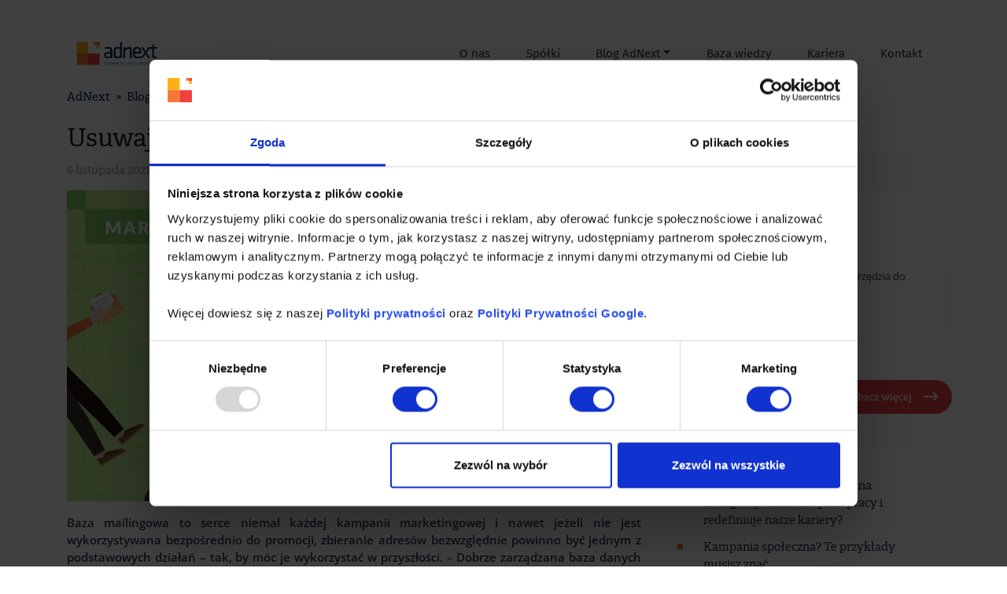

--- FILE ---
content_type: text/html; charset=UTF-8
request_url: https://adnext.pl/blog-adnext/dlaczego-musisz-usuwac-subskrybentow-5-krokow-do-zadbanej-bazy/
body_size: 83366
content:
<!DOCTYPE html><html
dir=ltr lang=pl-PL xmlns:fb=https://www.facebook.com/2008/fbml xmlns:addthis=https://www.addthis.com/help/api-spec  prefix="og: https://ogp.me/ns#"><head><meta
charset="UTF-8"><meta
name="viewport" content="width=device-width, initial-scale=1"><meta
http-equiv="X-UA-Compatible" content="IE=edge"><link
rel=profile href=http://gmpg.org/xfn/11><link
rel=dns-prefetch href=https://s7.addthis.com><link
rel=dns-prefetch href=https://www.google.com><link
rel=dns-prefetch href=https://s.w.org><title>Usuwaj subskrybentów: 5 kroków do zadbanej bazy - AdNext</title><meta
name="description" content="Baza mailingowa to serce niemal każdej kampanii marketingowej i nawet jeżeli nie jest wykorzystywana bezpośrednio do promocji, zbieranie adresów bezwzględnie powinno być jednym z podstawowych działań - tak, by móc je wykorzystać w przyszłości. - Dobrze zarządzana baza danych może być najtańszym i najbardziej efektywnym źródłem przychodów - zauważa Aneta Gąsiorek, dyrektor zarządzająca agencji MediaTeam. W jaki"><meta
name="robots" content="max-image-preview:large"><meta
name="author" content="Magdalena Zaleska"><link
rel=canonical href=https://adnext.pl/blog-adnext/dlaczego-musisz-usuwac-subskrybentow-5-krokow-do-zadbanej-bazy/ ><meta
name="generator" content="All in One SEO (AIOSEO) 4.8.1.1"><meta
property="og:locale" content="pl_PL"><meta
property="og:site_name" content="AdNext - Marketing możliwości"><meta
property="og:type" content="article"><meta
property="og:title" content="Usuwaj subskrybentów: 5 kroków do zadbanej bazy - AdNext"><meta
property="og:description" content="Baza mailingowa to serce niemal każdej kampanii marketingowej i nawet jeżeli nie jest wykorzystywana bezpośrednio do promocji, zbieranie adresów bezwzględnie powinno być jednym z podstawowych działań - tak, by móc je wykorzystać w przyszłości. - Dobrze zarządzana baza danych może być najtańszym i najbardziej efektywnym źródłem przychodów - zauważa Aneta Gąsiorek, dyrektor zarządzająca agencji MediaTeam. W jaki"><meta
property="og:url" content="https://adnext.pl/blog-adnext/dlaczego-musisz-usuwac-subskrybentow-5-krokow-do-zadbanej-bazy/"><meta
property="og:image" content="https://adnext.pl/wp-content/uploads/2021/10/Adnext_logo_kolor-e1691154860662.png"><meta
property="og:image:secure_url" content="https://adnext.pl/wp-content/uploads/2021/10/Adnext_logo_kolor-e1691154860662.png"><meta
property="og:image:width" content="128"><meta
property="og:image:height" content="57"><meta
property="article:published_time" content="2021-11-06T14:05:14+00:00"><meta
property="article:modified_time" content="2023-07-31T13:46:24+00:00"><meta
property="article:publisher" content="https://www.facebook.com/grupaadnext/"><meta
name="twitter:card" content="summary_large_image"><meta
name="twitter:title" content="Usuwaj subskrybentów: 5 kroków do zadbanej bazy - AdNext"><meta
name="twitter:description" content="Baza mailingowa to serce niemal każdej kampanii marketingowej i nawet jeżeli nie jest wykorzystywana bezpośrednio do promocji, zbieranie adresów bezwzględnie powinno być jednym z podstawowych działań - tak, by móc je wykorzystać w przyszłości. - Dobrze zarządzana baza danych może być najtańszym i najbardziej efektywnym źródłem przychodów - zauważa Aneta Gąsiorek, dyrektor zarządzająca agencji MediaTeam. W jaki"><meta
name="twitter:image" content="https://adnext.pl/wp-content/uploads/2021/10/Adnext_logo_kolor-e1691154860662.png"> <script type=application/ld+json class=aioseo-schema>{"@context":"https:\/\/schema.org","@graph":[{"@type":"BlogPosting","@id":"https:\/\/adnext.pl\/blog-adnext\/dlaczego-musisz-usuwac-subskrybentow-5-krokow-do-zadbanej-bazy\/#blogposting","name":"Usuwaj subskrybent\u00f3w: 5 krok\u00f3w do zadbanej bazy - AdNext","headline":"Usuwaj subskrybent\u00f3w: 5 krok\u00f3w do zadbanej bazy","author":{"@id":"https:\/\/adnext.pl\/autor\/mzaleska\/#author"},"publisher":{"@id":"https:\/\/adnext.pl\/#organization"},"image":{"@type":"ImageObject","url":"https:\/\/adnext.pl\/wp-content\/uploads\/2015\/11\/adnext-fotmat-e1691681942215.png","width":730,"height":395},"datePublished":"2021-11-06T15:05:14+01:00","dateModified":"2023-07-31T15:46:24+02:00","inLanguage":"pl-PL","mainEntityOfPage":{"@id":"https:\/\/adnext.pl\/blog-adnext\/dlaczego-musisz-usuwac-subskrybentow-5-krokow-do-zadbanej-bazy\/#webpage"},"isPartOf":{"@id":"https:\/\/adnext.pl\/blog-adnext\/dlaczego-musisz-usuwac-subskrybentow-5-krokow-do-zadbanej-bazy\/#webpage"},"articleSection":"Blog AdNext, Marketing automation"},{"@type":"BreadcrumbList","@id":"https:\/\/adnext.pl\/blog-adnext\/dlaczego-musisz-usuwac-subskrybentow-5-krokow-do-zadbanej-bazy\/#breadcrumblist","itemListElement":[{"@type":"ListItem","@id":"https:\/\/adnext.pl\/#listItem","position":1,"name":"Dom","item":"https:\/\/adnext.pl\/","nextItem":{"@type":"ListItem","@id":"https:\/\/adnext.pl\/kategoria\/blog-adnext\/#listItem","name":"Blog AdNext"}},{"@type":"ListItem","@id":"https:\/\/adnext.pl\/kategoria\/blog-adnext\/#listItem","position":2,"name":"Blog AdNext","item":"https:\/\/adnext.pl\/kategoria\/blog-adnext\/","nextItem":{"@type":"ListItem","@id":"https:\/\/adnext.pl\/blog-adnext\/dlaczego-musisz-usuwac-subskrybentow-5-krokow-do-zadbanej-bazy\/#listItem","name":"Usuwaj subskrybent\u00f3w: 5 krok\u00f3w do zadbanej bazy"},"previousItem":{"@type":"ListItem","@id":"https:\/\/adnext.pl\/#listItem","name":"Dom"}},{"@type":"ListItem","@id":"https:\/\/adnext.pl\/blog-adnext\/dlaczego-musisz-usuwac-subskrybentow-5-krokow-do-zadbanej-bazy\/#listItem","position":3,"name":"Usuwaj subskrybent\u00f3w: 5 krok\u00f3w do zadbanej bazy","previousItem":{"@type":"ListItem","@id":"https:\/\/adnext.pl\/kategoria\/blog-adnext\/#listItem","name":"Blog AdNext"}}]},{"@type":"Organization","@id":"https:\/\/adnext.pl\/#organization","name":"AdNext","description":"Marketing mo\u017cliwo\u015bci","url":"https:\/\/adnext.pl\/","logo":{"@type":"ImageObject","url":"https:\/\/adnext.pl\/wp-content\/uploads\/2021\/10\/Adnext_logo_kolor-e1691154860662.png","@id":"https:\/\/adnext.pl\/blog-adnext\/dlaczego-musisz-usuwac-subskrybentow-5-krokow-do-zadbanej-bazy\/#organizationLogo","width":128,"height":57,"caption":"Adnext_logo_kolor"},"image":{"@id":"https:\/\/adnext.pl\/blog-adnext\/dlaczego-musisz-usuwac-subskrybentow-5-krokow-do-zadbanej-bazy\/#organizationLogo"},"sameAs":["https:\/\/www.facebook.com\/grupaadnext\/","https:\/\/www.linkedin.com\/company\/grupaadnext\/"]},{"@type":"Person","@id":"https:\/\/adnext.pl\/autor\/mzaleska\/#author","url":"https:\/\/adnext.pl\/autor\/mzaleska\/","name":"Magdalena Zaleska","image":{"@type":"ImageObject","@id":"https:\/\/adnext.pl\/blog-adnext\/dlaczego-musisz-usuwac-subskrybentow-5-krokow-do-zadbanej-bazy\/#authorImage","url":"https:\/\/secure.gravatar.com\/avatar\/72ffe0fa81d9a13da333c09593f3f5c0236777f5e82e6499e504093dcaf554f1?s=96&d=mm&r=g","width":96,"height":96,"caption":"Magdalena Zaleska"}},{"@type":"WebPage","@id":"https:\/\/adnext.pl\/blog-adnext\/dlaczego-musisz-usuwac-subskrybentow-5-krokow-do-zadbanej-bazy\/#webpage","url":"https:\/\/adnext.pl\/blog-adnext\/dlaczego-musisz-usuwac-subskrybentow-5-krokow-do-zadbanej-bazy\/","name":"Usuwaj subskrybent\u00f3w: 5 krok\u00f3w do zadbanej bazy - AdNext","description":"Baza mailingowa to serce niemal ka\u017cdej kampanii marketingowej i nawet je\u017celi nie jest wykorzystywana bezpo\u015brednio do promocji, zbieranie adres\u00f3w bezwzgl\u0119dnie powinno by\u0107 jednym z podstawowych dzia\u0142a\u0144 - tak, by m\u00f3c je wykorzysta\u0107 w przysz\u0142o\u015bci. - Dobrze zarz\u0105dzana baza danych mo\u017ce by\u0107 najta\u0144szym i najbardziej efektywnym \u017ar\u00f3d\u0142em przychod\u00f3w - zauwa\u017ca Aneta G\u0105siorek, dyrektor zarz\u0105dzaj\u0105ca agencji MediaTeam. W jaki","inLanguage":"pl-PL","isPartOf":{"@id":"https:\/\/adnext.pl\/#website"},"breadcrumb":{"@id":"https:\/\/adnext.pl\/blog-adnext\/dlaczego-musisz-usuwac-subskrybentow-5-krokow-do-zadbanej-bazy\/#breadcrumblist"},"author":{"@id":"https:\/\/adnext.pl\/autor\/mzaleska\/#author"},"creator":{"@id":"https:\/\/adnext.pl\/autor\/mzaleska\/#author"},"image":{"@type":"ImageObject","url":"https:\/\/adnext.pl\/wp-content\/uploads\/2015\/11\/adnext-fotmat-e1691681942215.png","@id":"https:\/\/adnext.pl\/blog-adnext\/dlaczego-musisz-usuwac-subskrybentow-5-krokow-do-zadbanej-bazy\/#mainImage","width":730,"height":395},"primaryImageOfPage":{"@id":"https:\/\/adnext.pl\/blog-adnext\/dlaczego-musisz-usuwac-subskrybentow-5-krokow-do-zadbanej-bazy\/#mainImage"},"datePublished":"2021-11-06T15:05:14+01:00","dateModified":"2023-07-31T15:46:24+02:00"},{"@type":"WebSite","@id":"https:\/\/adnext.pl\/#website","url":"https:\/\/adnext.pl\/","name":"AdNext","description":"Marketing mo\u017cliwo\u015bci","inLanguage":"pl-PL","publisher":{"@id":"https:\/\/adnext.pl\/#organization"}}]}</script>  <script data-cfasync=false data-pagespeed-no-defer>var gtm4wp_datalayer_name="dataLayer";var dataLayer=dataLayer||[];</script> <link
id=omgf-preload-0 rel=preload href='//adnext.pl/wp-content/uploads/omgf/an-opensans-font/open-sans-normal-300.woff2?ver=1649846304' as=font type=font/woff2 crossorigin><link
id=omgf-preload-1 rel=preload href='//adnext.pl/wp-content/uploads/omgf/an-opensans-font/open-sans-normal-400.woff2?ver=1649846304' as=font type=font/woff2 crossorigin><link
id=omgf-preload-2 rel=preload href='//adnext.pl/wp-content/uploads/omgf/an-opensans-font/open-sans-normal-600.woff2?ver=1649846304' as=font type=font/woff2 crossorigin><link
rel=alternate title="oEmbed (JSON)" type=application/json+oembed href="https://adnext.pl/wp-json/oembed/1.0/embed?url=https%3A%2F%2Fadnext.pl%2Fblog-adnext%2Fdlaczego-musisz-usuwac-subskrybentow-5-krokow-do-zadbanej-bazy%2F"><link
rel=alternate title="oEmbed (XML)" type=text/xml+oembed href="https://adnext.pl/wp-json/oembed/1.0/embed?url=https%3A%2F%2Fadnext.pl%2Fblog-adnext%2Fdlaczego-musisz-usuwac-subskrybentow-5-krokow-do-zadbanej-bazy%2F&#038;format=xml">
<style id=wp-img-auto-sizes-contain-inline-css>img:is([sizes=auto i],[sizes^="auto," i]){contain-intrinsic-size:3000px 1500px}</style><style id=wp-block-library-inline-css>/*<![CDATA[*/:root{--wp-block-synced-color:#7a00df;--wp-block-synced-color--rgb:122,0,223;--wp-bound-block-color:var(--wp-block-synced-color);--wp-editor-canvas-background:#ddd;--wp-admin-theme-color:#007cba;--wp-admin-theme-color--rgb:0,124,186;--wp-admin-theme-color-darker-10:#006ba1;--wp-admin-theme-color-darker-10--rgb:0,107,160.5;--wp-admin-theme-color-darker-20:#005a87;--wp-admin-theme-color-darker-20--rgb:0,90,135;--wp-admin-border-width-focus:2px}@media (min-resolution:192dpi){:root{--wp-admin-border-width-focus:1.5px}}.wp-element-button{cursor:pointer}:root .has-very-light-gray-background-color{background-color:#eee}:root .has-very-dark-gray-background-color{background-color:#313131}:root .has-very-light-gray-color{color:#eee}:root .has-very-dark-gray-color{color:#313131}:root .has-vivid-green-cyan-to-vivid-cyan-blue-gradient-background{background:linear-gradient(135deg,#00d084,#0693e3)}:root .has-purple-crush-gradient-background{background:linear-gradient(135deg,#34e2e4,#4721fb 50%,#ab1dfe)}:root .has-hazy-dawn-gradient-background{background:linear-gradient(135deg,#faaca8,#dad0ec)}:root .has-subdued-olive-gradient-background{background:linear-gradient(135deg,#fafae1,#67a671)}:root .has-atomic-cream-gradient-background{background:linear-gradient(135deg,#fdd79a,#004a59)}:root .has-nightshade-gradient-background{background:linear-gradient(135deg,#330968,#31cdcf)}:root .has-midnight-gradient-background{background:linear-gradient(135deg,#020381,#2874fc)}:root{--wp--preset--font-size--normal:16px;--wp--preset--font-size--huge:42px}.has-regular-font-size{font-size:1em}.has-larger-font-size{font-size:2.625em}.has-normal-font-size{font-size:var(--wp--preset--font-size--normal)}.has-huge-font-size{font-size:var(--wp--preset--font-size--huge)}.has-text-align-center{text-align:center}.has-text-align-left{text-align:left}.has-text-align-right{text-align:right}.has-fit-text{white-space:nowrap!important}#end-resizable-editor-section{display:none}.aligncenter{clear:both}.items-justified-left{justify-content:flex-start}.items-justified-center{justify-content:center}.items-justified-right{justify-content:flex-end}.items-justified-space-between{justify-content:space-between}.screen-reader-text{border:0;clip-path:inset(50%);height:1px;margin:-1px;overflow:hidden;padding:0;position:absolute;width:1px;word-wrap:normal!important}.screen-reader-text:focus{background-color:#ddd;clip-path:none;color:#444;display:block;font-size:1em;height:auto;left:5px;line-height:normal;padding:15px 23px 14px;text-decoration:none;top:5px;width:auto;z-index:100000}html :where(.has-border-color){border-style:solid}html :where([style*=border-top-color]){border-top-style:solid}html :where([style*=border-right-color]){border-right-style:solid}html :where([style*=border-bottom-color]){border-bottom-style:solid}html :where([style*=border-left-color]){border-left-style:solid}html :where([style*=border-width]){border-style:solid}html :where([style*=border-top-width]){border-top-style:solid}html :where([style*=border-right-width]){border-right-style:solid}html :where([style*=border-bottom-width]){border-bottom-style:solid}html :where([style*=border-left-width]){border-left-style:solid}html :where(img[class*=wp-image-]){height:auto;max-width:100%}:where(figure){margin:0 0 1em}html :where(.is-position-sticky){--wp-admin--admin-bar--position-offset:var(--wp-admin--admin-bar--height,0px)}@media screen and (max-width:600px){html:where(.is-position-sticky){--wp-admin--admin-bar--position-offset:0px}}/*]]>*/</style><style id=global-styles-inline-css>/*<![CDATA[*/:root{--wp--preset--aspect-ratio--square:1;--wp--preset--aspect-ratio--4-3:4/3;--wp--preset--aspect-ratio--3-4:3/4;--wp--preset--aspect-ratio--3-2:3/2;--wp--preset--aspect-ratio--2-3:2/3;--wp--preset--aspect-ratio--16-9:16/9;--wp--preset--aspect-ratio--9-16:9/16;--wp--preset--color--black:#000;--wp--preset--color--cyan-bluish-gray:#abb8c3;--wp--preset--color--white:#fff;--wp--preset--color--pale-pink:#f78da7;--wp--preset--color--vivid-red:#cf2e2e;--wp--preset--color--luminous-vivid-orange:#ff6900;--wp--preset--color--luminous-vivid-amber:#fcb900;--wp--preset--color--light-green-cyan:#7bdcb5;--wp--preset--color--vivid-green-cyan:#00d084;--wp--preset--color--pale-cyan-blue:#8ed1fc;--wp--preset--color--vivid-cyan-blue:#0693e3;--wp--preset--color--vivid-purple:#9b51e0;--wp--preset--gradient--vivid-cyan-blue-to-vivid-purple:linear-gradient(135deg,rgb(6,147,227) 0%,rgb(155,81,224) 100%);--wp--preset--gradient--light-green-cyan-to-vivid-green-cyan:linear-gradient(135deg,rgb(122,220,180) 0%,rgb(0,208,130) 100%);--wp--preset--gradient--luminous-vivid-amber-to-luminous-vivid-orange:linear-gradient(135deg,rgb(252,185,0) 0%,rgb(255,105,0) 100%);--wp--preset--gradient--luminous-vivid-orange-to-vivid-red:linear-gradient(135deg,rgb(255,105,0) 0%,rgb(207,46,46) 100%);--wp--preset--gradient--very-light-gray-to-cyan-bluish-gray:linear-gradient(135deg,rgb(238,238,238) 0%,rgb(169,184,195) 100%);--wp--preset--gradient--cool-to-warm-spectrum:linear-gradient(135deg,rgb(74,234,220) 0%,rgb(151,120,209) 20%,rgb(207,42,186) 40%,rgb(238,44,130) 60%,rgb(251,105,98) 80%,rgb(254,248,76) 100%);--wp--preset--gradient--blush-light-purple:linear-gradient(135deg,rgb(255,206,236) 0%,rgb(152,150,240) 100%);--wp--preset--gradient--blush-bordeaux:linear-gradient(135deg,rgb(254,205,165) 0%,rgb(254,45,45) 50%,rgb(107,0,62) 100%);--wp--preset--gradient--luminous-dusk:linear-gradient(135deg,rgb(255,203,112) 0%,rgb(199,81,192) 50%,rgb(65,88,208) 100%);--wp--preset--gradient--pale-ocean:linear-gradient(135deg,rgb(255,245,203) 0%,rgb(182,227,212) 50%,rgb(51,167,181) 100%);--wp--preset--gradient--electric-grass:linear-gradient(135deg,rgb(202,248,128) 0%,rgb(113,206,126) 100%);--wp--preset--gradient--midnight:linear-gradient(135deg,rgb(2,3,129) 0%,rgb(40,116,252) 100%);--wp--preset--font-size--small:13px;--wp--preset--font-size--medium:20px;--wp--preset--font-size--large:36px;--wp--preset--font-size--x-large:42px;--wp--preset--spacing--20:0.44rem;--wp--preset--spacing--30:0.67rem;--wp--preset--spacing--40:1rem;--wp--preset--spacing--50:1.5rem;--wp--preset--spacing--60:2.25rem;--wp--preset--spacing--70:3.38rem;--wp--preset--spacing--80:5.06rem;--wp--preset--shadow--natural:6px 6px 9px rgba(0, 0, 0, 0.2);--wp--preset--shadow--deep:12px 12px 50px rgba(0, 0, 0, 0.4);--wp--preset--shadow--sharp:6px 6px 0px rgba(0, 0, 0, 0.2);--wp--preset--shadow--outlined:6px 6px 0px -3px rgb(255, 255, 255), 6px 6px rgb(0, 0, 0);--wp--preset--shadow--crisp:6px 6px 0px rgb(0, 0, 0)}:where(.is-layout-flex){gap:0.5em}:where(.is-layout-grid){gap:0.5em}body .is-layout-flex{display:flex}.is-layout-flex{flex-wrap:wrap;align-items:center}.is-layout-flex>:is(*,div){margin:0}body .is-layout-grid{display:grid}.is-layout-grid>:is(*,div){margin:0}:where(.wp-block-columns.is-layout-flex){gap:2em}:where(.wp-block-columns.is-layout-grid){gap:2em}:where(.wp-block-post-template.is-layout-flex){gap:1.25em}:where(.wp-block-post-template.is-layout-grid){gap:1.25em}.has-black-color{color:var(--wp--preset--color--black) !important}.has-cyan-bluish-gray-color{color:var(--wp--preset--color--cyan-bluish-gray) !important}.has-white-color{color:var(--wp--preset--color--white) !important}.has-pale-pink-color{color:var(--wp--preset--color--pale-pink) !important}.has-vivid-red-color{color:var(--wp--preset--color--vivid-red) !important}.has-luminous-vivid-orange-color{color:var(--wp--preset--color--luminous-vivid-orange) !important}.has-luminous-vivid-amber-color{color:var(--wp--preset--color--luminous-vivid-amber) !important}.has-light-green-cyan-color{color:var(--wp--preset--color--light-green-cyan) !important}.has-vivid-green-cyan-color{color:var(--wp--preset--color--vivid-green-cyan) !important}.has-pale-cyan-blue-color{color:var(--wp--preset--color--pale-cyan-blue) !important}.has-vivid-cyan-blue-color{color:var(--wp--preset--color--vivid-cyan-blue) !important}.has-vivid-purple-color{color:var(--wp--preset--color--vivid-purple) !important}.has-black-background-color{background-color:var(--wp--preset--color--black) !important}.has-cyan-bluish-gray-background-color{background-color:var(--wp--preset--color--cyan-bluish-gray) !important}.has-white-background-color{background-color:var(--wp--preset--color--white) !important}.has-pale-pink-background-color{background-color:var(--wp--preset--color--pale-pink) !important}.has-vivid-red-background-color{background-color:var(--wp--preset--color--vivid-red) !important}.has-luminous-vivid-orange-background-color{background-color:var(--wp--preset--color--luminous-vivid-orange) !important}.has-luminous-vivid-amber-background-color{background-color:var(--wp--preset--color--luminous-vivid-amber) !important}.has-light-green-cyan-background-color{background-color:var(--wp--preset--color--light-green-cyan) !important}.has-vivid-green-cyan-background-color{background-color:var(--wp--preset--color--vivid-green-cyan) !important}.has-pale-cyan-blue-background-color{background-color:var(--wp--preset--color--pale-cyan-blue) !important}.has-vivid-cyan-blue-background-color{background-color:var(--wp--preset--color--vivid-cyan-blue) !important}.has-vivid-purple-background-color{background-color:var(--wp--preset--color--vivid-purple) !important}.has-black-border-color{border-color:var(--wp--preset--color--black) !important}.has-cyan-bluish-gray-border-color{border-color:var(--wp--preset--color--cyan-bluish-gray) !important}.has-white-border-color{border-color:var(--wp--preset--color--white) !important}.has-pale-pink-border-color{border-color:var(--wp--preset--color--pale-pink) !important}.has-vivid-red-border-color{border-color:var(--wp--preset--color--vivid-red) !important}.has-luminous-vivid-orange-border-color{border-color:var(--wp--preset--color--luminous-vivid-orange) !important}.has-luminous-vivid-amber-border-color{border-color:var(--wp--preset--color--luminous-vivid-amber) !important}.has-light-green-cyan-border-color{border-color:var(--wp--preset--color--light-green-cyan) !important}.has-vivid-green-cyan-border-color{border-color:var(--wp--preset--color--vivid-green-cyan) !important}.has-pale-cyan-blue-border-color{border-color:var(--wp--preset--color--pale-cyan-blue) !important}.has-vivid-cyan-blue-border-color{border-color:var(--wp--preset--color--vivid-cyan-blue) !important}.has-vivid-purple-border-color{border-color:var(--wp--preset--color--vivid-purple) !important}.has-vivid-cyan-blue-to-vivid-purple-gradient-background{background:var(--wp--preset--gradient--vivid-cyan-blue-to-vivid-purple) !important}.has-light-green-cyan-to-vivid-green-cyan-gradient-background{background:var(--wp--preset--gradient--light-green-cyan-to-vivid-green-cyan) !important}.has-luminous-vivid-amber-to-luminous-vivid-orange-gradient-background{background:var(--wp--preset--gradient--luminous-vivid-amber-to-luminous-vivid-orange) !important}.has-luminous-vivid-orange-to-vivid-red-gradient-background{background:var(--wp--preset--gradient--luminous-vivid-orange-to-vivid-red) !important}.has-very-light-gray-to-cyan-bluish-gray-gradient-background{background:var(--wp--preset--gradient--very-light-gray-to-cyan-bluish-gray) !important}.has-cool-to-warm-spectrum-gradient-background{background:var(--wp--preset--gradient--cool-to-warm-spectrum) !important}.has-blush-light-purple-gradient-background{background:var(--wp--preset--gradient--blush-light-purple) !important}.has-blush-bordeaux-gradient-background{background:var(--wp--preset--gradient--blush-bordeaux) !important}.has-luminous-dusk-gradient-background{background:var(--wp--preset--gradient--luminous-dusk) !important}.has-pale-ocean-gradient-background{background:var(--wp--preset--gradient--pale-ocean) !important}.has-electric-grass-gradient-background{background:var(--wp--preset--gradient--electric-grass) !important}.has-midnight-gradient-background{background:var(--wp--preset--gradient--midnight) !important}.has-small-font-size{font-size:var(--wp--preset--font-size--small) !important}.has-medium-font-size{font-size:var(--wp--preset--font-size--medium) !important}.has-large-font-size{font-size:var(--wp--preset--font-size--large) !important}.has-x-large-font-size{font-size:var(--wp--preset--font-size--x-large) !important}/*]]>*/</style><style id=classic-theme-styles-inline-css>.wp-block-button__link{color:#fff;background-color:#32373c;border-radius:9999px;box-shadow:none;text-decoration:none;padding:calc(.667em + 2px) calc(1.333em + 2px);font-size:1.125em}.wp-block-file__button{background:#32373c;color:#fff;text-decoration:none}</style><link
rel=stylesheet href=https://adnext.pl/wp-content/cache/minify/104de.css?x21219 media=all><style id=rs-plugin-settings-inline-css>#rs-demo-id{}</style><link
rel=stylesheet href=https://adnext.pl/wp-content/cache/minify/4a12d.css?x21219 media=all><style id=ez-toc-inline-css>div#ez-toc-container .ez-toc-title{font-size:120%}div#ez-toc-container .ez-toc-title{font-weight:500}div#ez-toc-container ul li , div#ez-toc-container ul li a{font-size:95%}div#ez-toc-container ul li , div#ez-toc-container ul li a{font-weight:500}div#ez-toc-container nav ul ul li{font-size:90%}div#ez-toc-container{background:#ef3f3e;border:1px solid #ef3f3e}div#ez-toc-container p.ez-toc-title , #ez-toc-container .ez_toc_custom_title_icon , #ez-toc-container .ez_toc_custom_toc_icon{color:#fff}div#ez-toc-container ul.ez-toc-list a{color:#fff}div#ez-toc-container ul.ez-toc-list a:hover{color:#fff}div#ez-toc-container ul.ez-toc-list a:visited{color:#d6d6d6}.ez-toc-counter nav ul li a::before{color: }.ez-toc-box-title{font-weight:bold;margin-bottom:10px;text-align:center;text-transform:uppercase;letter-spacing:1px;color:#666;padding-bottom:5px;position:absolute;top:-4%;left:5%;background-color:inherit;transition:top 0.3s ease}.ez-toc-box-title.toc-closed{top:-25%}.ez-toc-container-direction{direction:ltr}.ez-toc-counter ul{counter-reset:item }.ez-toc-counter nav ul li a::before{content:counters(item, '.', decimal) '. ';display:inline-block;counter-increment:item;flex-grow:0;flex-shrink:0;margin-right: .2em;float:left}.ez-toc-widget-direction{direction:ltr}.ez-toc-widget-container ul{counter-reset:item }.ez-toc-widget-container nav ul li a::before{content:counters(item, '.', decimal) '. ';display:inline-block;counter-increment:item;flex-grow:0;flex-shrink:0;margin-right: .2em;float:left}</style><link
rel=stylesheet href=https://adnext.pl/wp-content/cache/minify/440ba.css?x21219 media=all><style id=lazyload-video-css-inline-css>.entry-content a.lazy-load-youtube,a.lazy-load-youtube,.lazy-load-vimeo{background-size:cover}.titletext.youtube{display:none}.lazy-load-div:before{content:"\25B6";text-shadow:0px 0px 60px rgba(0,0,0,0.8)}</style><link
rel=stylesheet href=https://adnext.pl/wp-content/cache/minify/71f54.css?x21219 media=all> <script src=https://adnext.pl/wp-content/cache/minify/d52ed.js?x21219></script> <script defer=defer src="https://s7.addthis.com/js/300/addthis_widget.js?ver=6.9#pubid=wp-65daf225312bf255ca145f74282fb109" id=addthis_widget-js></script> <link
rel=EditURI type=application/rsd+xml title=RSD href=https://adnext.pl/xmlrpc.php?rsd><meta
name="generator" content="WordPress 6.9"><style>.wp-next-post-navi a{text-decoration:none;font:bold 16px sans-serif, arial;color:#666}</style>
 <script data-cfasync=false data-pagespeed-no-defer>var dataLayer_content={"pagePostType":"post","pagePostType2":"single-post","pageCategory":["blog-adnext","marketing-automation"],"pagePostAuthor":"Magdalena Zaleska"};dataLayer.push(dataLayer_content);</script> <script data-cfasync=false>(function(w,d,s,l,i){w[l]=w[l]||[];w[l].push({'gtm.start':new Date().getTime(),event:'gtm.js'});var f=d.getElementsByTagName(s)[0],j=d.createElement(s),dl=l!='dataLayer'?'&l='+l:'';j.async=true;j.src='//www.googletagmanager.com/gtm.'+'js?id='+i+dl;f.parentNode.insertBefore(j,f);})(window,document,'script','dataLayer','GTM-K4GDQJ6');</script> <link
rel=pingback href=https://adnext.pl/xmlrpc.php><style>#page-sub-header{background:#fff}</style><link
rel=next href=https://adnext.pl/blog-adnext/dlaczego-musisz-usuwac-subskrybentow-5-krokow-do-zadbanej-bazy/strona/2/ ><meta
name="generator" content="Powered by Slider Revolution 6.1.8 - responsive, Mobile-Friendly Slider Plugin for WordPress with comfortable drag and drop interface."> <script data-cfasync=false>if(window.addthis_product===undefined){window.addthis_product="wpp";}if(window.wp_product_version===undefined){window.wp_product_version="wpp-6.2.7";}if(window.addthis_share===undefined){window.addthis_share={};}if(window.addthis_config===undefined){window.addthis_config={"data_track_clickback":true,"ignore_server_config":true,"ui_atversion":300};}if(window.addthis_layers===undefined){window.addthis_layers={};}if(window.addthis_layers_tools===undefined){window.addthis_layers_tools=[{"share":{"counts":"each","numPreferredServices":5,"mobile":false,"position":"left","theme":"transparent","services":"facebook,twitter,linkedin"},"sharedock":{"counts":"each","numPreferredServices":5,"mobileButtonSize":"large","position":"bottom","theme":"transparent","services":"facebook,twitter,linkedin"}}];}else{window.addthis_layers_tools.push({"share":{"counts":"each","numPreferredServices":5,"mobile":false,"position":"left","theme":"transparent","services":"facebook,twitter,linkedin"},"sharedock":{"counts":"each","numPreferredServices":5,"mobileButtonSize":"large","position":"bottom","theme":"transparent","services":"facebook,twitter,linkedin"}});}if(window.addthis_plugin_info===undefined){window.addthis_plugin_info={"info_status":"enabled","cms_name":"WordPress","plugin_name":"Share Buttons by AddThis","plugin_version":"6.2.7","plugin_mode":"WordPress","anonymous_profile_id":"wp-65daf225312bf255ca145f74282fb109","page_info":{"template":"posts","post_type":""},"sharing_enabled_on_post_via_metabox":false};}
(function(){var first_load_interval_id=setInterval(function(){if(typeof window.addthis!=='undefined'){window.clearInterval(first_load_interval_id);if(typeof window.addthis_layers!=='undefined'&&Object.getOwnPropertyNames(window.addthis_layers).length>0){window.addthis.layers(window.addthis_layers);}
if(Array.isArray(window.addthis_layers_tools)){for(i=0;i<window.addthis_layers_tools.length;i++){window.addthis.layers(window.addthis_layers_tools[i]);}}}},1000)}());</script><link
rel=icon href=https://adnext.pl/wp-content/uploads/2021/10/Adnext_favicon-e1691154953148.png?x21219 sizes=32x32><link
rel=icon href=https://adnext.pl/wp-content/uploads/2021/10/Adnext_favicon-e1691154953148.png?x21219 sizes=192x192><link
rel=apple-touch-icon href=https://adnext.pl/wp-content/uploads/2021/10/Adnext_favicon-e1691154953148.png?x21219><meta
name="msapplication-TileImage" content="https://adnext.pl/wp-content/uploads/2021/10/Adnext_favicon-e1691154953148.png"> <script>function setREVStartSize(e){try{var pw=document.getElementById(e.c).parentNode.offsetWidth,newh;pw=pw===0||isNaN(pw)?window.innerWidth:pw;e.tabw=e.tabw===undefined?0:parseInt(e.tabw);e.thumbw=e.thumbw===undefined?0:parseInt(e.thumbw);e.tabh=e.tabh===undefined?0:parseInt(e.tabh);e.thumbh=e.thumbh===undefined?0:parseInt(e.thumbh);e.tabhide=e.tabhide===undefined?0:parseInt(e.tabhide);e.thumbhide=e.thumbhide===undefined?0:parseInt(e.thumbhide);e.mh=e.mh===undefined||e.mh==""||e.mh==="auto"?0:parseInt(e.mh,0);if(e.layout==="fullscreen"||e.l==="fullscreen")
newh=Math.max(e.mh,window.innerHeight);else{e.gw=Array.isArray(e.gw)?e.gw:[e.gw];for(var i in e.rl)if(e.gw[i]===undefined||e.gw[i]===0)e.gw[i]=e.gw[i-1];e.gh=e.el===undefined||e.el===""||(Array.isArray(e.el)&&e.el.length==0)?e.gh:e.el;e.gh=Array.isArray(e.gh)?e.gh:[e.gh];for(var i in e.rl)if(e.gh[i]===undefined||e.gh[i]===0)e.gh[i]=e.gh[i-1];var nl=new Array(e.rl.length),ix=0,sl;e.tabw=e.tabhide>=pw?0:e.tabw;e.thumbw=e.thumbhide>=pw?0:e.thumbw;e.tabh=e.tabhide>=pw?0:e.tabh;e.thumbh=e.thumbhide>=pw?0:e.thumbh;for(var i in e.rl)nl[i]=e.rl[i]<window.innerWidth?0:e.rl[i];sl=nl[0];for(var i in nl)if(sl>nl[i]&&nl[i]>0){sl=nl[i];ix=i;}
var m=pw>(e.gw[ix]+e.tabw+e.thumbw)?1:(pw-(e.tabw+e.thumbw))/(e.gw[ix]);newh=(e.type==="carousel"&&e.justify==="true"?e.gh[ix]:(e.gh[ix]*m))+(e.tabh+e.thumbh);}
if(window.rs_init_css===undefined)window.rs_init_css=document.head.appendChild(document.createElement("style"));document.getElementById(e.c).height=newh;window.rs_init_css.innerHTML+="#"+e.c+"_wrapper { height: "+newh+"px }";}catch(e){console.log("Failure at Presize of Slider:"+e)}};</script> <style id=wp-custom-css>/*<![CDATA[*/@media only screen and (min-width: 1200px){header#masthead{height:9.2vh}header#masthead .navbar-brand img{height:58px;width:128px}.an-widget-footer .an-widget-footer--logo{height:58px;width:128px}}@media only screen and (max-width: 1200px){header#masthead{min-height:9vh}header#masthead .navbar-brand img{height:48px;width:108px}.an-widget-footer .an-widget-footer--logo{height:48px;width:108px}}/*]]>*/</style> <script>(function($){$(document).ready(function(){console.log('ready');$(".ab-item").attr("href","/wp-admin/index.php")});})(jQuery);</script> <link
rel=stylesheet href=https://adnext.pl/wp-content/cache/minify/5bf90.css?x21219 media=all></head><body
class="wp-singular post-template-default single single-post postid-982 single-format-standard wp-theme-next group-blog"><div
id=page class=site>
<a
class="skip-link screen-reader-text" href=#content>Skip to content</a><header
id=masthead class="site-header navbar-static-top navbar-light" role=banner><div
class=container><nav
class="navbar navbar-expand-xl p-0"><div
class=navbar-brand>
<a
href=https://adnext.pl/ data-wpel-link=internal>
<img
src=https://adnext.pl/wp-content/uploads/2021/10/Adnext_logo_kolor.png?x21219 alt=AdNext>
</a></div>
<button
class=navbar-toggler type=button data-toggle=collapse data-target=#main-nav aria-controls aria-expanded=false aria-label="Toggle navigation">
<span
class=navbar-toggler-icon></span>
</button><div
id=main-nav class="collapse navbar-collapse justify-content-end"><ul
id=menu-main-menu class=navbar-nav><li
itemscope=itemscope itemtype=https://www.schema.org/SiteNavigationElement id=menu-item-18 class="menu-item menu-item-type-custom menu-item-object-custom menu-item-18 nav-item"><a
title="O nas" href=/#widzimywiecej class=nav-link data-ps2id-api=true data-wpel-link=internal>O nas</a></li>
<li
itemscope=itemscope itemtype=https://www.schema.org/SiteNavigationElement id=menu-item-19 class="menu-item menu-item-type-custom menu-item-object-custom menu-item-19 nav-item"><a
title=Spółki href=/#spolki class=nav-link data-ps2id-api=true data-wpel-link=internal>Spółki</a></li>
<li
itemscope=itemscope itemtype=https://www.schema.org/SiteNavigationElement id=menu-item-139 class="menu-item menu-item-type-post_type menu-item-object-page menu-item-has-children dropdown menu-item-139 nav-item"><a
title="Blog AdNext" href=https://adnext.pl/blog-adnext/ class="dropdown-toggle nav-link" id=menu-item-dropdown-139 data-ps2id-api=true data-wpel-link=internal>Blog AdNext</a><ul
class=dropdown-menu aria-labelledby=menu-item-dropdown-139 role=menu>
<li
itemscope=itemscope itemtype=https://www.schema.org/SiteNavigationElement id=menu-item-6129 class="menu-item menu-item-type-post_type menu-item-object-page menu-item-6129 nav-item"><a
title="Strategia marketingowa" href=https://adnext.pl/blog-adnext/strategia/ class=dropdown-item data-ps2id-api=true data-wpel-link=internal>Strategia marketingowa</a></li>
<li
itemscope=itemscope itemtype=https://www.schema.org/SiteNavigationElement id=menu-item-6130 class="menu-item menu-item-type-post_type menu-item-object-page menu-item-6130 nav-item"><a
title="Marketing automation" href=https://adnext.pl/blog-adnext/marketing-automation/ class=dropdown-item data-ps2id-api=true data-wpel-link=internal>Marketing automation</a></li>
<li
itemscope=itemscope itemtype=https://www.schema.org/SiteNavigationElement id=menu-item-6131 class="menu-item menu-item-type-post_type menu-item-object-page menu-item-6131 nav-item"><a
title="Performance marketing" href=https://adnext.pl/blog-adnext/performance-marketing/ class=dropdown-item data-ps2id-api=true data-wpel-link=internal>Performance marketing</a></li>
<li
itemscope=itemscope itemtype=https://www.schema.org/SiteNavigationElement id=menu-item-6132 class="menu-item menu-item-type-post_type menu-item-object-page menu-item-6132 nav-item"><a
title=Grywalizacja href=https://adnext.pl/blog-adnext/grywalizacja/ class=dropdown-item data-ps2id-api=true data-wpel-link=internal>Grywalizacja</a></li>
<li
itemscope=itemscope itemtype=https://www.schema.org/SiteNavigationElement id=menu-item-6134 class="menu-item menu-item-type-post_type menu-item-object-page menu-item-6134 nav-item"><a
title=Inspiracje href=https://adnext.pl/blog-adnext/inspiracje/ class=dropdown-item data-ps2id-api=true data-wpel-link=internal>Inspiracje</a></li></ul>
</li>
<li
itemscope=itemscope itemtype=https://www.schema.org/SiteNavigationElement id=menu-item-136 class="menu-item menu-item-type-custom menu-item-object-custom menu-item-136 nav-item"><a
title="Baza wiedzy" href=https://adnext.pl/baza-wiedzy/ class=nav-link data-ps2id-api=true data-wpel-link=internal>Baza wiedzy</a></li>
<li
itemscope=itemscope itemtype=https://www.schema.org/SiteNavigationElement id=menu-item-81 class="menu-item menu-item-type-post_type menu-item-object-page menu-item-81 nav-item"><a
title=Kariera href=https://adnext.pl/opportunities-ahead/ class=nav-link data-ps2id-api=true data-wpel-link=internal>Kariera</a></li>
<li
itemscope=itemscope itemtype=https://www.schema.org/SiteNavigationElement id=menu-item-22 class="menu-item menu-item-type-custom menu-item-object-custom menu-item-22 nav-item"><a
title=Kontakt href=/#kontakt class=nav-link data-ps2id-api=true data-wpel-link=internal>Kontakt</a></li></ul></div></nav></div></header>
 <script type=application/ld+json>{"@context":"https://schema.org","@type":"Article","mainEntityOfPage":{"@type":"WebPage","@id":"https://adnext.pl/blog-adnext/dlaczego-musisz-usuwac-subskrybentow-5-krokow-do-zadbanej-bazy/"},"headline":"Usuwaj subskrybentów: 5 kroków do zadbanej bazy","description":"Baza mailingowa to serce niemal każdej kampanii marketingowej. Poznaj zasady utrzymywania skutecznej listy mailingowej i dbania o jakościową bazę.","image":"https://adnext.pl/wp-content/uploads/2015/11/adnext-fotmat-e1691681942215.png","author":{"@type":"","name":" ","url":"https://adnext.pl/autor/"},"publisher":{"@type":"Organization","name":"AdNext","logo":{"@type":"ImageObject","url":"https://adnext.pl/wp-content/uploads/2021/10/Adnext_logo_kolor.png?x91406"}},"datePublished":"2021-11-06","dateModified":"2023-07-31"}</script> <section
id=primary class=content-area><main
id=main class=site-main role=main><div
class=container><div
class=row><div
class=col-lg-12><ol
itemscope itemtype=https://schema.org/BreadcrumbList class=breadcrumb><li
itemprop=itemListElement itemscope itemtype="https://schema.org/ListItem"class=breadcrumb-item><a
itemprop=item href=https://adnext.pl/ data-wpel-link=internal><span
itemprop=name>AdNext</span></a><meta
itemprop="position" content="1"></li><li
class=breadcrumb-item><a
href=https://adnext.pl/blog-adnext/ data-wpel-link=internal>Blog AdNext</a></li><li
itemprop=itemListElement itemscope
itemtype=https://schema.org/ListItem class="breadcrumb-item active"><span
itemprop=name>Usuwaj subskrybentów: 5 kroków do zadbanej bazy</span><meta
itemprop="position" content="2"></li></ol><h1 class="an-op-magazine-title">Usuwaj subskrybentów: 5 kroków do zadbanej bazy</h1><div
class=an-op-magazine-meta><time
datetime=2021-11-06T15:05:14+01:00 itemprop=datePublished>6 listopada 2021</time></div><div
class=row><div
class=col-lg-8><div
class=row><div
class=col-md-12><div
class=an-op-magazine-article>
<img
width=1024 height=555 src=https://adnext.pl/wp-content/uploads/2015/11/adnext-fotmat-1024x555.png?x21219 class="an-op-magazine-article--thumbnail wp-post-image" alt title="Usuwaj subskrybentów: 5 kroków do zadbanej bazy" decoding=async fetchpriority=high srcset="https://adnext.pl/wp-content/uploads/2015/11/adnext-fotmat-1024x555.png 1024w, https://adnext.pl/wp-content/uploads/2015/11/adnext-fotmat-e1691681942215-300x162.png 300w, https://adnext.pl/wp-content/uploads/2015/11/adnext-fotmat-768x416.png 768w, https://adnext.pl/wp-content/uploads/2015/11/adnext-fotmat-e1691681942215.png 730w" sizes="(max-width: 1024px) 100vw, 1024px" loading=eager><article><div
class=an-op-magazine-article--content><div
class="at-above-post addthis_tool" data-url=https://adnext.pl/blog-adnext/dlaczego-musisz-usuwac-subskrybentow-5-krokow-do-zadbanej-bazy/ ></div><p
style="text-align: justify;"><strong>Baza mailingowa to serce niemal każdej kampanii marketingowej i nawet jeżeli nie jest wykorzystywana bezpośrednio do promocji, zbieranie adresów bezwzględnie powinno być jednym z podstawowych działań &#8211; tak, by móc je wykorzystać w przyszłości. &#8211; Dobrze zarządzana baza danych może być najtańszym i najbardziej efektywnym źródłem przychodów &#8211; zauważa Aneta Gąsiorek, dyrektor zarządzająca agencji MediaTeam. W jaki sposób dbać o higienę listy, by maksymalnie realizowała dla nas cele biznesowe?</strong></p><div
id=ez-toc-container class="ez-toc-v2_0_80 counter-hierarchy ez-toc-counter ez-toc-custom ez-toc-container-direction"><div
class=ez-toc-title-container><p
class=ez-toc-title style=cursor:inherit>Spis treści</p>
<span
class=ez-toc-title-toggle><a
href=# class="ez-toc-pull-right ez-toc-btn ez-toc-btn-xs ez-toc-btn-default ez-toc-toggle" aria-label="Przełącznik Spisu Treści"><span
class=ez-toc-js-icon-con><span
class><span
class=eztoc-hide style=display:none;>Toggle</span><span
class=ez-toc-icon-toggle-span><svg
style="fill: #ffffff;color:#ffffff" xmlns=http://www.w3.org/2000/svg class=list-377408 width=20px height=20px viewBox="0 0 24 24" fill=none><path
d="M6 6H4v2h2V6zm14 0H8v2h12V6zM4 11h2v2H4v-2zm16 0H8v2h12v-2zM4 16h2v2H4v-2zm16 0H8v2h12v-2z" fill=currentColor></path></svg><svg
style="fill: #ffffff;color:#ffffff" class=arrow-unsorted-368013 xmlns=http://www.w3.org/2000/svg width=10px height=10px viewBox="0 0 24 24" version=1.2 baseProfile=tiny><path
d="M18.2 9.3l-6.2-6.3-6.2 6.3c-.2.2-.3.4-.3.7s.1.5.3.7c.2.2.4.3.7.3h11c.3 0 .5-.1.7-.3.2-.2.3-.5.3-.7s-.1-.5-.3-.7zM5.8 14.7l6.2 6.3 6.2-6.3c.2-.2.3-.5.3-.7s-.1-.5-.3-.7c-.2-.2-.4-.3-.7-.3h-11c-.3 0-.5.1-.7.3-.2.2-.3.5-.3.7s.1.5.3.7z"/></svg></span></span></span></a></span></div><nav><ul
class='ez-toc-list ez-toc-list-level-1 ' ><li
class='ez-toc-page-1 ez-toc-heading-level-2'><a
class="ez-toc-link ez-toc-heading-1" href=#Mozliwosc_latwego_wypisania_sie_z_listy_w_kazdym_momencie>Możliwość łatwego wypisania się z listy w każdym momencie</a></li><li
class='ez-toc-page-1 ez-toc-heading-level-2'><a
class="ez-toc-link ez-toc-heading-2" href=#Walidacja_listy_subskrypcyjnej>Walidacja listy subskrypcyjnej</a></li><li
class='ez-toc-page-1 ez-toc-heading-level-2'><a
class="ez-toc-link ez-toc-heading-3" href=#Segmentacja_listy>Segmentacja listy</a></li><li
class='ez-toc-page-1 ez-toc-heading-level-2'><a
class="ez-toc-link ez-toc-heading-4" href=#Monitorowanie_statystyk>Monitorowanie statystyk</a></li><li
class='ez-toc-page-1 ez-toc-heading-level-2'><a
class="ez-toc-link ez-toc-heading-5" href=#Okresowe_sprawdzanie_skutecznosci>Okresowe sprawdzanie skuteczności</a></li></ul></nav></div><p
style="text-align: justify;"><span
id=more-982></span></p><p
style="text-align: justify;">Jeżeli prowadzisz działania email marketingowe, masz dokładnie dwie możliwości na docieranie do ludzi: albo poprzez własną bazę, budowaną za cenę wartościowego contentu, rabatów i dopasowanej komunikacji, albo poprzez bazę zakupioną. Ze względu na to, że w opcji pierwszej masz dowolność w zarządzaniu, zdecydowanie powinieneś/-aś dążyć do tworzenia listy subskrybentów, ale nie można jednoznacznie stwierdzić, że bazy zewnętrzne są mniej wartościowe. Wszystko zależy od tego, do kogo planujesz dotrzeć, z jakim przekazem i jaką treścią &#8211; może się bowiem okazać, że dotychczasowa lista przestaje interesować się twoim produktem, a ściśle strategowane, sprawdzone adresy od podmiotów trzecich mogą realnie wesprzeć sprzedaż.</p><blockquote><p
style="text-align: justify;"><em>Podstawową zasadą skuteczności w e-mail marketingu jest  prowadzenie komunikacji wyłącznie z osobami, które wyraziły na to zgodę (zgodnie z zasadami permission marketingu tj. marketingu za przyzwoleniem). Na przetwarzanie danych osobowych w bazie danych musimy mieć dobrowolną zgodę użytkownika, dodatkowo potwierdzoną w  modelu double opt-in ( tj. przed zapisaniem danych do bazy danych, użytkownik otrzymuje link potwierdzający dane) &#8211; </em>podkreśla szefowa agencji MediaTeam.</p><p
style="text-align: justify;"></blockquote><h2 style="text-align: justify;"><span
class=ez-toc-section id=Mozliwosc_latwego_wypisania_sie_z_listy_w_kazdym_momencie></span><strong>Możliwość łatwego </strong>wypisania się z listy w każdym momencie<span
class=ez-toc-section-end></span></h2><p
style="text-align: justify;">Jeśli wydaje ci się, że dobrym sposobem na obniżenie współczynnika wypisań z listy jest utrudnienie tego procesu (nie mówię o całkowitym uniemożliwieniu, które jest niezgodne z prawem), to jesteś w błędzie.</p><p
style="text-align: justify;"><a
href=https://adnext.pl/wp-content/uploads/2015/11/moneypl.jpg?x21219 data-wpel-link=internal><img
decoding=async class="aligncenter size-full wp-image-984" src=https://adnext.pl/wp-content/uploads/2015/11/moneypl.jpg?x21219 alt=money.pl width=568 height=158 srcset="https://adnext.pl/wp-content/uploads/2015/11/moneypl.jpg 568w, https://adnext.pl/wp-content/uploads/2015/11/moneypl-300x83.jpg 300w" sizes="(max-width: 568px) 100vw, 568px"></a></p><p
style="text-align: justify;">Tak wygląda stopka newslettera z ofertami pracy od Money.pl. Cóż, pisanie niebieskim fontem na niebieskim tle, a jednocześnie zmuszanie do zalogowania się do serwisu w celu wypisania z listy (do którego to serwisu oczywiście nie pamiętasz hasła), nie jest fajne &#8211; ale to oczywiście nie wszystko.</p><p
style="text-align: justify;">Takie utrudnianie &#8211; celowe bądź nie, nie osądzam &#8211; prowadzi do tego, że zamiast przypominać sobie hasło, albo jeszcze lepiej &#8211; korzystać z automatycznej opcji, czyli przechodzić przez proces odzyskiwania dostępu, oznaczam po prostu wiadomość jako &#8222;Spam&#8221;. Nie mam czasu kombinować, jak odciąć się od komunikacji z portalem, dlatego wybieram dla mnie najprostszą, a dla firmy najgorszą, z możliwych opcji.</p><p
style="text-align: justify;">W skali dziesiątek czy setek tysięcy adresów, stosunkowo niewielki procent wypisań może przełożyć się na sporą grupę odbiorców, co w najgorszym scenariuszu może sprawić, że trafisz na czarną listę i tym samym stracisz miejsce w skrzynkach odbiorczych także tych adresatów, którzy regularnie otwierali korespondencję.</p><h2 style="text-align: justify;"><span
class=ez-toc-section id=Walidacja_listy_subskrypcyjnej></span>Walidacja listy subskrypcyjnej<span
class=ez-toc-section-end></span></h2><p
style="text-align: justify;">Swojego czasu amerykański sklep Fab (z ubraniami, akcesoriami i elementami wystroju) rozesłał do całej swojej bazy wiadomość o następującym tytule: &#8222;Stop. Getting. So. Much. Email. Smile, you’re designed to&#8221;. W środku wyglądał tak:</p><p
style="text-align: justify;"><img
decoding=async class="aligncenter size-full wp-image-987" src=https://adnext.pl/wp-content/uploads/2015/11/fab.png?x21219 alt=fab width=520 height=347 srcset="https://adnext.pl/wp-content/uploads/2015/11/fab.png 520w, https://adnext.pl/wp-content/uploads/2015/11/fab-300x200.png 300w" sizes="(max-width: 520px) 100vw, 520px"></p><p
style="text-align: justify;">To nie jest standardowe działanie &#8211; z tej okazji pojawił się nawet <a
href=http://thenextweb.com/shareables/2013/03/04/classy-fab-stops-sending-you-emails-you-dont-read-even-when-you-dont-ask-them-to/ target=_blank rel="noopener noreferrer" data-wpel-link=external>krótki artykuł</a> w The Next Web. W ten sposób Fab pozbył się nieaktywnych odbiorców, pokazał, że dba o listę i tym samym zmobilizował część z nich do częstszego otwierania emaili.  Co najważniejsze, firma zaprezentowała personalne podejście do klienta, wzbudzając szacunek i z pewnością zatrzymując część z subskrybentów.</p><p
style="text-align: justify;">&#8211; Na rynku są również dostępne różne narzędzia, które można wykorzystać do wyczyszczenia bazy danych z niepoprawnych adresów e-mail przed rozpoczęciem komunikacji e-mail marketingowej. Pozwalają one na usunięcie z bazy danych adresów tymczasowych, błędnych, nieistniejących &#8211; zwraca uwagę Aneta Gąsiorek, dodając: Czyszczenie baz danych jest czynnością, która w znaczący sposób wpływa na dostarczalność wiadomości i zmniejszenie kosztów działań marketingowych. W tym celu warto  usuwać z bazy danych tzw. odbicia twarde, będące informacją o niedostarczeniu wiadomości do odbiorcy. Powodem takiego zwrotu najczęściej są błędy w adresach mailowych, nieistnienie serwera, czy usunięcie adresu z serwera.</p><p
style="text-align: justify;">Przed wysyłką wiadomości warto się również upewnić, czy wszystkie wypisy (tj. adresy mailowe osób, które zrezygnowały z otrzymywania od nas wiadomości) zostały usunięte z listy odbiorców maila.</p><h2 style="text-align: justify;"><span
class=ez-toc-section id=Segmentacja_listy></span>Segmentacja listy<span
class=ez-toc-section-end></span></h2><p
style="text-align: justify;">Wysyłanie tych samych wiadomości za każdym razem do całej bazy odbiorców może prowadzić do niskiego zaangażowania wyrażonego w braku otwarć i kliknięć. Gdy takie zachowanie powtarza się przez dłuższy czas, dostawcy usług pocztowych mogą uznać te emaile za nieistotne i filtrować je automatycznie do folderu “Spam” lub całkowicie odrzucić.</p><p
style="text-align: justify;">&#8211; W obecnych czasach dobry e-mail marketing oparty jest na jakościowej bazie danych, starannie posegmentowanej ze względu na  dane typu demografia (płeć, wiek), geolokalizacja czy sektor. Efektywność mailingu podnoszą również dane behawioralne analizujące reakcje bazy na przekazywane jej treści reklamowe. To te wszystkie dane determinują skuteczność sprzedaży czy komunikacji poprzez e-mail marketing &#8211; tłumaczy Gąsiorek.</p><p
style="text-align: justify;"><img
loading=lazy decoding=async class="aligncenter wp-image-988 size-full" src=https://adnext.pl/wp-content/uploads/2015/11/pablo.png?x21219 alt width=1024 height=512></p><p
style="text-align: justify;">Segmentacja listy zaczyna się od analizy aktywności poszczególnych odbiorców. To dobry punkt wyjścia, by ustalić &#8222;temperaturę&#8221; leadów i na tej podstawie dostosowywać zarówno treść samych emaili, jak wysyłane materiały (kwestię synergii content marketingu i email marketingu rozważaliśmy niedawno <a
href=https://adnext.pl/blog/marketing-automation/relacje-klient-lead-nurturing/ target=_blank rel="noopener noreferrer" data-wpel-link=internal>w kontekście lead nurturingu</a> &#8211; świetnego sposobu na pozyskiwanie leadów).</p><h2 style="text-align: justify;"><span
class=ez-toc-section id=Monitorowanie_statystyk></span>Monitorowanie statystyk<span
class=ez-toc-section-end></span></h2><p
style="text-align: justify;">Właściwe podejście do jakiejkolwiek komunikacji z prospektami, leadami i klientami musi w całości bazować na danych (historycznych, ale nie tylko). Do podstawowych wskaźników skuteczności zaliczamy:</p><p
style="text-align: justify;"><strong>Open rate &#8211; ilość otworzeń danej wiadomości. Choć</strong> otwarta koperta nie świadczy jeszcze o przeczytanym liście, to im większy open rate, tym większy potencjał bazy. Nadawca, tytuł i preheader emaila to czynniki kształtujące poziom kliknięć &#8211; dlatego spadający procent powinien być sygnałem do analizy i testowania różnych kombinacji i komunikowanych treści.</p><p
style="text-align: justify;"><strong>Click through rate – </strong>CTR, czyliwspółczynnik klikalności, pokazuje, jak na dostarczane treści reagują odbiorcy. Wysoki CTR pokazuje, że trafiamy w oczekiwania adresatów, malejący &#8211; że coś jest nie tak. Alarmujący powinna być zwłaszcza sytuacja, w której mamy stosunkowo wysoki open rate, ale niski poziom kliknięć.</p><p
style="text-align: justify;"><strong>Conversion rate &#8211; </strong>czyli poziom konwersji. jeżeli dwa poprzednie wskaźniki funkcjonują na dobrym poziomie, ale zaangażowanie leadu spada w krytycznym momencie dla kampanii, powinieneś zastanowić się, czy wymagana od odbiorcy akcja (zakup, pobranie ebooka, etc.) jest wystarczająco wartościowa, ale co nie mniej ważne, czy realizację działania nie utrudnia źle zaprojektowany landing page.</p><p
style="text-align: justify;"><strong>Unsubscribe rate &#8211; </strong>czyli procent wypisów z listy, o którym pisaliśmy wcześniej. Przy dużych bazach, procent wypisu na poziomie poniżej 1%, czasem w zakresie 1-2%, jest zupełnie normalny, ale jego wzrost przy kolejnych kampaniach powinien być przedmiotem analizy zarówno jakości bazy, jak i dostarczanych materiałów.</p><h2 style="text-align: justify;"><span
class=ez-toc-section id=Okresowe_sprawdzanie_skutecznosci></span>Okresowe sprawdzanie skuteczności<span
class=ez-toc-section-end></span></h2><p
style="text-align: justify;">Niezależnie od tego, czy prowadzisz działania automatyczne, jak kampanie drip, czy też &#8222;ręczną&#8221; komunikację (oferty, rabaty, dodatkowe materiały), powinieneś raz na jakiś czas przeprowadzić&#8230; ankietę. Zapytać swoich odbiorców, czy treści, które im udostępniasz, są dla nich wartościowe, ale także umożliwić podzielenie się wskazówkami na przyszłość. Pamiętaj, by inaczej sformułować pytania do słabo zaangażowanej grupy subskrybentów, i inaczej &#8211; do tych aktywnie klikających.</p><p
style="text-align: justify;">Bardzo wygodnym narzędziem, a do tego darmowym, jest <a
href=http://www.typeform.com/ target=_blank rel="noopener noreferrer" data-wpel-link=external>Typeform</a>. Zasada działania jest niezwykle prosta, a efektowność całego procesu dobrze obrazuje poniższe video:</p><p
style="text-align: justify;"><iframe
loading=lazy src="https://www.youtube.com/embed/5ghyOrFDdaY?rel=0&amp;controls=0" width=632 height=356 frameborder=0 allowfullscreen=allowfullscreen></iframe></p><p
style="text-align: justify;">Dzięki ankiecie, możesz dowiedzieć się wprost, czy oferowane w newsletterach treści są dla odbiorców wartościowe, a także, co chcieliby zmienić. Przeprowadzając takie okresowe &#8222;badania&#8221; i wyciągając poprawne wnioski, najefektywniej wpłyniesz na poprawę wszystkich kluczowych wskaźników mówiących o tym, jak dobrze radzisz sobie z email marketingiem.</p><div
class=wp-next-post-navi><div
class=wp-next-post-navi-pre>
<a
href=https://adnext.pl/blog-adnext/grywalizacja/czym-jest-grywalizacja-obalamy-5-najwiekszych-mitow/ title="Czym jest grywalizacja? Obalamy 5 największych mitów" data-wpel-link=internal><button
style="background-color: #FFFFFF; border-radius:0px; border: 2px solid #FFFFFF;" class="button button1x"><font
color=#565656>Poprzedni post</font></button></a></div><div
class=wp-next-post-navi-next>
<a
href=https://adnext.pl/blog-adnext/grywalizacja/walczysz-o-uwage-odbiorcy-zapominasz-o-zaangazowaniu-jak-pomoze-ci-grywalizacja/ title="Grywalizacja receptą na kryzys zaangażowania konsumentów" data-wpel-link=internal><button
style="background-color: #FFFFFF; border-radius:0px; border: 2px solid #FFFFFF;" class="button button2x"><font
color=#565656>Następny post</font></button></a></div></div><div
class="at-below-post addthis_tool" data-url=https://adnext.pl/blog-adnext/dlaczego-musisz-usuwac-subskrybentow-5-krokow-do-zadbanej-bazy/ ></div></div></article></div></div></div><div
class=row><div
class=col-md-12><div
class=an-op-magazine-author><div
style=display:none;>array(24) {
["ID"]=>
int(7392)
["id"]=>
int(7392)
["title"]=>
string(4) "foto"
["filename"]=>
string(8) "foto.png"
["filesize"]=>
int(321599)
["url"]=>
string(53) "https://adnext.pl/wp-content/uploads/2024/06/foto.png"
["link"]=>
string(23) "https://adnext.pl/foto/"
["alt"]=>
string(0) ""
["author"]=>
string(2) "21"
["description"]=>
string(0) ""
["caption"]=>
string(0) ""
["name"]=>
string(4) "foto"
["status"]=>
string(7) "inherit"
["uploaded_to"]=>
int(0)
["date"]=>
string(19) "2024-06-07 09:02:14"
["modified"]=>
string(19) "2024-06-07 09:02:14"
["menu_order"]=>
int(0)
["mime_type"]=>
string(9) "image/png"
["type"]=>
string(5) "image"
["subtype"]=>
string(3) "png"
["icon"]=>
string(54) "https://adnext.pl/wp-includes/images/media/default.png"
["width"]=>
int(413)
["height"]=>
int(531)
["sizes"]=>
array(27) {
["thumbnail"]=>
string(61) "https://adnext.pl/wp-content/uploads/2024/06/foto-150x150.png"
["thumbnail-width"]=>
int(150)
["thumbnail-height"]=>
int(150)
["medium"]=>
string(61) "https://adnext.pl/wp-content/uploads/2024/06/foto-233x300.png"
["medium-width"]=>
int(233)
["medium-height"]=>
int(300)
["medium_large"]=>
string(53) "https://adnext.pl/wp-content/uploads/2024/06/foto.png"
["medium_large-width"]=>
int(413)
["medium_large-height"]=>
int(531)
["large"]=>
string(53) "https://adnext.pl/wp-content/uploads/2024/06/foto.png"
["large-width"]=>
int(413)
["large-height"]=>
int(531)
["1536x1536"]=>
string(53) "https://adnext.pl/wp-content/uploads/2024/06/foto.png"
["1536x1536-width"]=>
int(413)
["1536x1536-height"]=>
int(531)
["2048x2048"]=>
string(53) "https://adnext.pl/wp-content/uploads/2024/06/foto.png"
["2048x2048-width"]=>
int(413)
["2048x2048-height"]=>
int(531)
["thumbnail-archive-content"]=>
string(53) "https://adnext.pl/wp-content/uploads/2024/06/foto.png"
["thumbnail-archive-content-width"]=>
int(413)
["thumbnail-archive-content-height"]=>
int(531)
["medium_medium"]=>
string(61) "https://adnext.pl/wp-content/uploads/2024/06/foto-413x512.png"
["medium_medium-width"]=>
int(413)
["medium_medium-height"]=>
int(512)
["mailpoet_newsletter_max"]=>
string(53) "https://adnext.pl/wp-content/uploads/2024/06/foto.png"
["mailpoet_newsletter_max-width"]=>
int(413)
["mailpoet_newsletter_max-height"]=>
int(531)
}
}</div><div
class="an-op-magazine-author--photo an-op-magazine-authorxxxx">
<img
src=https://adnext.pl/wp-content/uploads/2024/06/foto-150x150.png?x21219 alt="Magdalena Zaleska"></div><div
class=an-op-magazine-author--content>
<a
class=an-op-magazine-author-content--linkedin href=https://www.linkedin.com/in/magdalenazaleska/ data-wpel-link=external><img
src=/wp-content/uploads/2020/06/an-op-magazine-author-linkedin.png?x21219 alt=linkedin></a><p
class=an-op-magazine-author-content--namesurname>Magdalena Zaleska</p><p
class=an-op-magazine-author-content--role>Content & PR Manager Grupy AdNext</p><div
class=an-op-magazine-author-content--desc>
Ponad 15-letnie doświadczenie w dziedzinie public relations i marketingu zdobywała w agencjach PR, branży mediowej i wydawniczej. Jest współpomysłodawczynią filmu "Grzesiuk. Ferajna wciąż gra" oraz współautorką zbioru opowiadań "Taxi, taxi!
Albo o ludziach, taksówkach i innych zwierzętach". <a
class=an-author-box--rm href=https://adnext.pl/autor/mzaleska/ data-wpel-link=internal>Zobacz więcej tekstów tego autora</a></div></div></div></div></div><div
class=row><div
class=col-md-12></div></div></div><aside
id=secondary class="widget-area col-sm-12 col-lg-4" role=complementary><section
id=text-3 class="widget widget_text"><div
class=textwidget><div
class=sidebar-data-box-container><h3>Działaj skutecznie dzięki powiadomieniom push</h3><p>Sprawdź doświadczenia PushAd - narzędzia do automatyzacji z Grupy Adnext</p><div
class=sidebar-data-box-container--logo><img
decoding=async class=sidebar-data-box-logo src=/wp-content/uploads/2023/08/pushad-logo-2023.jpg?x21219 alt=PushAd></div>
<a
target=_blank href=https://push-ad.com/ class=sidebar-data-box-container--rm data-wpel-link=external>Zobacz więcej</a></div><div
class=sidebar-reladed-posts-container><p
class=an-widget-title>Przeczytaj także</p><ul><li><a
href=https://adnext.pl/blog-adnext/skills-not-jobs-jak-sztuczna-inteligencja-zmienia-rynek-pracy-i-redefiniuje-nasze-kariery/ data-wpel-link=internal>SKILLS not JOBS. Jak sztuczna inteligencja zmienia rynek pracy i redefiniuje nasze kariery?</a></li><li><a
href=https://adnext.pl/blog-adnext/strategia/kampania-spoleczna/ data-wpel-link=internal>Kampania społeczna? Te przykłady musisz znać</a></li><li><a
href=https://adnext.pl/blog-adnext/marketing-afiliacyjny/ data-wpel-link=internal>Marketing afiliacyjny &#8211; co to jest? Poradnik prowadzenia kampanii partnerskich</a></li></ul></div></div></section><section
id=mailpoet_form-3 class="  widget widget_mailpoet_form"><h3 class="widget-title">Newsletter</h3><div
class="
mailpoet_form_popup_overlay
"></div><div
id=mailpoet_form_1
class="
mailpoet_form
mailpoet_form_widget
mailpoet_form_position_
mailpoet_form_animation_
"
><style>#mailpoet_form_1 .mailpoet_form{}#mailpoet_form_1 .mailpoet_column_with_background{padding:10px}#mailpoet_form_1 .mailpoet_form_column:not(:first-child){margin-left:20px}#mailpoet_form_1 .mailpoet_paragraph{line-height:20px;margin-bottom:20px}#mailpoet_form_1 .mailpoet_segment_label, #mailpoet_form_1 .mailpoet_text_label, #mailpoet_form_1 .mailpoet_textarea_label, #mailpoet_form_1 .mailpoet_select_label, #mailpoet_form_1 .mailpoet_radio_label, #mailpoet_form_1 .mailpoet_checkbox_label, #mailpoet_form_1 .mailpoet_list_label, #mailpoet_form_1 .mailpoet_date_label{display:block;font-weight:normal}#mailpoet_form_1 .mailpoet_text, #mailpoet_form_1 .mailpoet_textarea, #mailpoet_form_1 .mailpoet_select, #mailpoet_form_1 .mailpoet_date_month, #mailpoet_form_1 .mailpoet_date_day, #mailpoet_form_1 .mailpoet_date_year, #mailpoet_form_1 .mailpoet_date{display:block}#mailpoet_form_1 .mailpoet_text, #mailpoet_form_1 .mailpoet_textarea{width:200px}#mailpoet_form_1 .mailpoet_checkbox{}#mailpoet_form_1 .mailpoet_submit{}#mailpoet_form_1 .mailpoet_divider{}#mailpoet_form_1 .mailpoet_message{}#mailpoet_form_1 .mailpoet_form_loading{width:30px;text-align:center;line-height:normal}#mailpoet_form_1 .mailpoet_form_loading>span{width:5px;height:5px;background-color:#5b5b5b}#mailpoet_form_1{border-radius:0px;text-align:left}#mailpoet_form_1 form.mailpoet_form{padding:20px}#mailpoet_form_1{width:100%}#mailpoet_form_1 .mailpoet_message{margin:0;padding:0 20px}#mailpoet_form_1 .mailpoet_paragraph.last{margin-bottom:0}@media (max-width: 500px){#mailpoet_form_1{background-image:none}}@media (min-width: 500px){#mailpoet_form_1 .last .mailpoet_paragraph:last-child{margin-bottom:0}}@media (max-width: 500px){#mailpoet_form_1 .mailpoet_form_column:last-child .mailpoet_paragraph:last-child{margin-bottom:0}}</style><form
target=_self
method=post
action="https://adnext.pl/wp-admin/admin-post.php?action=mailpoet_subscription_form"
class="mailpoet_form mailpoet_form_form mailpoet_form_widget"
novalidate
data-delay
data-exit-intent-enabled
data-font-family
data-cookie-expiration-time
>
<input
type=hidden name=data[form_id] value=1>
<input
type=hidden name=token value=f82a036b94>
<input
type=hidden name=api_version value=v1>
<input
type=hidden name=endpoint value=subscribers>
<input
type=hidden name=mailpoet_method value=subscribe><label
class=mailpoet_hp_email_label style="display: none !important;">Please leave this field empty<input
type=email name=data[email]></label><div
class="mailpoet_paragraph " ><div
class=text-center style="font-weight: bold; font-size: 15px">Chcesz otrzymywać informacje o nowych wpisach w Bazie Wiedzy i Blogu Adnext?<br>Zostaw swój adres mailowy<br></div></div><div
class="mailpoet_paragraph "><label
for=form_email_1 class=mailpoet-screen-reader-text data-automation-id=form_email_label >Adres email <span
class=mailpoet_required>*</span></label><input
type=email autocomplete=email class=mailpoet_text id=form_email_1 name=data[form_field_OWVjMDQ1MWRiMWQ5X2VtYWls] title="Adres email" value style="width:100%;box-sizing:border-box;padding:5px;margin: 0 auto 0 0;" data-automation-id=form_email  placeholder="Adres email *" data-parsley-required=true data-parsley-minlength=6 data-parsley-maxlength=150 data-parsley-type-message="This value should be a valid email." data-parsley-errors-container=.mailpoet_error_email_ data-parsley-required-message="This field is required."></div><div
class="mailpoet_paragraph "><input
type=submit class=mailpoet_submit value=Subskrybuj! data-automation-id=subscribe-submit-button style="width:100%;box-sizing:border-box;padding:5px;margin: 0 auto 0 0;border-color:transparent;"><span
class=mailpoet_form_loading><span
class=mailpoet_bounce1></span><span
class=mailpoet_bounce2></span><span
class=mailpoet_bounce3></span></span></div><div
class="mailpoet_paragraph " ><div
class="mailpoet_paragraph last"><label
class=mailpoet_checkbox_label style="font-size: 13px; text-align: justify"><input
type=checkbox class=mailpoet_checkbox name=data[cf_2] value=1 data-parsley-required=true data-parsley-required-message="Wybierz proszę co najmniej jedną opinię" data-parsley-group=custom_field_2 data-parsley-errors-container=.mailpoet_error_2 data-parsley-multiple=datacf_2> Wyrażam zgodę na przetwarzanie moich danych osobowych przez Grupę Adnext Sp. z o.o.  jako administratora danych osobowych, w celach otrzymywania informacji marketingowych wysyłanych przez Grupę Adnext Sp. z o.o na podany adres e-mail na podstawie art. 6 ust. 1 lit. a RODO</label></div><br><div
id=rodoDiv style="display: none"><br>
Klauzula informacyjna marketingowa <br>
<br>
Przetwarzanie danych klientów- Klauzula zgody na działania marketingowe<br>
<br>
Zgodnie z art. 13 ust. 1 i ust. 2 ogólnego rozporządzenia o ochronie danych osobowych z dnia 27 kwietnia 2016 r. (dalej RODO) informujemy, iż:<br>
1.	Administratorem Państwa danych osobowych jest Grupa AdNext Sp. z o.o. z siedzibą w Warszawie 00-807, Al. Jerozolimskie 94, wpisana do rejestru przedsiębiorców Krajowego Rejestru Sądowego prowadzonego przez SĄD REJONOWY DLA M. ST. WARSZAWY W WARSZAWIE, XII WYDZIAŁ GOSPODARCZY KRAJOWEGO REJESTRU SĄDOWEGO pod numerem KRS: 0000333416, NIP: 5252460407, REGON: 14195629000000.<br>
2.	Administrator wyznaczył Inspektora Ochrony Danych Krzysztofa Radtke, z którym można się skontaktować drogą elektroniczną: iodo@adnext.pl.<br>
3.	Pani/Pana dane osobowe przetwarzane będą w celu marketingu usług Administratora na podstawie art. 6 ust. 1 lit. a RODO.<br>
4.	Odbiorcą Pani/Pana danych osobowych będą pracownicy Administratora w zakresie swoich obowiązków służbowych na podstawie upoważnienia.<br>
5.	Pani/Pana dane osobowe nie będą przekazywane do państwa trzeciego/organizacji;<br>
6.	Pani/Pana dane osobowe będą przechowywane do czasu cofnięcia przez Pani/Pana zgody.<br>
7.	Posiada Pani/Pan prawo dostępu do treści swoich danych oraz prawo ich sprostowania, usunięcia, ograniczenia przetwarzania, prawo do przenoszenia danych, prawo wniesienia sprzeciwu, prawo do przenoszenia danych.<br>
8.	Posiada Pan/Pani prawo do cofnięcia zgody w dowolnym momencie bez wpływu na zgodność z prawem przetwarzania, którego dokonano na podstawie zgody przed jej cofnięciem.<br>
9.	Posiada Pan/Pani prawo wniesienia skargi do organu nadzorczego- Urzędu Ochrony Danych Osobowych, gdy uzna Pani/Pan, iż przetwarzanie danych osobowych Pani/Pana dotyczących narusza przepisy ogólnego rozporządzenia o ochronie danych osobowych z dnia 27 kwietnia 2016 r.;<br>
10.	Podanie przez Pana/Panią danych osobowych jest dobrowolne.<br>
11.	Pani/Pana dane będą przetwarzane w sposób zautomatyzowany w tym również w formie profilowania. Skutkiem profilowania jest udostępnienie Pani/Panu dopasowanych do Pani/Pana indywidualnych zainteresowań treści, za pośrednictwem naszych stron internetowych, mailowo, telefonicznie lub na stronach internetowych nie związanych z nami podmiotów, które świadczą nam usługi reklamowe (m.in. strony należące do sieci reklamowych Google czy Facebook).<br>
<br>
<br>
Przetwarzanie danych klientów- Klauzula zgody newsletter<br>
<br>
Zgodnie z art. 13 ust. 1 i ust. 2 ogólnego rozporządzenia o ochronie danych osobowych z dnia 27 kwietnia 2016 r. (dalej RODO) informujemy, iż:<br>
1.	Administratorem Państwa danych osobowych jest Grupa AdNext Sp. z o.o. z siedzibą w Warszawie 00-807, Al. Jerozolimskie 94, wpisana do rejestru przedsiębiorców Krajowego Rejestru Sądowego prowadzonego przez SĄD REJONOWY DLA M. ST. WARSZAWY W WARSZAWIE, XII WYDZIAŁ GOSPODARCZY KRAJOWEGO REJESTRU SĄDOWEGO pod numerem KRS: 0000333416, NIP: 5252460407, REGON: 14195629000000.<br>
2.	Administrator wyznaczył Inspektora Ochrony Danych Krzysztofa Radtke, z którym można się skontaktować drogą elektroniczną: iodo@adnext.pl.<br>
3.	Pani/Pana dane osobowe przetwarzane będą w celu subskrypcji do newslettera na podstawie art. 6 ust. 1 lit. a RODO.<br>
4.	Odbiorcą Pani/Pana danych osobowych będą wspólnicy i pracownicy Administratora w zakresie swoich obowiązków służbowych na podstawie upoważnienia.<br>
5.	Pani/Pana dane osobowe nie będą przekazywane do państwa trzeciego/organizacji;<br>
6.	Pani/Pana dane osobowe będą przechowywane do czasu cofnięcia przez Pani/Pana zgody.<br>
7.	Posiada Pani/Pan prawo dostępu do treści swoich danych oraz prawo ich sprostowania, usunięcia, ograniczenia przetwarzania, prawo do przenoszenia danych, prawo wniesienia sprzeciwu, prawo do przenoszenia danych.<br>
8.	Posiada Pan/Pani prawo do cofnięcia zgody w dowolnym momencie bez wpływu na zgodność z prawem przetwarzania, którego dokonano na podstawie zgody przed jej cofnięciem.<br>
9.	Posiada Pan/Pani prawo wniesienia skargi do organu nadzorczego- Urzędu Ochrony Danych Osobowych, gdy uzna Pani/Pan, iż przetwarzanie danych osobowych Pani/Pana dotyczących narusza przepisy ogólnego rozporządzenia o ochronie danych osobowych z dnia 27 kwietnia 2016 r.;<br>
10.	Podanie przez Pana/Panią danych osobowych jest dobrowolne.<br>
11.	Pani/Pana dane będą przetwarzane w sposób zautomatyzowany w tym również w formie profilowania. Skutkiem profilowania jest udostępnienie Pani/Panu dopasowanych do Pani/Pana indywidualnych zainteresowań treści, za pośrednictwem naszych stron internetowych, mailowo, telefonicznie lub na stronach internetowych nie związanych z nami podmiotów, które świadczą nam usługi reklamowe (m.in. strony należące do sieci reklamowych Google czy Facebook).<br>
<br></div><a
onclick=showRodo() role=button id=rodoCheck style="text-decoration: underline; cursor:pointer;">Pełna treść klauzuli</a><br>
<span
class=mailpoet_error_2></span></div><div
class=mailpoet_message><p
class=mailpoet_validate_success
style=display:none;
>Dziękujemy za zapis do newslettera</p><p
class=mailpoet_validate_error
style=display:none;
></p></div></form></div></section><section
id=custom_html-14 class="widget_text   widget widget_custom_html"><div
class="textwidget custom-html-widget"><script id=Cookiebot src=https://consent.cookiebot.com/uc.js data-cbid=b18328d1-6552-4ea4-82af-f8e592c1d3d1 async></script></div></section></aside></div><div
class=row><div
class=col-lg-12><h2>Pozostałe najnowsze artykuły</h2><div
class="blog-posts d-flex flex-row flex-wrap"><div
class=an-op-alert-item><div
class=an-op-alert-item--thumb style="background-image: url('https://adnext.pl/wp-content/uploads/2025/05/obrazek-wyrozniajacy-512x512.png');"></div><div
class=an-op-alert-item-content><p
class=an-op-alert-item--title><a
href=https://adnext.pl/blog-adnext/skills-not-jobs-jak-sztuczna-inteligencja-zmienia-rynek-pracy-i-redefiniuje-nasze-kariery/ data-wpel-link=internal>SKILLS not JOBS. Jak sztuczna inteligencja zmienia rynek pracy i redefiniuje nasze kariery?</a></p><p><div
class="at-above-post addthis_tool" data-url=https://adnext.pl/blog-adnext/skills-not-jobs-jak-sztuczna-inteligencja-zmienia-rynek-pracy-i-redefiniuje-nasze-kariery/ ></div>– Tato, a co ty właściwie robisz w pracy? Za każdym razem, kiedy słyszę to pytanie od syna, zaczynam nerwowo...<div
class="at-below-post addthis_tool" data-url=https://adnext.pl/blog-adnext/skills-not-jobs-jak-sztuczna-inteligencja-zmienia-rynek-pracy-i-redefiniuje-nasze-kariery/ ></div></p></div></div><div
class=an-op-alert-item><div
class=an-op-alert-item--thumb style="background-image: url('https://adnext.pl/wp-content/uploads/2017/02/2-e1691679476213-512x411.jpeg');"></div><div
class=an-op-alert-item-content><p
class=an-op-alert-item--title><a
href=https://adnext.pl/blog-adnext/strategia/kampania-spoleczna/ data-wpel-link=internal>Kampania społeczna? Te przykłady musisz znać</a></p><p><div
class="at-above-post addthis_tool" data-url=https://adnext.pl/blog-adnext/strategia/kampania-spoleczna/ ></div>Kilka lat temu kampania „Melanż. Oczekiwania vs rzeczywistość” sprowokowała wiele głosów i wzbudziła kontrowersje, które towarzyszą kampaniom społecznym od zawsze....<div
class="at-below-post addthis_tool" data-url=https://adnext.pl/blog-adnext/strategia/kampania-spoleczna/ ></div></p></div></div><div
class=an-op-alert-item><div
class=an-op-alert-item--thumb style="background-image: url('https://adnext.pl/wp-content/uploads/2023/05/affiliate-marketing-512x487.png');"></div><div
class=an-op-alert-item-content><p
class=an-op-alert-item--title><a
href=https://adnext.pl/blog-adnext/marketing-afiliacyjny/ data-wpel-link=internal>Marketing afiliacyjny &#8211; co to jest? Poradnik prowadzenia kampanii partnerskich</a></p><p><div
class="at-above-post addthis_tool" data-url=https://adnext.pl/blog-adnext/marketing-afiliacyjny/ ></div>Marketing afiliacyjny opiera się na współpracy reklamodawcy (sprzedawcy) z partnerem (afiliantem), który przyjmuje rolę “pośrednika” sprzedaży. Sprzedawca zyskuje kolejnych klientów,...<div
class="at-below-post addthis_tool" data-url=https://adnext.pl/blog-adnext/marketing-afiliacyjny/ ></div></p></div></div></div></div></div></div></div></div></main></section> <script data-key=A79E-53AF-FF59-17F6-1peDLw>  var __no_widgets=__no_widgets||[];  var __no_j=__no_j||null;  __no_widgets.push(['A79E-53AF-FF59-17F6-1peDLw','adnext.pl','recommendation',1,1]);  (function(){    var __nc=document.createElement('script');__nc.type='text/javascript';__nc.async=true;__nc.id='Nativeone_Manager';    __nc.src='//n1.nativeone.pl/widget/widget.recommendation.1.js';    var s=document.getElementsByTagName('script')[0];s.parentNode.insertBefore(__nc,s);  })();</script> </div></div></div><div
class=an-widget-footer><div
class=container><div
class=row><div
class=col-lg-12>
<img
alt="logo AdNext" class=an-widget-footer--logo src=/wp-content/uploads/2021/10/Adnext_logo_kolor.png?x21219></div></div><div
class=row><div
class=col-md-4><div
class=an-widget-footer--socials>
<a
rel=nofollow target=_blank href=https://www.facebook.com/GrupaAdNext/ data-wpel-link=external><img
alt=Facebook src=https://adnext.pl/wp-content/uploads/2020/06/an-footer-fb.png?x21219></a>
<a
rel=nofollow target=_blank href=https://www.linkedin.com/company/grupaadnext data-wpel-link=external><img
alt=LinkedIn src=https://adnext.pl/wp-content/uploads/2020/06/an-icon-linkedin.png?x21219></a>
<a
rel=nofollow target=_blank href=https://www.instagram.com/adnext.pl/ data-wpel-link=external><img
alt=Instagram src=https://adnext.pl/wp-content/uploads/2020/06/an-footer-in.png?x21219></a></div>
<img
alt="Facebook Marketing Partner" class=an-fmp-logo src=/wp-content/uploads/2020/08/FMP-Badge-bluesmall.png?x21219></div><div
class=col-md-2>
<span
class=an-widget-footer--heading>AdNext</span><div
class=an-footer-menu><ul
id=menu-stopka-adnext class=menu><li
id=menu-item-5720 class="menu-item menu-item-type-custom menu-item-object-custom menu-item-5720"><a
href=/#widzimywiecej data-ps2id-api=true data-wpel-link=internal>O nas</a></li>
<li
id=menu-item-5721 class="menu-item menu-item-type-custom menu-item-object-custom menu-item-5721"><a
href=/#spolki data-ps2id-api=true data-wpel-link=internal>Spółki</a></li>
<li
id=menu-item-5722 class="menu-item menu-item-type-post_type menu-item-object-page menu-item-5722"><a
href=https://adnext.pl/opportunities-ahead/ data-ps2id-api=true data-wpel-link=internal>Kariera</a></li>
<li
id=menu-item-5723 class="menu-item menu-item-type-custom menu-item-object-custom menu-item-5723"><a
href=/#kontakt data-ps2id-api=true data-wpel-link=internal>Kontakt</a></li></ul></div></div><div
class=col-md-2>
<span
class=an-widget-footer--heading>Wiedza</span><div
class=an-footer-menu><ul
id=menu-stopka-wiedza class=menu><li
id=menu-item-5726 class="menu-item menu-item-type-post_type menu-item-object-page menu-item-5726"><a
href=https://adnext.pl/baza-wiedzy/ data-ps2id-api=true data-wpel-link=internal>Baza wiedzy</a></li>
<li
id=menu-item-5725 class="menu-item menu-item-type-post_type menu-item-object-page menu-item-has-children menu-item-5725"><a
href=https://adnext.pl/blog-adnext/ data-ps2id-api=true data-wpel-link=internal>Blog AdNext</a><ul
class=sub-menu>
<li
id=menu-item-7160 class="menu-item menu-item-type-post_type menu-item-object-page menu-item-7160"><a
href=https://adnext.pl/blog-adnext/strategia/ data-ps2id-api=true data-wpel-link=internal>Strategia marketingowa</a></li>
<li
id=menu-item-7161 class="menu-item menu-item-type-post_type menu-item-object-page menu-item-7161"><a
href=https://adnext.pl/blog-adnext/performance-marketing/ data-ps2id-api=true data-wpel-link=internal>Performance marketing</a></li>
<li
id=menu-item-7162 class="menu-item menu-item-type-post_type menu-item-object-page menu-item-7162"><a
href=https://adnext.pl/blog-adnext/marketing-automation/ data-ps2id-api=true data-wpel-link=internal>Marketing automation</a></li>
<li
id=menu-item-7163 class="menu-item menu-item-type-post_type menu-item-object-page menu-item-7163"><a
href=https://adnext.pl/blog-adnext/grywalizacja/ data-ps2id-api=true data-wpel-link=internal>Grywalizacja</a></li>
<li
id=menu-item-7164 class="menu-item menu-item-type-post_type menu-item-object-page menu-item-7164"><a
href=https://adnext.pl/blog-adnext/inspiracje/ data-ps2id-api=true data-wpel-link=internal>Inspiracje</a></li></ul>
</li></ul></div></div><div
class=col-md-2>
<span
class=an-widget-footer--heading>Spółki</span><div
class=an-footer-menu><ul
id=menu-stopka-spolki-lewa class=menu><li
id=menu-item-5727 class="menu-item menu-item-type-custom menu-item-object-custom menu-item-5727"><a
rel=nofollow href=https://www.mastermind.pl/ data-ps2id-api=true data-wpel-link=external>Mastermind</a></li>
<li
id=menu-item-7087 class="menu-item menu-item-type-custom menu-item-object-custom menu-item-7087"><a
href=https://push-ad.com/ data-ps2id-api=true data-wpel-link=external>PushAd</a></li>
<li
id=menu-item-5728 class="menu-item menu-item-type-custom menu-item-object-custom menu-item-5728"><a
rel=nofollow href=https://wedare.pl/ data-ps2id-api=true data-wpel-link=external>WeDare</a></li></ul></div></div><div
class=col-md-2><div
class=an-widget-footer-h3-fixer></div></div></div></div></div><footer
id=colophon class="site-footer navbar-light" role=contentinfo><div
class="container pt-3 pb-3 an-footer-bottom"><div
class=row><div
class=col-lg-6>
2026 AdNext Sp. z o.o. All Rights Reserved.</div><div
class=col-lg-6>
<a
href=/polityka-prywatnosci/ rel=nofollow data-wpel-link=internal>Polityka Prywatności</a></div></div></div></footer></div> <script type=speculationrules>{"prefetch":[{"source":"document","where":{"and":[{"href_matches":"/*"},{"not":{"href_matches":["/wp-*.php","/wp-admin/*","/wp-content/uploads/*","/wp-content/*","/wp-content/plugins/*","/wp-content/themes/next/*","/*\\?(.+)"]}},{"not":{"selector_matches":"a[rel~=\"nofollow\"]"}},{"not":{"selector_matches":".no-prefetch, .no-prefetch a"}}]},"eagerness":"conservative"}]}</script> <script id=edsanimate-site-script-js-extra>var edsanimate_options={"offset":"75","hide_hz_scrollbar":"1","hide_vl_scrollbar":"0"};</script> <script id=contact-form-7-js-extra>var wpcf7={"api":{"root":"https://adnext.pl/wp-json/","namespace":"contact-form-7/v1"},"cached":"1"};</script> <script id=page-scroll-to-id-plugin-script-js-extra>var mPS2id_params={"instances":{"mPS2id_instance_0":{"selector":"a[href*='#']:not([href='#'])","autoSelectorMenuLinks":"true","excludeSelector":"a[href^='#tab-'], a[href^='#tabs-'], a[data-toggle]:not([data-toggle='tooltip']), a[data-slide], a[data-vc-tabs], a[data-vc-accordion], a.screen-reader-text.skip-link","scrollSpeed":800,"autoScrollSpeed":"true","scrollEasing":"easeInOutQuint","scrollingEasing":"easeOutQuint","forceScrollEasing":"false","pageEndSmoothScroll":"true","stopScrollOnUserAction":"false","autoCorrectScroll":"false","autoCorrectScrollExtend":"false","layout":"vertical","offset":0,"dummyOffset":"false","highlightSelector":"","clickedClass":"mPS2id-clicked","targetClass":"mPS2id-target","highlightClass":"mPS2id-highlight","forceSingleHighlight":"false","keepHighlightUntilNext":"false","highlightByNextTarget":"false","appendHash":"false","scrollToHash":"true","scrollToHashForAll":"true","scrollToHashDelay":0,"scrollToHashUseElementData":"true","scrollToHashRemoveUrlHash":"false","disablePluginBelow":0,"adminDisplayWidgetsId":"true","adminTinyMCEbuttons":"true","unbindUnrelatedClickEvents":"false","unbindUnrelatedClickEventsSelector":"","normalizeAnchorPointTargets":"false","encodeLinks":"false"}},"total_instances":"1","shortcode_class":"_ps2id"};</script> <script id=ez-toc-scroll-scriptjs-js-extra>var eztoc_smooth_local={"scroll_offset":"30","add_request_uri":"","add_self_reference_link":""};</script> <script id=ez-toc-js-js-extra>var ezTOC={"smooth_scroll":"1","visibility_hide_by_default":"","scroll_offset":"30","fallbackIcon":"\u003Cspan class=\"\"\u003E\u003Cspan class=\"eztoc-hide\" style=\"display:none;\"\u003EToggle\u003C/span\u003E\u003Cspan class=\"ez-toc-icon-toggle-span\"\u003E\u003Csvg style=\"fill: #ffffff;color:#ffffff\" xmlns=\"http://www.w3.org/2000/svg\" class=\"list-377408\" width=\"20px\" height=\"20px\" viewBox=\"0 0 24 24\" fill=\"none\"\u003E\u003Cpath d=\"M6 6H4v2h2V6zm14 0H8v2h12V6zM4 11h2v2H4v-2zm16 0H8v2h12v-2zM4 16h2v2H4v-2zm16 0H8v2h12v-2z\" fill=\"currentColor\"\u003E\u003C/path\u003E\u003C/svg\u003E\u003Csvg style=\"fill: #ffffff;color:#ffffff\" class=\"arrow-unsorted-368013\" xmlns=\"http://www.w3.org/2000/svg\" width=\"10px\" height=\"10px\" viewBox=\"0 0 24 24\" version=\"1.2\" baseProfile=\"tiny\"\u003E\u003Cpath d=\"M18.2 9.3l-6.2-6.3-6.2 6.3c-.2.2-.3.4-.3.7s.1.5.3.7c.2.2.4.3.7.3h11c.3 0 .5-.1.7-.3.2-.2.3-.5.3-.7s-.1-.5-.3-.7zM5.8 14.7l6.2 6.3 6.2-6.3c.2-.2.3-.5.3-.7s-.1-.5-.3-.7c-.2-.2-.4-.3-.7-.3h-11c-.3 0-.5.1-.7.3-.2.2-.3.5-.3.7s.1.5.3.7z\"/\u003E\u003C/svg\u003E\u003C/span\u003E\u003C/span\u003E","chamomile_theme_is_on":""};</script> <script id=custom-script-js-extra>var blog={"ajaxurl":"https://adnext.pl/wp-admin/admin-ajax.php","security":"4554ba1bf7"};</script> <script id=lazyload-youtube-js-js-before>/*<![CDATA[*/window.llvConfig=window.llvConfig||{};window.llvConfig.youtube={"colour":"red","buttonstyle":"default","controls":true,"loadpolicy":true,"thumbnailquality":"0","preroll":"","postroll":"","overlaytext":"","loadthumbnail":true,"cookies":false,"callback":"<!--YOUTUBE_CALLBACK-->"};/*]]>*/</script> <script id=lazyload-vimeo-js-js-before>/*<![CDATA[*/window.llvConfig=window.llvConfig||{};window.llvConfig.vimeo={"buttonstyle":"default","playercolour":"#00adef","preroll":"","postroll":"","show_title":false,"overlaytext":"","loadthumbnail":true,"thumbnailquality":"basic","cookies":false,"callback":"<!--VIMEO_CALLBACK-->"};/*]]>*/</script> <script async=async src="https://www.google.com/recaptcha/api.js?render=6Lc1jL0ZAAAAAPfDx3xVRVuUhcOVwnypPNAfykWE&amp;ver=3.0" id=google-recaptcha-js></script> <script id=wpcf7-recaptcha-js-extra>var wpcf7_recaptcha={"sitekey":"6Lc1jL0ZAAAAAPfDx3xVRVuUhcOVwnypPNAfykWE","actions":{"homepage":"homepage","contactform":"contactform"}};</script> <script id=mystickysidebar-js-extra>var mystickyside_name={"mystickyside_string":"#secondary","mystickyside_content_string":"","mystickyside_margin_top_string":"10","mystickyside_margin_bot_string":"0","mystickyside_update_sidebar_height_string":"false","mystickyside_min_width_string":"795","device_desktop":"1","device_mobile":"1"};</script> <script id=mailpoet_public-js-extra>var MailPoetForm={"ajax_url":"https://adnext.pl/wp-admin/admin-ajax.php","is_rtl":""};</script> <script src=https://adnext.pl/wp-content/cache/minify/d7ec1.js?x21219 async></script> <script id=mailpoet_public-js-after>function initMailpoetTranslation(){if(typeof MailPoet!=='undefined'){MailPoet.I18n.add('ajaxFailedErrorMessage','An error has happened while performing a request, please try again later.')}else{setTimeout(initMailpoetTranslation,250);}}
setTimeout(initMailpoetTranslation,250);</script> </body></html>

--- FILE ---
content_type: text/html; charset=utf-8
request_url: https://www.google.com/recaptcha/api2/anchor?ar=1&k=6Lc1jL0ZAAAAAPfDx3xVRVuUhcOVwnypPNAfykWE&co=aHR0cHM6Ly9hZG5leHQucGw6NDQz&hl=en&v=PoyoqOPhxBO7pBk68S4YbpHZ&size=invisible&anchor-ms=20000&execute-ms=30000&cb=tn3a7d9muws3
body_size: 48977
content:
<!DOCTYPE HTML><html dir="ltr" lang="en"><head><meta http-equiv="Content-Type" content="text/html; charset=UTF-8">
<meta http-equiv="X-UA-Compatible" content="IE=edge">
<title>reCAPTCHA</title>
<style type="text/css">
/* cyrillic-ext */
@font-face {
  font-family: 'Roboto';
  font-style: normal;
  font-weight: 400;
  font-stretch: 100%;
  src: url(//fonts.gstatic.com/s/roboto/v48/KFO7CnqEu92Fr1ME7kSn66aGLdTylUAMa3GUBHMdazTgWw.woff2) format('woff2');
  unicode-range: U+0460-052F, U+1C80-1C8A, U+20B4, U+2DE0-2DFF, U+A640-A69F, U+FE2E-FE2F;
}
/* cyrillic */
@font-face {
  font-family: 'Roboto';
  font-style: normal;
  font-weight: 400;
  font-stretch: 100%;
  src: url(//fonts.gstatic.com/s/roboto/v48/KFO7CnqEu92Fr1ME7kSn66aGLdTylUAMa3iUBHMdazTgWw.woff2) format('woff2');
  unicode-range: U+0301, U+0400-045F, U+0490-0491, U+04B0-04B1, U+2116;
}
/* greek-ext */
@font-face {
  font-family: 'Roboto';
  font-style: normal;
  font-weight: 400;
  font-stretch: 100%;
  src: url(//fonts.gstatic.com/s/roboto/v48/KFO7CnqEu92Fr1ME7kSn66aGLdTylUAMa3CUBHMdazTgWw.woff2) format('woff2');
  unicode-range: U+1F00-1FFF;
}
/* greek */
@font-face {
  font-family: 'Roboto';
  font-style: normal;
  font-weight: 400;
  font-stretch: 100%;
  src: url(//fonts.gstatic.com/s/roboto/v48/KFO7CnqEu92Fr1ME7kSn66aGLdTylUAMa3-UBHMdazTgWw.woff2) format('woff2');
  unicode-range: U+0370-0377, U+037A-037F, U+0384-038A, U+038C, U+038E-03A1, U+03A3-03FF;
}
/* math */
@font-face {
  font-family: 'Roboto';
  font-style: normal;
  font-weight: 400;
  font-stretch: 100%;
  src: url(//fonts.gstatic.com/s/roboto/v48/KFO7CnqEu92Fr1ME7kSn66aGLdTylUAMawCUBHMdazTgWw.woff2) format('woff2');
  unicode-range: U+0302-0303, U+0305, U+0307-0308, U+0310, U+0312, U+0315, U+031A, U+0326-0327, U+032C, U+032F-0330, U+0332-0333, U+0338, U+033A, U+0346, U+034D, U+0391-03A1, U+03A3-03A9, U+03B1-03C9, U+03D1, U+03D5-03D6, U+03F0-03F1, U+03F4-03F5, U+2016-2017, U+2034-2038, U+203C, U+2040, U+2043, U+2047, U+2050, U+2057, U+205F, U+2070-2071, U+2074-208E, U+2090-209C, U+20D0-20DC, U+20E1, U+20E5-20EF, U+2100-2112, U+2114-2115, U+2117-2121, U+2123-214F, U+2190, U+2192, U+2194-21AE, U+21B0-21E5, U+21F1-21F2, U+21F4-2211, U+2213-2214, U+2216-22FF, U+2308-230B, U+2310, U+2319, U+231C-2321, U+2336-237A, U+237C, U+2395, U+239B-23B7, U+23D0, U+23DC-23E1, U+2474-2475, U+25AF, U+25B3, U+25B7, U+25BD, U+25C1, U+25CA, U+25CC, U+25FB, U+266D-266F, U+27C0-27FF, U+2900-2AFF, U+2B0E-2B11, U+2B30-2B4C, U+2BFE, U+3030, U+FF5B, U+FF5D, U+1D400-1D7FF, U+1EE00-1EEFF;
}
/* symbols */
@font-face {
  font-family: 'Roboto';
  font-style: normal;
  font-weight: 400;
  font-stretch: 100%;
  src: url(//fonts.gstatic.com/s/roboto/v48/KFO7CnqEu92Fr1ME7kSn66aGLdTylUAMaxKUBHMdazTgWw.woff2) format('woff2');
  unicode-range: U+0001-000C, U+000E-001F, U+007F-009F, U+20DD-20E0, U+20E2-20E4, U+2150-218F, U+2190, U+2192, U+2194-2199, U+21AF, U+21E6-21F0, U+21F3, U+2218-2219, U+2299, U+22C4-22C6, U+2300-243F, U+2440-244A, U+2460-24FF, U+25A0-27BF, U+2800-28FF, U+2921-2922, U+2981, U+29BF, U+29EB, U+2B00-2BFF, U+4DC0-4DFF, U+FFF9-FFFB, U+10140-1018E, U+10190-1019C, U+101A0, U+101D0-101FD, U+102E0-102FB, U+10E60-10E7E, U+1D2C0-1D2D3, U+1D2E0-1D37F, U+1F000-1F0FF, U+1F100-1F1AD, U+1F1E6-1F1FF, U+1F30D-1F30F, U+1F315, U+1F31C, U+1F31E, U+1F320-1F32C, U+1F336, U+1F378, U+1F37D, U+1F382, U+1F393-1F39F, U+1F3A7-1F3A8, U+1F3AC-1F3AF, U+1F3C2, U+1F3C4-1F3C6, U+1F3CA-1F3CE, U+1F3D4-1F3E0, U+1F3ED, U+1F3F1-1F3F3, U+1F3F5-1F3F7, U+1F408, U+1F415, U+1F41F, U+1F426, U+1F43F, U+1F441-1F442, U+1F444, U+1F446-1F449, U+1F44C-1F44E, U+1F453, U+1F46A, U+1F47D, U+1F4A3, U+1F4B0, U+1F4B3, U+1F4B9, U+1F4BB, U+1F4BF, U+1F4C8-1F4CB, U+1F4D6, U+1F4DA, U+1F4DF, U+1F4E3-1F4E6, U+1F4EA-1F4ED, U+1F4F7, U+1F4F9-1F4FB, U+1F4FD-1F4FE, U+1F503, U+1F507-1F50B, U+1F50D, U+1F512-1F513, U+1F53E-1F54A, U+1F54F-1F5FA, U+1F610, U+1F650-1F67F, U+1F687, U+1F68D, U+1F691, U+1F694, U+1F698, U+1F6AD, U+1F6B2, U+1F6B9-1F6BA, U+1F6BC, U+1F6C6-1F6CF, U+1F6D3-1F6D7, U+1F6E0-1F6EA, U+1F6F0-1F6F3, U+1F6F7-1F6FC, U+1F700-1F7FF, U+1F800-1F80B, U+1F810-1F847, U+1F850-1F859, U+1F860-1F887, U+1F890-1F8AD, U+1F8B0-1F8BB, U+1F8C0-1F8C1, U+1F900-1F90B, U+1F93B, U+1F946, U+1F984, U+1F996, U+1F9E9, U+1FA00-1FA6F, U+1FA70-1FA7C, U+1FA80-1FA89, U+1FA8F-1FAC6, U+1FACE-1FADC, U+1FADF-1FAE9, U+1FAF0-1FAF8, U+1FB00-1FBFF;
}
/* vietnamese */
@font-face {
  font-family: 'Roboto';
  font-style: normal;
  font-weight: 400;
  font-stretch: 100%;
  src: url(//fonts.gstatic.com/s/roboto/v48/KFO7CnqEu92Fr1ME7kSn66aGLdTylUAMa3OUBHMdazTgWw.woff2) format('woff2');
  unicode-range: U+0102-0103, U+0110-0111, U+0128-0129, U+0168-0169, U+01A0-01A1, U+01AF-01B0, U+0300-0301, U+0303-0304, U+0308-0309, U+0323, U+0329, U+1EA0-1EF9, U+20AB;
}
/* latin-ext */
@font-face {
  font-family: 'Roboto';
  font-style: normal;
  font-weight: 400;
  font-stretch: 100%;
  src: url(//fonts.gstatic.com/s/roboto/v48/KFO7CnqEu92Fr1ME7kSn66aGLdTylUAMa3KUBHMdazTgWw.woff2) format('woff2');
  unicode-range: U+0100-02BA, U+02BD-02C5, U+02C7-02CC, U+02CE-02D7, U+02DD-02FF, U+0304, U+0308, U+0329, U+1D00-1DBF, U+1E00-1E9F, U+1EF2-1EFF, U+2020, U+20A0-20AB, U+20AD-20C0, U+2113, U+2C60-2C7F, U+A720-A7FF;
}
/* latin */
@font-face {
  font-family: 'Roboto';
  font-style: normal;
  font-weight: 400;
  font-stretch: 100%;
  src: url(//fonts.gstatic.com/s/roboto/v48/KFO7CnqEu92Fr1ME7kSn66aGLdTylUAMa3yUBHMdazQ.woff2) format('woff2');
  unicode-range: U+0000-00FF, U+0131, U+0152-0153, U+02BB-02BC, U+02C6, U+02DA, U+02DC, U+0304, U+0308, U+0329, U+2000-206F, U+20AC, U+2122, U+2191, U+2193, U+2212, U+2215, U+FEFF, U+FFFD;
}
/* cyrillic-ext */
@font-face {
  font-family: 'Roboto';
  font-style: normal;
  font-weight: 500;
  font-stretch: 100%;
  src: url(//fonts.gstatic.com/s/roboto/v48/KFO7CnqEu92Fr1ME7kSn66aGLdTylUAMa3GUBHMdazTgWw.woff2) format('woff2');
  unicode-range: U+0460-052F, U+1C80-1C8A, U+20B4, U+2DE0-2DFF, U+A640-A69F, U+FE2E-FE2F;
}
/* cyrillic */
@font-face {
  font-family: 'Roboto';
  font-style: normal;
  font-weight: 500;
  font-stretch: 100%;
  src: url(//fonts.gstatic.com/s/roboto/v48/KFO7CnqEu92Fr1ME7kSn66aGLdTylUAMa3iUBHMdazTgWw.woff2) format('woff2');
  unicode-range: U+0301, U+0400-045F, U+0490-0491, U+04B0-04B1, U+2116;
}
/* greek-ext */
@font-face {
  font-family: 'Roboto';
  font-style: normal;
  font-weight: 500;
  font-stretch: 100%;
  src: url(//fonts.gstatic.com/s/roboto/v48/KFO7CnqEu92Fr1ME7kSn66aGLdTylUAMa3CUBHMdazTgWw.woff2) format('woff2');
  unicode-range: U+1F00-1FFF;
}
/* greek */
@font-face {
  font-family: 'Roboto';
  font-style: normal;
  font-weight: 500;
  font-stretch: 100%;
  src: url(//fonts.gstatic.com/s/roboto/v48/KFO7CnqEu92Fr1ME7kSn66aGLdTylUAMa3-UBHMdazTgWw.woff2) format('woff2');
  unicode-range: U+0370-0377, U+037A-037F, U+0384-038A, U+038C, U+038E-03A1, U+03A3-03FF;
}
/* math */
@font-face {
  font-family: 'Roboto';
  font-style: normal;
  font-weight: 500;
  font-stretch: 100%;
  src: url(//fonts.gstatic.com/s/roboto/v48/KFO7CnqEu92Fr1ME7kSn66aGLdTylUAMawCUBHMdazTgWw.woff2) format('woff2');
  unicode-range: U+0302-0303, U+0305, U+0307-0308, U+0310, U+0312, U+0315, U+031A, U+0326-0327, U+032C, U+032F-0330, U+0332-0333, U+0338, U+033A, U+0346, U+034D, U+0391-03A1, U+03A3-03A9, U+03B1-03C9, U+03D1, U+03D5-03D6, U+03F0-03F1, U+03F4-03F5, U+2016-2017, U+2034-2038, U+203C, U+2040, U+2043, U+2047, U+2050, U+2057, U+205F, U+2070-2071, U+2074-208E, U+2090-209C, U+20D0-20DC, U+20E1, U+20E5-20EF, U+2100-2112, U+2114-2115, U+2117-2121, U+2123-214F, U+2190, U+2192, U+2194-21AE, U+21B0-21E5, U+21F1-21F2, U+21F4-2211, U+2213-2214, U+2216-22FF, U+2308-230B, U+2310, U+2319, U+231C-2321, U+2336-237A, U+237C, U+2395, U+239B-23B7, U+23D0, U+23DC-23E1, U+2474-2475, U+25AF, U+25B3, U+25B7, U+25BD, U+25C1, U+25CA, U+25CC, U+25FB, U+266D-266F, U+27C0-27FF, U+2900-2AFF, U+2B0E-2B11, U+2B30-2B4C, U+2BFE, U+3030, U+FF5B, U+FF5D, U+1D400-1D7FF, U+1EE00-1EEFF;
}
/* symbols */
@font-face {
  font-family: 'Roboto';
  font-style: normal;
  font-weight: 500;
  font-stretch: 100%;
  src: url(//fonts.gstatic.com/s/roboto/v48/KFO7CnqEu92Fr1ME7kSn66aGLdTylUAMaxKUBHMdazTgWw.woff2) format('woff2');
  unicode-range: U+0001-000C, U+000E-001F, U+007F-009F, U+20DD-20E0, U+20E2-20E4, U+2150-218F, U+2190, U+2192, U+2194-2199, U+21AF, U+21E6-21F0, U+21F3, U+2218-2219, U+2299, U+22C4-22C6, U+2300-243F, U+2440-244A, U+2460-24FF, U+25A0-27BF, U+2800-28FF, U+2921-2922, U+2981, U+29BF, U+29EB, U+2B00-2BFF, U+4DC0-4DFF, U+FFF9-FFFB, U+10140-1018E, U+10190-1019C, U+101A0, U+101D0-101FD, U+102E0-102FB, U+10E60-10E7E, U+1D2C0-1D2D3, U+1D2E0-1D37F, U+1F000-1F0FF, U+1F100-1F1AD, U+1F1E6-1F1FF, U+1F30D-1F30F, U+1F315, U+1F31C, U+1F31E, U+1F320-1F32C, U+1F336, U+1F378, U+1F37D, U+1F382, U+1F393-1F39F, U+1F3A7-1F3A8, U+1F3AC-1F3AF, U+1F3C2, U+1F3C4-1F3C6, U+1F3CA-1F3CE, U+1F3D4-1F3E0, U+1F3ED, U+1F3F1-1F3F3, U+1F3F5-1F3F7, U+1F408, U+1F415, U+1F41F, U+1F426, U+1F43F, U+1F441-1F442, U+1F444, U+1F446-1F449, U+1F44C-1F44E, U+1F453, U+1F46A, U+1F47D, U+1F4A3, U+1F4B0, U+1F4B3, U+1F4B9, U+1F4BB, U+1F4BF, U+1F4C8-1F4CB, U+1F4D6, U+1F4DA, U+1F4DF, U+1F4E3-1F4E6, U+1F4EA-1F4ED, U+1F4F7, U+1F4F9-1F4FB, U+1F4FD-1F4FE, U+1F503, U+1F507-1F50B, U+1F50D, U+1F512-1F513, U+1F53E-1F54A, U+1F54F-1F5FA, U+1F610, U+1F650-1F67F, U+1F687, U+1F68D, U+1F691, U+1F694, U+1F698, U+1F6AD, U+1F6B2, U+1F6B9-1F6BA, U+1F6BC, U+1F6C6-1F6CF, U+1F6D3-1F6D7, U+1F6E0-1F6EA, U+1F6F0-1F6F3, U+1F6F7-1F6FC, U+1F700-1F7FF, U+1F800-1F80B, U+1F810-1F847, U+1F850-1F859, U+1F860-1F887, U+1F890-1F8AD, U+1F8B0-1F8BB, U+1F8C0-1F8C1, U+1F900-1F90B, U+1F93B, U+1F946, U+1F984, U+1F996, U+1F9E9, U+1FA00-1FA6F, U+1FA70-1FA7C, U+1FA80-1FA89, U+1FA8F-1FAC6, U+1FACE-1FADC, U+1FADF-1FAE9, U+1FAF0-1FAF8, U+1FB00-1FBFF;
}
/* vietnamese */
@font-face {
  font-family: 'Roboto';
  font-style: normal;
  font-weight: 500;
  font-stretch: 100%;
  src: url(//fonts.gstatic.com/s/roboto/v48/KFO7CnqEu92Fr1ME7kSn66aGLdTylUAMa3OUBHMdazTgWw.woff2) format('woff2');
  unicode-range: U+0102-0103, U+0110-0111, U+0128-0129, U+0168-0169, U+01A0-01A1, U+01AF-01B0, U+0300-0301, U+0303-0304, U+0308-0309, U+0323, U+0329, U+1EA0-1EF9, U+20AB;
}
/* latin-ext */
@font-face {
  font-family: 'Roboto';
  font-style: normal;
  font-weight: 500;
  font-stretch: 100%;
  src: url(//fonts.gstatic.com/s/roboto/v48/KFO7CnqEu92Fr1ME7kSn66aGLdTylUAMa3KUBHMdazTgWw.woff2) format('woff2');
  unicode-range: U+0100-02BA, U+02BD-02C5, U+02C7-02CC, U+02CE-02D7, U+02DD-02FF, U+0304, U+0308, U+0329, U+1D00-1DBF, U+1E00-1E9F, U+1EF2-1EFF, U+2020, U+20A0-20AB, U+20AD-20C0, U+2113, U+2C60-2C7F, U+A720-A7FF;
}
/* latin */
@font-face {
  font-family: 'Roboto';
  font-style: normal;
  font-weight: 500;
  font-stretch: 100%;
  src: url(//fonts.gstatic.com/s/roboto/v48/KFO7CnqEu92Fr1ME7kSn66aGLdTylUAMa3yUBHMdazQ.woff2) format('woff2');
  unicode-range: U+0000-00FF, U+0131, U+0152-0153, U+02BB-02BC, U+02C6, U+02DA, U+02DC, U+0304, U+0308, U+0329, U+2000-206F, U+20AC, U+2122, U+2191, U+2193, U+2212, U+2215, U+FEFF, U+FFFD;
}
/* cyrillic-ext */
@font-face {
  font-family: 'Roboto';
  font-style: normal;
  font-weight: 900;
  font-stretch: 100%;
  src: url(//fonts.gstatic.com/s/roboto/v48/KFO7CnqEu92Fr1ME7kSn66aGLdTylUAMa3GUBHMdazTgWw.woff2) format('woff2');
  unicode-range: U+0460-052F, U+1C80-1C8A, U+20B4, U+2DE0-2DFF, U+A640-A69F, U+FE2E-FE2F;
}
/* cyrillic */
@font-face {
  font-family: 'Roboto';
  font-style: normal;
  font-weight: 900;
  font-stretch: 100%;
  src: url(//fonts.gstatic.com/s/roboto/v48/KFO7CnqEu92Fr1ME7kSn66aGLdTylUAMa3iUBHMdazTgWw.woff2) format('woff2');
  unicode-range: U+0301, U+0400-045F, U+0490-0491, U+04B0-04B1, U+2116;
}
/* greek-ext */
@font-face {
  font-family: 'Roboto';
  font-style: normal;
  font-weight: 900;
  font-stretch: 100%;
  src: url(//fonts.gstatic.com/s/roboto/v48/KFO7CnqEu92Fr1ME7kSn66aGLdTylUAMa3CUBHMdazTgWw.woff2) format('woff2');
  unicode-range: U+1F00-1FFF;
}
/* greek */
@font-face {
  font-family: 'Roboto';
  font-style: normal;
  font-weight: 900;
  font-stretch: 100%;
  src: url(//fonts.gstatic.com/s/roboto/v48/KFO7CnqEu92Fr1ME7kSn66aGLdTylUAMa3-UBHMdazTgWw.woff2) format('woff2');
  unicode-range: U+0370-0377, U+037A-037F, U+0384-038A, U+038C, U+038E-03A1, U+03A3-03FF;
}
/* math */
@font-face {
  font-family: 'Roboto';
  font-style: normal;
  font-weight: 900;
  font-stretch: 100%;
  src: url(//fonts.gstatic.com/s/roboto/v48/KFO7CnqEu92Fr1ME7kSn66aGLdTylUAMawCUBHMdazTgWw.woff2) format('woff2');
  unicode-range: U+0302-0303, U+0305, U+0307-0308, U+0310, U+0312, U+0315, U+031A, U+0326-0327, U+032C, U+032F-0330, U+0332-0333, U+0338, U+033A, U+0346, U+034D, U+0391-03A1, U+03A3-03A9, U+03B1-03C9, U+03D1, U+03D5-03D6, U+03F0-03F1, U+03F4-03F5, U+2016-2017, U+2034-2038, U+203C, U+2040, U+2043, U+2047, U+2050, U+2057, U+205F, U+2070-2071, U+2074-208E, U+2090-209C, U+20D0-20DC, U+20E1, U+20E5-20EF, U+2100-2112, U+2114-2115, U+2117-2121, U+2123-214F, U+2190, U+2192, U+2194-21AE, U+21B0-21E5, U+21F1-21F2, U+21F4-2211, U+2213-2214, U+2216-22FF, U+2308-230B, U+2310, U+2319, U+231C-2321, U+2336-237A, U+237C, U+2395, U+239B-23B7, U+23D0, U+23DC-23E1, U+2474-2475, U+25AF, U+25B3, U+25B7, U+25BD, U+25C1, U+25CA, U+25CC, U+25FB, U+266D-266F, U+27C0-27FF, U+2900-2AFF, U+2B0E-2B11, U+2B30-2B4C, U+2BFE, U+3030, U+FF5B, U+FF5D, U+1D400-1D7FF, U+1EE00-1EEFF;
}
/* symbols */
@font-face {
  font-family: 'Roboto';
  font-style: normal;
  font-weight: 900;
  font-stretch: 100%;
  src: url(//fonts.gstatic.com/s/roboto/v48/KFO7CnqEu92Fr1ME7kSn66aGLdTylUAMaxKUBHMdazTgWw.woff2) format('woff2');
  unicode-range: U+0001-000C, U+000E-001F, U+007F-009F, U+20DD-20E0, U+20E2-20E4, U+2150-218F, U+2190, U+2192, U+2194-2199, U+21AF, U+21E6-21F0, U+21F3, U+2218-2219, U+2299, U+22C4-22C6, U+2300-243F, U+2440-244A, U+2460-24FF, U+25A0-27BF, U+2800-28FF, U+2921-2922, U+2981, U+29BF, U+29EB, U+2B00-2BFF, U+4DC0-4DFF, U+FFF9-FFFB, U+10140-1018E, U+10190-1019C, U+101A0, U+101D0-101FD, U+102E0-102FB, U+10E60-10E7E, U+1D2C0-1D2D3, U+1D2E0-1D37F, U+1F000-1F0FF, U+1F100-1F1AD, U+1F1E6-1F1FF, U+1F30D-1F30F, U+1F315, U+1F31C, U+1F31E, U+1F320-1F32C, U+1F336, U+1F378, U+1F37D, U+1F382, U+1F393-1F39F, U+1F3A7-1F3A8, U+1F3AC-1F3AF, U+1F3C2, U+1F3C4-1F3C6, U+1F3CA-1F3CE, U+1F3D4-1F3E0, U+1F3ED, U+1F3F1-1F3F3, U+1F3F5-1F3F7, U+1F408, U+1F415, U+1F41F, U+1F426, U+1F43F, U+1F441-1F442, U+1F444, U+1F446-1F449, U+1F44C-1F44E, U+1F453, U+1F46A, U+1F47D, U+1F4A3, U+1F4B0, U+1F4B3, U+1F4B9, U+1F4BB, U+1F4BF, U+1F4C8-1F4CB, U+1F4D6, U+1F4DA, U+1F4DF, U+1F4E3-1F4E6, U+1F4EA-1F4ED, U+1F4F7, U+1F4F9-1F4FB, U+1F4FD-1F4FE, U+1F503, U+1F507-1F50B, U+1F50D, U+1F512-1F513, U+1F53E-1F54A, U+1F54F-1F5FA, U+1F610, U+1F650-1F67F, U+1F687, U+1F68D, U+1F691, U+1F694, U+1F698, U+1F6AD, U+1F6B2, U+1F6B9-1F6BA, U+1F6BC, U+1F6C6-1F6CF, U+1F6D3-1F6D7, U+1F6E0-1F6EA, U+1F6F0-1F6F3, U+1F6F7-1F6FC, U+1F700-1F7FF, U+1F800-1F80B, U+1F810-1F847, U+1F850-1F859, U+1F860-1F887, U+1F890-1F8AD, U+1F8B0-1F8BB, U+1F8C0-1F8C1, U+1F900-1F90B, U+1F93B, U+1F946, U+1F984, U+1F996, U+1F9E9, U+1FA00-1FA6F, U+1FA70-1FA7C, U+1FA80-1FA89, U+1FA8F-1FAC6, U+1FACE-1FADC, U+1FADF-1FAE9, U+1FAF0-1FAF8, U+1FB00-1FBFF;
}
/* vietnamese */
@font-face {
  font-family: 'Roboto';
  font-style: normal;
  font-weight: 900;
  font-stretch: 100%;
  src: url(//fonts.gstatic.com/s/roboto/v48/KFO7CnqEu92Fr1ME7kSn66aGLdTylUAMa3OUBHMdazTgWw.woff2) format('woff2');
  unicode-range: U+0102-0103, U+0110-0111, U+0128-0129, U+0168-0169, U+01A0-01A1, U+01AF-01B0, U+0300-0301, U+0303-0304, U+0308-0309, U+0323, U+0329, U+1EA0-1EF9, U+20AB;
}
/* latin-ext */
@font-face {
  font-family: 'Roboto';
  font-style: normal;
  font-weight: 900;
  font-stretch: 100%;
  src: url(//fonts.gstatic.com/s/roboto/v48/KFO7CnqEu92Fr1ME7kSn66aGLdTylUAMa3KUBHMdazTgWw.woff2) format('woff2');
  unicode-range: U+0100-02BA, U+02BD-02C5, U+02C7-02CC, U+02CE-02D7, U+02DD-02FF, U+0304, U+0308, U+0329, U+1D00-1DBF, U+1E00-1E9F, U+1EF2-1EFF, U+2020, U+20A0-20AB, U+20AD-20C0, U+2113, U+2C60-2C7F, U+A720-A7FF;
}
/* latin */
@font-face {
  font-family: 'Roboto';
  font-style: normal;
  font-weight: 900;
  font-stretch: 100%;
  src: url(//fonts.gstatic.com/s/roboto/v48/KFO7CnqEu92Fr1ME7kSn66aGLdTylUAMa3yUBHMdazQ.woff2) format('woff2');
  unicode-range: U+0000-00FF, U+0131, U+0152-0153, U+02BB-02BC, U+02C6, U+02DA, U+02DC, U+0304, U+0308, U+0329, U+2000-206F, U+20AC, U+2122, U+2191, U+2193, U+2212, U+2215, U+FEFF, U+FFFD;
}

</style>
<link rel="stylesheet" type="text/css" href="https://www.gstatic.com/recaptcha/releases/PoyoqOPhxBO7pBk68S4YbpHZ/styles__ltr.css">
<script nonce="gcVlBZO_Pv7ysybo9BHDtw" type="text/javascript">window['__recaptcha_api'] = 'https://www.google.com/recaptcha/api2/';</script>
<script type="text/javascript" src="https://www.gstatic.com/recaptcha/releases/PoyoqOPhxBO7pBk68S4YbpHZ/recaptcha__en.js" nonce="gcVlBZO_Pv7ysybo9BHDtw">
      
    </script></head>
<body><div id="rc-anchor-alert" class="rc-anchor-alert"></div>
<input type="hidden" id="recaptcha-token" value="[base64]">
<script type="text/javascript" nonce="gcVlBZO_Pv7ysybo9BHDtw">
      recaptcha.anchor.Main.init("[\x22ainput\x22,[\x22bgdata\x22,\x22\x22,\[base64]/[base64]/[base64]/bmV3IHJbeF0oY1swXSk6RT09Mj9uZXcgclt4XShjWzBdLGNbMV0pOkU9PTM/bmV3IHJbeF0oY1swXSxjWzFdLGNbMl0pOkU9PTQ/[base64]/[base64]/[base64]/[base64]/[base64]/[base64]/[base64]/[base64]\x22,\[base64]\x22,\x22HibDgkjDlnLDqkxHwq1Hw7k7d8KUw6wzwrpBIj1Yw7XCpj3DuEU/[base64]/[base64]/CnsOjwqbDoQtYw6bCvMOmMSdYwqI8w6k7HR/DmExLMcOiwrh8wp/DgD91woNlacORQMKPwpLCkcKRwofCuWsswqB7wrvCgMOMwrbDrW7Dl8OcCMKlwoHCizJCGF0iHi/CmcK1wolbw4BEwqEICMKdLMKkwojDuAXCtxYRw7xdL3/DqcKtwoFceGZ3PcKFwpgGZ8OXdl99w7AhwrlhCxzCvsORw4/ChMOOKQxgw5TDkcKOwpnDoRLDnE/Di2/CscOyw7REw6w3w5XDoRjCuBgdwr8aQjDDmMK4LQDDsMKkMgPCv8OvesKAWR/DsMKww7HCvm0nI8OYw7LCvw84w6NFwqjDrB8lw4oKcj14VcONwo1Tw686w6k7NElPw68WwrBcREAyM8Okw43Dmn5Ow7l6SRgrVmvDrMKUw61Ka8OkA8OrIcOlD8KiwqHChg4zw5nCl8K/KsKTw6ddFMOzbBpMAHRiwrpkwo9aJMOrF0jDqwwvKsO7wr/Dr8KNw7wvPRTDh8O/dVxTJ8KYwrrCrsKnw6LDkMOYwoXDmMOPw6XClW5HccK5wp8fZSw1w5jDkA7DhsOZw4nDssOGWMOUwqzClsKXwp/CnTB0wp0nVcOBwrd2wpNDw4bDvMObLlXCgV/CpzRYwrwJD8OBwq/[base64]/[base64]/CpcKmdMO4JBvDvsOlCkleK3YOWcOvEl5NwoxuCcO7wqLCv2BUGVrCrSvCizwzf8O1wopTfWQ5VjXCtsK0w7oOB8KEQcOWXRFxw45zwp3CvG/[base64]/Dg8KtacO0C8K5wohHwqPCgF7CvsOADEhtSsOtN8K8V116Xm3CpMOqUsKjwqABEsKBwoNCwplVwr5Jb8KTwqjCnMORwrABEsKwbMOURQjDmcK+w4nDg8OHwprCjHUeI8K5w7jDq1ENw4rCvMO8BcK4wrvCksKLci1Rw6zCg2UXwq3CgMKqSlYYS8O1Tz/DoMKDwpjDkgF6E8KbF1nDiMK9byQhZsOla0tgw7HCq08Mw5ZhCHvDj8K5w7PDscKew63Dk8OQL8OPw7XCu8OKb8O0w4bDr8KcwpXDvFYwG8OWwpHDo8Opw7kgDRghccONw63DpR19w4RTw73CsmVCwqLCmUTCpcKkwr3Ds8Oawp/Dk8KhYsOSL8KLfMOAw6JTwq0zw7VOw4LDisOWw4E/JsKNbVjDoBfCmkPDkcOZwrfCg3PCgsOxdjJTfSbCvG3Di8OcAsK0b3rCosKjDXR2RcO+UwLCmcOtMcOew6NDSkomw5bDocKHwrzDuigQworDhMKEHcKHCcOcWAHDnGVBTATDq0/ClinDsQE2wpxHEcODw7taJ8OzQcKdLMOFwpBLDDLDv8K3w65YFsOOwqp6wr/ChBBtw7nDqx9WX1Z9Ny7CpMKVw49FwofDhsOdw5h/w6/DkWYGw7E1ZsKmSsObbcKvwrDCnMKqGzLCs2svw4A/wpwewrAOw6d2EcO5w7vCoxYGEsOlL3LDk8KlDkXDm25KXUjDiQPDlWLDsMK2wr9OwoF+CyPDkRAXwqLCrcK4w69Hd8KcWzzDgB/DkMO5w6w+fMOjw7NYYMOCwpDDrcKWwrLDtsKbwpNyw6EMYcO9wrgjwp7CqhdoEcOzw67CvR1UwpzCr8OgNThvw5t8wpPCn8KiwrkACcKVwpgkw6DDscOaAsK2CcORw7s3ODTCjsOaw7I7ATvDj0/Crw8tw6jCh2AJwqXCq8OGJMKBIx0RwqjDsMKFGWXDmcKWP1XDhWPDvhLDgwcQcMO6N8K/[base64]/Ds3/DpMKrwoc+wpnCplHDjMKRw74HJA8JwqVYw6DCo8K9BsKVwqvDq8K9w4ILw5bCn8OSw6kVJ8KQw6QFw5DCkSYIFCILw5HDiVs0w7PCisK/LcOJwpYYNsO/WsObwroywpLDucKzwqzDqhPDkzbCsCHDoi7DhsO1bVXCrMOcw7lzOGHDqG7DnlXDkQrCkBteworDpcKaBlRFwoQ8w47CksOowrM1JcKbfcK/w4Ewwo9wdMKAw4HCqcKpw7wYe8KoHS7ClWzDlsKURw/[base64]/DpsO3woLDoSrCrsOlZMOlwpt5LF/DvgbCj8Oaw47ChcOdwoHDlmbClcKtwqotQsOgUcKRWSUKwqhjwocQfnRuOMOzXGTDimzCk8KqewDCg2zDk3QrTsO4w6vCmcKEwpJnw5RMw7FwZMKzcsOHasO9wpcEZsOAwqsdPVrCq8KHRcOIw7bCu8OOb8K8eSPChGZmw7xPbDnChQw8EsKMwrnCvlXDkTdkJMO2WX/CkxzDhcOIMMO9w7XChHEpQ8K1FsKrw79TwrfDtCvDvhM1wrDDvcKAD8K4F8K0w4pMw7hmTMOfFyYow6sDLT/[base64]/wrMhw5zCpiLChTJuwrUNIMOQQ8OIw4dMTcO5C14GwqPCtsKlbcOnwoPDgGJWP8KLw67DgMOeXivDpMOWbsOHw4DDvMKQJMOWfsKBwoPDjV0Qw40SwpnCuXpbcsK6UyREw7fCszHCicOoYMOzYcOcw4rCk8O5YcKFwofDosOFwqFMYk0lwo/CtsKSw6pGQsOHaMK1wrkdfMKowq9ewr7CocOTfcOVw7zDk8K8ECLCmgHDv8KXw5fCssKyYEtVHMOtcsOnwoMPwow+K0MXCzBrwo/CiEjCmcKafhTDqVrCm1A5EHjDvTdFIcKFbsO5RmTCkXvCp8K/woNdwrEVQDjCpcK0w5Y/JnzCqCDDnVhTBsO5w7/[base64]/wqTDjGNvNsKFGSRrw4TDvsKBworDtMKsw4XCm8KFw5sTOMKnwqZYwqXCs8KpHEYPw57DnMODwqTCpcOiSsKJw7JPFVFow6RLwqdQJmN+w709OMKOwqY/[base64]/DpcOsw7LDnHbDnzRPw5hMDMKhwpXCgcKPZcOgw5TDpcOlew8Ow6TDvsOxFMKucMKmwpkhbMOLPsK+w5kdc8K1fB5bwp3CrMOnFC1uK8KPwo3CvjxNWRrCqMO+NcOhZnkvYUjDjMO0NyV4PR9uF8Ogbn/DnsK/ScKhOMKAwpvCnsKQKDTDt0R/w7nDo8O9wrDClMOnRBTDv2PDksOKw4BBbwHCgsKuw7XCjcKqX8Knw7MaPCTCj3xRDzvDm8OgNhzDrXbDjll/wqNSBzHCkFR2w4HDuBVxwpnCgsO/wofCkk/DpcOSw49MwpTCicOew4wxw6R0wrzDogvCh8O/N2QFdMK1Tz0lOcKJwpnCisOGwo7CgMK4w4nDmcK4b2DCpMO1wonDmsKtD3MQwoVhcgR1A8OtCsOmfMKpwo12w7pYGwwXwp/DiVdkwr0uw6/[base64]/CssOew6sJw5xqBMO7w6TDtCnDhn0Ow5VYw6VlwqTDvWsxCEZFw5tbw5bCh8KxR2R7fsOUw6kaPDN8woVbwoYWVg1jw5vCgVDDqWgfScKRNi/Cn8OTD31aG2zDssOVwo3CqS8GeMOuw4DCkWJjJVjCuAPDsUp4wqIycsOCw7LChcOPWjoYw6zDsHrCjjVqwrN7w53Crn09YxhDwrfCncKyCMK/[base64]/[base64]/[base64]/CHvCp3Ubw5XDhcOhwr7CjsK2w5bDhsOwwpFowpfDsD49wqUEMT1OYcKDw6zDmj7CpCXCqDNLwrbCk8O3LVvCpy59cwrCrmHDqBMbwp9jwp3DiMKXw4/CrmPDtMKbwq/ClsOow6IRLsO8H8KlFiUha3cmSsOmw7hcwpghwqEUw4Zsw5x3w79zw6jCisOfDzZbwpxoPDvDucKZKsKfw7TCtcKPMMOrChTDjTHClcOkSATCmsKKwqrCusOqbcOxf8OvGsK6FQXDl8K6RhY4wq16IMKWw4sCwpjDqMKUNBEHw7w5XcKAd8KzCSHClW/Do8KnJsOYXsO3R8KBVUwWw6s0wp0mw6JbdMKVw7nCrlrDtcOTw4HCocKNw7HCjMKawrXCjMOlw63DqEp0TFt2csKGwr4+elHDmDPCvR/[base64]/FMOXbsOBw4dmw5Z4w7DCv8KJQ0Ngw6INw57Com7DhVrDqlfDrWUvw4IgMsKcWzzDvxoBJEEEXcKTwo/CmBFYw6zDocO+wo3Cl3BxAHY2w4/Dh0DDlHsgAwVHYsKowocFbMOPw4TDh0EqFsOJwpPCg8O4d8KVJcOWwoZZecOmXiU0W8Kxw7DDg8K0woddw7cpHUjCgy7DjcK0w4jDlMKiJVshIlQrGRbDsEHCvWzCjxplw5fCkW/CowDCpsK0w6UvwokGHkFNB8ORw6nDkA8lwqXCmQNHwpnClks/[base64]/e1LDoMKrwrrCjR7DkwXCjcKna39nwqfDgxLDnkLDsWNHL8KPZsOFJk7DisOYwqzDpcO7WgzCm3ICOcOMCcOhw5RmwrbCt8OGKcKzw4bCuAHCnTHCnFYlcMO/CAhsworDhgpuc8Klwp3Ci3DCrjoowqEpw75iExTCs3jDpkzDgFPDlUXCkgLCqcO+w5IIw6haw7rDkmJew7xowrrCsSPDu8Kdw5bChcOoYMOzw7w9Cxl2wrPCkcODwoAOw5LCt8ONKSfDpxLDj1XCmsOnR8Kaw5Nlw5pxwpJSw4ENw6IVw5jCoMOxLsOEwo/[base64]/w6ReMMKAJm5+PwUbw6l9wpPDqycOEsOUGsKrKMO+w63CmMKKNwrCvcKpbMOlJMOqwqcVw50uwrrCvsOnwqxIw5/DjsONwpUXwpjDhXHClAk2woUMwodnw4DDrxQHXMKrwqjCqcOzXlNWH8OTw5l9w5LCpXohwqfDmMOow6XCg8K5wqTDuMKsFsKnw79Ow4M/w758w53CpmtJw6rCjFzCrF3DvhBMcMOnwohfw7AoEsKGwq7DosKcdmzCoHwdbQTDr8OdNMKXw4XDjhTChSInf8K9wqhrwq9saw81w5TCm8KYQ8O4D8K5wqxPw6rDl1vDsMO9LT7Dml/CscOAw40yHwTDlxccw74Mw6lsNmnDhMOTw5hKBE3CmMKHbibDj0IUwp7Chz3CrBLCuhQjwqbDhBTDuit/JU5Rw7bCuAnCo8KVci1oUcOFGEPDucOiw6vDi2jCgsKzbVRRw7d7w4FfDjPDvw7CjsO4w4R/[base64]/[base64]/w50zw5ZpeFbCjcO1w6rDt8OQQsOEDMO1wqpUw4oQWQXDqsKpwojCiyIyUG3CrMOAW8Kow5x/wrvCvFJpAsOTMsKbSWHCo0opPG/[base64]/[base64]/FcOhWW3Cp8O8XMKMwpx9TMKgwq7Cl8OCw4TCnxLCjFx6Oxo6A21lw4TDsT8VDQDDpm8BwqDCgsOMw6dkD8OCwrbDj18JLsKLGSnCrEfDhnNswrjDh8O/ETcaw4HDsxDDo8OYIcKTwocPwrcXwowYXsOxB8O9w47DicOPJwxUwovDhMKNw7RIbcOZw5zClh/CpMOGw78ew67Ct8KLwrfCmcO/wpDDhsK5w4MKw7fDl8K+M20eQ8OlwqDDlsK8woouNBhuwpZ0Th7CpgjDpsKLw6XCvcKhCMO5dhDDhCpzwpQkw6FdwoXCiBjDhcOxeynDqELDpMKcwozDpRbDlBvCpsOsw71lNxHCrVAxwrRcw4xUw5xYNsOjUiYQw7/Dn8KIw7/[base64]/CtMKiDVPDhMO7UHbDpmFTZHNOwqZ0wpAKw5jChsKnwojChsKPwoUiHRnDm3wjw7PCg8KGcTpIw4d6w7xZwqTCrcKGw7bDkMKuYitBw6w/wrwdPQzCo8O9w4UrwqBtwr5QaTjCtcK6cy8iBGzCrcKVDsK7wqjDpMOXYMKdw4YMEMKbwogDwpXClMKwaUNAwposw4J+wrguw77DtMK0Z8K+wpNwcVPCmGEHwpMdex9ZwrUxw4vDgsOfwpTDt8KEw5o1wpZ9En/DqMORwo/[base64]/[base64]/Ck8Ofw7nCpncxPMKrwrxMwp7Ct1Rxw5/CiCTClsKZw50jw47DkVTDuRFew7BMYsKVw6/[base64]/DuHkxc8O1wpBnFmDCn8OgwoDDmiDCn8OMwpTDkUN/XT/DphzCgcKwwpdVwpLDsFNQw6/Doml3wpvDoGw8G8KiacKdM8KWwr5dw5jDhMOxDyXClRvDiSPCiFHDs0zChmnCuAzCgcKaEsKXJMK0NMKdHnbDin5vwpzCt0YMaWAxLgDDjUDDrDnCicKKbGZDwqNUwppXw57DvsO9ckMww5DCpMKlw7jDpMKtwrPDtcObYV/CkRkbE8KLwrvDvEAXwp5sdi/[base64]/DrMOUwpvDuRpmS8KTKsKmw5kXwoLDu8K2w6gRBytXw77Cu01RD17Cmj8FEMOZw5g/wo7Ctxt2wqPDghbDq8OVwpjDi8KWw5LDusKbwo1VTsKLLzzCgMOgMMKbXMOfwpcpw47Cj3AFwqTDpXRww53DpHZ+cizDnknCocKhw6bDsMOpw7ljFSNyw63CoMKxRsOPw4Fgw73Ci8Kww5zDjcKxa8Ohw47CuBp/w49bTgs4w6g3R8OyVzp1w59vwrjCrEciw73CicKmMgMHCC7DuCrCu8OTw7rDlcKDw6ZSJWZcwonDogfCnMKPVUd/[base64]/PMKfTmoPwpZ5DxzCtsKvwo3DjsOrZEvDgjTCmMO8J8KBH8KXwpHDnMKPHx9pw7vCu8KGBcKrISzDrVzCkMOIw4Qtf3TDqCvCh8Oew7/Dr2EPbsOxw4MiwqMJwpANaDxBJQo+w4PCqRIWAcOWw7JTwp87wq7Dp8KYw4TDti0IwopawpodMhNXwpgBwpE6w7PCtSc/w7fDt8O/[base64]/DggAtd8KcwrLDoMKsRcOBwpoSw7LCtxQbw4cYXMKFwovCkcOrHMOmX3nDm25PUhpqEj/[base64]/[base64]/w4Enw5/Cv8KhwoXCjMKjKholw5zDpCx0OEPDvMK0D8OaPsKwwp90dcK8YMK1woYSLVBjQ1xYwozCsSPDoFVfKMOzSzLDjcKYOBPCncKwPcK2w6hiAULCpBZZXgPDqEJAwop2wr/[base64]/[base64]/bj91wqvDlGJBw6M1Wlhlw4RCBMKOCxnColFFwqwMZcKXBcKHwpY/w7/Di8OYecKpL8O/JVc/w7XDrsKpVFlKe8Knwq46wo/CuTXDt1nDm8KGwpQcXkAGaHU0woB9w5w+w5tkw79SblknF1HCrTwVwoVlwrdNw7/CqMOYw7PDnDHCpcKwNWLDhTPCh8KUwql/[base64]/DiQlCasOvw6nDusOUw6vDisOwfsOEwqPDgsOrw7jDmR1mUcObcBrDrcO/[base64]/KsOjLsO8KQlBCFNjwpXDtMKWSXfCugsFSjHCuHh7csO8CsKGw6tpUUNxw6MCw4/[base64]/DmhcyInlzwqRaw7PCsMKhwopuwpDCvRbDs8O/AsOpw5zDrsOeZhLDgTvDqsOQwrIITFASw7x+w71ow5vCkiXCrTMlfsOuRiNewrDCtzDCn8OhHcKmAsO8CcK9w4/CkMOOw7B9TW1ww5TDjcOhw6nDicKGw5MtZMKIYcOfw6knwqbDnH/CnMODw4DCjlXDtVJ3OBrDtMKcwoxTw4vDgBnCqcOWfMOVS8KCw6DDs8ONw5Vgw5jCnhzCtMK4w4TDkTPDg8OqG8K/[base64]/w6ZqE8OjJ8KoKcKEU1J+Z8O9wpjCrW9yPcOZDnlpRzTCqTXDhsKtFCgxw4HDoFJCwpBeICPDnSpGwpfDgzjDrF4uNB1EwqnCs1BKccO3wrlVwofDhCJBw4HCpxV+RsOmccKzB8OSJMOdSUDDjAtZw6rDgRnCnCtwXcOPw5UIwrDDksOfQsOwW3zDtcOIMMO/VMK8w57DlMKtODJedMO7w6vCsWXCmVI/[base64]/Cvg8cLyrDuU7CjREXw7Bqw4R9ZkDCjsOew7jCjsKKw4ktw6rDmcOTw6YCwpE5SsOiC8O9DMK/RMO0w7jCqsOuw57DlMOXAG06CAVbwqfDsMKEKFPCrWA1EsOmEcKnw73Ci8KgGsOQfMKdwpDDuMOAwqvCjsOMYQpKw6Jwwpo2GsOzB8OITMOJw6JGGMK/I2vCu3XDuMKZwrYWfQXCoTLDgcKEYsKUe8OmTcOWwqFYKMKVQwgmfRnDokjDpsKjw5AjC1zDvGViaAU5SE48ZsO5woLCrcKqcsOxR2ILPX/CtMOVS8O5JsKowpkbBMOQwpd6RsKowqQrIhxROG4MUWE4aMOCM1LCulrCrAVMwrxRwoLCgsOMG0svw7RofsK9woLChsKDw6nCrsOTw7DDtcOXHsO1wrsYwo7Cq2zDp8KjdMOwfcK0SSjDtWBjw586WsOswq7Dnktxwrk2GsKhAzbDl8Oyw4xjwpzCnyomw5/CvXtUw4bDqRopwoU6w6lMDUHCqMOCCsOBw4A0wq3Cn8Kuw5jCpHTDpcKXasKZwqrDpMOFWsOmwoTChkXDosOsPnfDonQAWcOxwrrDvcKlCzRbw6NcwodyB1wDZsOUwofDgMKYwrDClH/CkcOfw7JsJTHCv8KZeMOZwrPCmScUw7/ClsOwwpwtC8OpwptpLMKBOQfCrcONCz/DrGLCvy3DlC/DqsOAw5QYwr3DsQxtFzQAw7HDmG7CohFiCB0dAsO8CMKpbVbCncOCPG8afTzCjWzDmMOswrgTwrvDu8KAwpgqw5Y2w6LCrCLDscKjTVrCmAHCtXYzw6bDj8KBw65sW8K7w63CvlI7w6XCmsKqwoQHw7HCgUlPDsOjaSXDv8KPH8OJw54Qw5g/NGXDuMKeMw3DsFJAwphtRsOpwpfCoAbCq8Khw4cJw73Dqkc/woMcwqzDsi/DoQHDocKzw6LCuX7Dl8KowoLDs8KdwoAcw6fDhw1BchJIwqdDYsKjZsOmb8OiwpZAfQHCiHzDswzDk8KKHEDDrcOmwpvCqiNEw7DCsMO1AHXCm3tTWMKPeyPCgmYRAXZ7NsKlD1s/Y1vDgxTCtlnDncOQw7vDs8O0TsO4G03DvsKzYkB8DMK5w7UqKCXCridKMsKwwqTDlcO+ScO+wrjCgETDqsOCw6AawqbDnQrDsMKqw5JewqhSwpjCmsK5RsOTw7tzwrTDmg7DpRp6w6TDtQTCnA/DmsOGJsOYR8OfIm5Owo9Cw5kowrnDlClLcC4JwqtsDMKZBn8iwoPCk2cMMBzCnsOKa8ObwrtEw6zCh8OVf8KZw6PDoMKkOA/DgcKVTcOqw6TCrXFNwpIEw5fDrcKzOkcIwoTCvCgOw4fDonjCgmYsR3XCrsKVw6PCsTJjw6fDmMKXCVRFw6vDsiMqwq/[base64]/CmUJICnA8LiQ7eMOkRMKow7rDs27DoBpWw5/DiFkdDUvDnAXCjsOmwqjCh1sNfcO9wqkcw4VpwrvDmcK9w649a8OhJDcYwqZ/w6HCqsKPZCMOO3ktw69Tw74cwrzCizXCnsKywolyOcK0wonDmHzCghnCqcK6ZkbCqCxLJG/DrMOHf3QEWRnCosOtWg04FcO1w70UKMOcw4zDlhDDhkh7wqVNNkZsw6YsXmHDiVfCoTDDjsOlw6/Cli1meFPDsH8rwpbCkMKRZHxyJlXDpjsydcOywrrDgUHCjCvCiMOmwqzDnx/Cj0/[base64]/Dn8OGwqw4K27Dq8KVCGDCvEQrwqR9wqnCp8KIVsKzw6RdwrfCs1hrO8Omw5rDgEzDiAbDisKbw4gJwpk1Mk1ow73DqMKcw5/CthlTwozDqcK9wpFoZh9Dw63DqTfClANPwrjDpFnDs2kCw5LDolrDkVgMw4bCuG/DnMOqNcOpc8KQwpLDgSfCksOQIMOXdHBuwrXDtDHCnMKgwqjDu8OdQMOIwoPDi01fC8K3w4nDocKNdcO3w73CscOnMcKIwpFcw49+SxgFAMOJIsKKw4FWwpI7wodrSUBnHU/DtTXDusKtwoARw6gWwo7DvnlcImzCqAIhI8OrTVl2QsK3OsKKw7nClMOrw77Dkw0qSMKPwr/DgcOqeyfCpD4CwqzDksO6PsKKC2A5w57DuAJ4dAsBw5ANwrQCFMO6FcOZHgDDncOfInrDgcOEGX/[base64]/w7/CoMKvWibCjMK+wqdXw6DCjcOUSAM5BcKhw5TDgcK8wq1nEFZjSSxswrPCr8OxwqXDucK9ZcO8LcOMw4fDrMOTbURLwphkw75IcV9Gw7jCqDTCjxRVKsOww4BTJGkqwqPCpsKnM0nDjEYGVzxAf8KSY8K/wqTDj8K1w7kfCsO/[base64]/[base64]/T8KIwqY6wprDvE/CrsKhw7LCosOGKRjDsXvDpcOTw7hnwrDDrMKNw71rw48yUWbCuU3Dj1HCs8O1Z8K2wrglbiXDisO4w7lMMAjCk8Kvw5vChHnCrsOLw5LCn8O4e0YoXsKUFVPCh8Oqwq1CKMOuw5wWwpYUw7jCnMO7PVHDqcKRbCA/f8Ojw5MqewxJTFbChWfCgG8awoopw6V1OFtHJMO6wqBAOxXDkAHDm2Ixw6VwXW/CnMK2eBPDvMO/cAfCqMK2woU3FWZMMT97MxvCjsOAwrjCo1rClMOzUcOdwowSwp4OccOOwoB2wrbClMKBAcKJw7BIwo5gSsKLGMOww5wELsKiJcOZwot/wrUycw18QW4qfcOTwpTCkTPDtiE+FDjDm8KNwonCkcOmwr/[base64]/DosOcHgRmOsO0bcOBYcO+wp5pH1Vkwoh4w7kGcgAkHC3DuGt3CMKYNXNae18iwo1FesKVwpjCvMKeKxwGw75IOMO/RMOQwqkTWV7CgWNqVMKdQR7CrMO6F8OUwpB7IcO0w6zDgRo8w7YCw5tET8KeH1DChMOKH8KswrzDscOWwps0QWnCnVLDswYWwp8Jw4/CmMKfZU/[base64]/wrjDj8OdGUc8woLDh8KvUkzCj8Okw5pbw4gTJcKqKMOOB8KWwpR2Y8O8w7Uyw73DtEd1Lmh3S8ODwoFGdMO2Rz8+G20+XMKDRMORwpYew5MIwowMecOScsKgfcOpc2/Cuyphw65Lw47CrsK6SBFFUMKbwrUqCWXDr2zCigPDqHpuHTXCvgkyUMKUBcKGb2zCgsKXwqHCnWPDv8OAw7ZGKi1bw5t6wqPCuVZ0wr/DgXY2IiPCt8KzcRhWw4RzwoEUw7HCjyR3wqbDvMKdBTVGFUpawqYawq3Ds1M1FsO5DxB2w6/DoMOORcOXEkfCqcOtCMKqwoPDoMOrOhNkJV06woDDvAtIwofDscKpwprCp8KNLQzDmi5QempGwpHDicKpWQtRwobCsMKyD24yYMKxDElhw5cVw7drH8OywrhOw6DCnAPCkcKJMMOJUV8/AmB1d8O3w5UNZMONwoMowrwDdEMTwr3DonxBwo7Di1XDvcKHQcKUwpF0esKjHMOqeMOHwoPDsU5LwqjCicOgw5wJw77DlsOww47CsEbDkcO5w7NmJBHDicObYQQ7F8Kmw5tmwqV2C1BLwpQ8wpRzdBbDrRwZBMKzG8Krf8KBwqczwooLwrPDpENzCk/DlVkdw4AtCih/G8Ktw4jCvQQ5Z3/Cp2TCosO2bMOqwrrDusKlSyIJKjpJfTLCkEjCoFXDnSUyw59Hw5FPwrFGcwkzPMOuIBt5w7MdEzfCg8K2C2nCqsKQRsKoYsKHwpLCpMKMw7Y7w41Fwow1cMKwL8KQw4vDlcO/woQRFsKlw7FuwrvCp8OuJMOww6FPwrUyEHJuAjwIwoLDtcKCUsKkwoQPw77DhsKwFcOMw5XCswrClzLCpTo7wo4bG8OqwqrDpMORw4TDrULDvQ0JJsKDQTZVw4/CsMKRYcOJw4Ztw49Qwo/[base64]/CsyUzwovCmcO5w7ptw7U/w4tqFMKpwpV1wrXClCXCig8icSQqwpbCo8KiO8OtZsO1WMOUw6vCp2/CjFHCgMKyIWYNXXXDv093MMKbCwRVBMKGCMKneUUfBRgKSMOlw6sKw5x6w4/DgMKzesOlw50Yw5jDgU55wqtEesKUwpgXXXkbwpQEasOmw5hfYcKswoHDicKRwqNbwowpwplYQmQWGMOtwqslRsKMw4LDucKMw7UCKMOlBUgNwqcxH8KcwqjDonNzwr/Doj8ow4U3w6/DrsOUwqLChsKUw5PDvk5GwqLCph8BCiDDh8KPw4kDAR8qDG3Cg1/CuncgwrF6wrzCjmYiwoXCpW3DuXjCkcOiYQPDm1fDgxQfcyzCrsKiZFFNw5nDknjDhS3Dl3hFw7vDlMO/woHDng55w4tpa8OFMsOhw7nCjcO1FcKEasOOwpDCrsKeO8OGf8OkAsOxw4HChcOIw5gAwo/CpDkHw6w9w6NFw6p4wojCmxrCuRTDrsKVw6nChXEJwobDnsOSA3Z/woHDsW/CiQrDhzjDq3J2w5ARwrEcwq4pFj81K0Z4fcO7HMOlw5oQwpjClA9eKDF8w4DDr8OwacOAcm5Zwq7Ct8KBwoDDgMOrwp93w5HDrcObfMKYw6XCqcOhWAgnw4bDl2PCmD7DvGLCuBTCrSvCgHwmbmMCwqxEwp/DrRJZwqTCqcO+wrfDqsOjw6QSwr45EsK5wp1YIU0sw70iDMOjwro9w5YQGSMPw4YbfQTCusO5GwtVwqDDp3LDmcKSwoLCvsOpw63DjsKCJsOaQsK1wo94GEZecwDCicOGE8Oeb8KpBcKWwp3DoAHCrAHDhnpMTHMvB8KyCnbCthTDmw/[base64]/Ci8ORHSzDt8KFw4lcwqTCmlXDkBLCmMKABzVnDcOjbcK+wp7CuMKBR8OPZw9uDyUUw7HCnELCp8K4woTCpcOyCsKtLzbDiAF1wo3DpsOxw7LDgMOzAyjCgQQVwrLCrMOEw5R2RmLCvAIJwrFhwrPDvnt+LsKJHU/CqsKaw5tkbQktN8Kxw4FWw5rClcOYwoA1wrnDrS0Tw4x2KsOpfMO4wpFCw4LDjsKAworCvFBfYyvDjVZVGsKUw6rDhUsSLsOuMcKTwrvCp0dlKiLCk8K2WHnChj48J8KYw4rDnMKtN0/Dv0HCssKjNMOqImDDocKab8OGwpjDnAlIwqvCkMKeZMKPQ8OKwqPCvyFCRh3DsFnCqApWw7YJw4zCn8KlBcKTOsKDwoJEeDB0wrDCssKBw7vCvMO+wrwlPCkfK8OjEsOGwq5oYAtxwo94w67DncODw5Y/wp/DqixvwrzCoUg/[base64]/ChkAie1QhUsOww7VMMcOawq7CmcKKw7YKVChLw6DDmATCicKbGlV8N3zCujrCkRMrek5Uw5jDpE14dsKKYMKTOADCkcO8w5zDoDHDlMOECW7DrsO/[base64]/woPDmxR0w4fDvlMAfcKuw6nCg8KjBsKwwp01wo7DusOlRsOfwpXChT/[base64]/aH3Cr8OXccOMGMKtSHNBwqZQW0tmw6jDmcKEw7t/aMK6X8O2OsK3w6PDnHTCm2F1wpjCrsKvw4nDoQnCqFEvw7M3bkLCoQlOZsOcwotZw5/[base64]/Cl8KFVmFZDyrDmGAIaMOQB3bCnCAEw6nCtMOwYsKDw5DDjkPCq8KxwpFswqI/RcKUw7LDjMOEw7RKworDvMKGwoDDjgXCoSTCm27Cg8K/w7rDvDXCrcO1wqjDvsKXdUQhw6Zaw7FPK8O8OQLDrcKGWS/DjsODKHfClADDgcOsW8O0IgcswozCtxk8w747w6JCwpPDrXHDnMK4DMO8w5woSWE0M8OnGMKYDkjDt3ZFw6JHakFlwqvCksKPYUXChXfCucKDI3fDucO3NR58G8KFw4jCgzpWwonDq8Ktw7vCm3UARMOuQTMTeQMDw4wgbEFFB8KHw6lzEE1KQ0/DpsKDw7DCpsKnw6YkJxUlwpbCoyrCggLDlMOWwqIKIMOCGGhzwpNDIMKhwq0MP8OYw6oOwrLDk1LCs8O8KcOvDMKAQ8KGIsKEfcOmw69tORHCkFbCsSVRwp57wpBkKHZlOsK9E8O3T8OAJ8OqRsOywonCrgzDpMOkwq9PDsK5a8OIwoZ8NsOITMOIwr/Cqi0Kw4VDaiHDosOTfMKTKsOzwoxhw5TCgcOAEihoaMKAFMOtQsKsCCZwKMK4wrXCmErDhMK/wqxlMsOiM1oyN8OAwrTCoMK1R8Oaw55CVMORw4ZfdW3ClBHDjMKkwp40YMKvw6kpMy1ewr0cHsOnHMOkw4QbYcK6ETUWwrfCjcKgwr1pw6rDh8OsJRPCvG3Ch1gSJcOXwrktwqvCgg0+TnwUNGN9wpwGPWB/IMOlP2EcCHTCu8KNMMKAwrDDscObw6zDvhM9E8Kmwq3DmA9qJMOMw7pcNSnDkwZ2OV4ww7fDh8OswqjDn1LDlCpCPcKAAFIaw5zCt1p6w7DDlx7CtWkwwpDCtA9NJz3DnUJLwr/Dlk7CkMK+wqAITMKUwpJuNiLDuxbDukdDacKJwog4f8OEWw9JHhhAIC7Dl3JOMsOYKcOXwp5QIEMpw64MwoDCjSRCMsO1LMKPUgLCsApwYMKCw47DhcKkasO2wopxw7rDqxs/E24ZHsO+LFrCs8OEw5UeOMO/wpU1C2UfwoDDvMOpw73DlMKGDMKnwp4QTcKawoDDihTDpcKiTMKcw4wDw4bDjDQHdRnCo8K3PWRKRsOvLD4dHiHDrCXDqMOGw5HDiSoXeRMSLDjCssKdWcKiTicywo0gHMOCw7tIAcO/BcOEwotAFld3wpnDksOoRjDCssKyw4ltw5bDm8KVw6XDm2TDnMOpwrBsCMKlSH7DosO/w5nDoyRkHsOrw4d+woXDlT8Tw57Di8Kaw5HDnMKDw5waw6LDhcOYw5xkAAUXLnU0MlXCpRQUQm8MInZRwrIjw4ZDd8OKwp0yOj7Dn8ONH8Kmw7Qqw6EPw6vCjcOpYiVhBWbDsRc1wq7DkjoDw7HDh8O/[base64]/[base64]/[base64]/CqF7DshsiecKbSMK8bCEWw5zDvixDTsOMw5N4wpInwoxCwqhMw7rDhcOifcKsVMOnfGwcwrM7w6Nqw5/Dm3R8EmbDtV1hO0xGw5xdDhAIwqYmXg3DnMKoPyI4OmIxw4DCmzAZfMK8wrYOw6TCjsKvGyJUwpfDkBRzw6BlF1rCnBNBNMOaw6U0w4/CmsO3ecO5PjLDvlhewrTChMKEcgNew4zChk8zw6TDj2jCrcK0wpA1BsKOwr1dH8OsMx/DlDJAw4ZVw7gQwo/ChzfDksKoB3bDg3DDqTzDnm3CrBlYwrEzXAvCuW7CrgkJCsKPwrTDlMK/BV7CuUJQwqfDnMOZw7MBb3LDtcO3TMKGDMKxwqY6FUjDqcO8RTbDn8KGHXhQSsOIw7vCiiPClcKXw6PCnSfCkThew5fDgcOJccKZw7jDu8Kdw7fCp1zCkCctBMOxDE3Cn2bDq00GI8KYMWwEw7RODG9UOsODwq7CuMK+TMKnw5XDvUInwqsswrrCsDzDm8O/wql2wqHDtAvDsDjDk2Z9eMKxG0zDjRfDiTTDrMOvw65ywr/ChMOMaH7CshFxwqFZf8K2SxfDtj0/[base64]/DpEHCscKQwrrDnCvDsMKseMOAw4PCkGoQOsKXwpxvQMOpchc3YsKYw7QHwrxlwrPDiUdZwqvDkHoYWmElccK0JhtDDWTDtwFJexEPMQMeOQvDgwrCqSrCmTPCs8KcJhnDjX/CsFhpw7TDshkkwog3w4jDsHbDtlFjTBfCpnUWwrfDvGbDncO2WmDDr0RNwrZwHVzCmMO0w55jw5nChCoXAiMxwqc0X8O/NFHCjcOAw4UZd8KQGsKWw4kuwqlRwoFmw4fCncKecgXDuBbCl8OmLcOAw6FBwrXCt8O5w7/[base64]/DtcKcwrbCkcOuMMKJXnJ4LSXCtsKAw7XCqDMTXEl/[base64]/ClMOmwqYudwkAdkk6L8Kiw4LDncKEw5DCpsO5w7N/wrcbEUAZKyfCvzo9w6MMBcKpwrHCnCjDp8K4UhjCqcKLwrHClsKGD8OJw6LDscOJw5/CoGjCp0ctwp3CusOYwqAhw4cQw7LCkcK0w7ZjdsKlM8O1ZcKtw4rDqV4XalhFw4fCpzIywrLCqcOFw6BALMO6w5lxw4HCpsKQwr5nwqYRFDxaNMKrw4FZwq9lXgrDi8OcK0QNw58UVkDDjsOlwo8XRcK9woLDskU3wpNhw4fClBDDkiVbwp/DpREwXU5BXi93ZcKXw7NQwoY7TsKrwrMtwptfIgDCnMKGwoRGw5InAsO1w4bDhiMhwqHCvF/DnD4VHFYyw7wgcMKjDsKaw50Dw7s0dMOiw7rDqGHDnRbCqcO7wp3CpMO3f1nCkXPCpX95wpcEwptIHg14wp3CocKGfnd5fcOkw7JuNmQEwoVUBGnCulVQRsOzwr8vwrdxJsOie8KZDQ0Rw6vCngRkVQk1b8OKw5sabcK/w4nCoXkJwr/CicKhwoxHwpdpwrvCt8Onwr7CkMO8S3fDgcKrw5Z3wrFVw7Vmwqd9PMK1L8KxwpFKw49DZV/CmFnDr8KnDMOwMBcswrpLPcKJYVzClD4+G8OvCcKTCMKJJcO4wp/CqMO/[base64]/Di8OPw7zClcKYwpd8f0txwooCQH/CvMO0woHDtsKHwq4lw4wRHXBgCzRragFMw4h2w4rDm8ODw5nDuy3DssKtwr7DqyBjwo10wpJ8wo7DsyjDosOXw5TCgsONw7LDoQA7TcK8a8Kaw4BPJ8K4wr7Ci8OWOcO7U8ODwqrCmUoow7BRw5/DlsKBN8OkTGbCj8O4woJOw6nDgsKkw5/DoFgrw5PDj8Oiw641wrXDnH5Uwo9WJ8OuwrzCicK9EgfDncOAwpd5ScOfWcOhwr/Dq2zDhSoawpDDkl5Yw49/M8KowoodCcKWaMOHH2tdw5tkZ8OyScKPF8OQYcK/XsKsYQcSwrwRw4bCj8OIw7bCmMOaCMKZasKEQsOFwrPDoQNvCsOnHMOfMMKGwpZFw7DDp2TClXNfwqF1c1vDnEBMfFnCqMKgw4Qfw5ECEMO/M8KywpfCr8KRdkPCoMO0aMObWzNeIMOHbAReNsOqw44tw4PDgjLDt0LDuCdPIloCScKtwovDscKUYkLCvsKOF8OfMcOdwpHDhhoPZTV4wr/DtcODwqlsw6DDl1LCkQPDnEMywr/[base64]/DvcOFwpfCqwNDNQbDgk7CnMOhw5DDjy3Cpj3CisKySTvDoDDCigo\\u003d\x22],null,[\x22conf\x22,null,\x226Lc1jL0ZAAAAAPfDx3xVRVuUhcOVwnypPNAfykWE\x22,0,null,null,null,1,[21,125,63,73,95,87,41,43,42,83,102,105,109,121],[1017145,739],0,null,null,null,null,0,null,0,null,700,1,null,0,\[base64]/76lBhmnigkZhAoZnOKMAhk\\u003d\x22,0,1,null,null,1,null,0,0,null,null,null,0],\x22https://adnext.pl:443\x22,null,[3,1,1],null,null,null,1,3600,[\x22https://www.google.com/intl/en/policies/privacy/\x22,\x22https://www.google.com/intl/en/policies/terms/\x22],\x22aj7g56S0OLy9V9sfh93l/RrDdfs3BlAAQbucI7PBOVA\\u003d\x22,1,0,null,1,1768905933514,0,0,[26],null,[169,221,3,79],\x22RC-pQiguPnITpA8BQ\x22,null,null,null,null,null,\x220dAFcWeA7n0BKiL1YZkFnSzJxFvPktk7HXWTjc7ePeHPSfHzrPKmbFE_qmjLcRj7ocI0CNOm2vR6-VmQNZeRgfY9unKWA1d5c8Wg\x22,1768988733549]");
    </script></body></html>

--- FILE ---
content_type: text/css; charset=utf-8
request_url: https://adnext.pl/wp-content/cache/minify/5bf90.css?x21219
body_size: 5945
content:
.mailpoet_form_html p,.mailpoet_form_html ol,.mailpoet_form_html ul,.mailpoet_form_html li,.mailpoet_form_html dl,.mailpoet_form_html dt,.mailpoet_form_html dd,.mailpoet_form_html blockquote,.mailpoet_form_html figure,.mailpoet_form_html fieldset,.mailpoet_form_html form,.mailpoet_form_html legend,.mailpoet_form_html textarea,.mailpoet_form_html pre,.mailpoet_form_html iframe,.mailpoet_form_html hr,.mailpoet_form_html h1,.mailpoet_form_html h2,.mailpoet_form_html h3,.mailpoet_form_html h4,.mailpoet_form_html h5,.mailpoet_form_html h6,.mailpoet_form_iframe p,.mailpoet_form_iframe ol,.mailpoet_form_iframe ul,.mailpoet_form_iframe li,.mailpoet_form_iframe dl,.mailpoet_form_iframe dt,.mailpoet_form_iframe dd,.mailpoet_form_iframe blockquote,.mailpoet_form_iframe figure,.mailpoet_form_iframe fieldset,.mailpoet_form_iframe form,.mailpoet_form_iframe legend,.mailpoet_form_iframe textarea,.mailpoet_form_iframe pre,.mailpoet_form_iframe iframe,.mailpoet_form_iframe hr,.mailpoet_form_iframe h1,.mailpoet_form_iframe h2,.mailpoet_form_iframe h3,.mailpoet_form_iframe h4,.mailpoet_form_iframe h5,.mailpoet_form_iframe h6{font-family:Arial,Helvetica,sans-serif;font-size:16px;-moz-osx-font-smoothing:grayscale;-webkit-font-smoothing:antialiased;font-synthesis:none;font-weight:normal;letter-spacing:normal}.mailpoet_form_html h1,.mailpoet_form_html .h1,.mailpoet_form_html h2,.mailpoet_form_html .h2,.mailpoet_form_html h3,.mailpoet_form_html .h3,.mailpoet_form_html h4,.mailpoet_form_html .h4,.mailpoet_form_html h5,.mailpoet_form_html .h5,.mailpoet_form_html h6,.mailpoet_form_html .h6,.mailpoet_form_iframe h1,.mailpoet_form_iframe .h1,.mailpoet_form_iframe h2,.mailpoet_form_iframe .h2,.mailpoet_form_iframe h3,.mailpoet_form_iframe .h3,.mailpoet_form_iframe h4,.mailpoet_form_iframe .h4,.mailpoet_form_iframe h5,.mailpoet_form_iframe .h5,.mailpoet_form_iframe h6,.mailpoet_form_iframe .h6{font-weight:700;letter-spacing:normal;padding-top:0}.mailpoet_form_html ul,.mailpoet_form_html ol,.mailpoet_form_iframe ul,.mailpoet_form_iframe ol{font-family:Arial,Helvetica,sans-serif}.mailpoet_form_html label,.mailpoet_form_iframe label{font-family:Arial,Helvetica,sans-serif;margin-bottom:10px}.mailpoet_form_html input,.mailpoet_form_iframe input{font-family:Arial,Helvetica,sans-serif}.mailpoet_form_html a,.mailpoet_form_iframe a{background-color:transparent;color:#28303d;cursor:pointer;-webkit-text-decoration-skip-ink:all;text-decoration-skip-ink:all;text-decoration-thickness:1px;text-underline-offset:3px}.mailpoet_form_html button,.mailpoet_form_html input[type=button],.mailpoet_form_html input[type=reset],.mailpoet_form_html input[type=submit],.mailpoet_form_iframe button,.mailpoet_form_iframe input[type=button],.mailpoet_form_iframe input[type=reset],.mailpoet_form_iframe input[type=submit]{text-transform:none}input.parsley-success,select.parsley-success,textarea.parsley-success{background-color:#dff0d8;border-color:#d6e9c6;color:#468847}input.parsley-error,select.parsley-error,textarea.parsley-error{background-color:#f2dede;border-color:#eed3d7;color:#900}.parsley-errors-list{color:#900;font-size:13px;line-height:1em;list-style-type:none;margin:8px 0 3px;opacity:0;padding:0;transition:all .3s ease-in}.parsley-errors-list.filled{opacity:1}.mailpoet-form-input .parsley-errors-list{left:16px;margin-top:2px;position:absolute;top:100%}.parsley-required,.parsley-custom-error-message{color:#900}.mailpoet-form-errors{padding:0 16px}.mailpoet_text_label,.mailpoet_textarea_label,.mailpoet_select_label,.mailpoet_radio_label,.mailpoet_checkbox_label,.mailpoet_list_label,.mailpoet_date_label{display:block}@media screen and (max-width: 499px){.mailpoet_text_label,.mailpoet_textarea_label,.mailpoet_select_label,.mailpoet_radio_label,.mailpoet_checkbox_label,.mailpoet_list_label,.mailpoet_date_label{font-size:16px !important;line-height:1.4 !important}}.mailpoet_form .mailpoet_submit,.mailpoet_form .mailpoet_paragraph,.mailpoet_form .mailpoet_form_paragraph,.mailpoet_form .mailpoet_textarea,.mailpoet_form .mailpoet_text,.mailpoet_form .mailpoet_select,.mailpoet_form .mailpoet_form_image,.mailpoet_form .mailpoet_message,.mailpoet_form .mailpoet_paragraph select{max-width:100%}@media screen and (max-width: 499px){.mailpoet_form .mailpoet_submit,.mailpoet_form .mailpoet_paragraph,.mailpoet_form .mailpoet_form_paragraph,.mailpoet_form .mailpoet_textarea,.mailpoet_form .mailpoet_text,.mailpoet_form .mailpoet_select,.mailpoet_form .mailpoet_form_image,.mailpoet_form .mailpoet_message,.mailpoet_form .mailpoet_paragraph select{font-size:16px !important;line-height:1.4 !important}}.mailpoet_form.mailpoet_form_successfully_send{position:relative}.mailpoet_form.mailpoet_form_successfully_send .mailpoet_validate_success{left:50%;position:absolute;text-align:center;top:50%;transform:translate(-50%, -50%)}.mailpoet_form .mailpoet-has-background-color{padding:1.25em 2.375em}.mailpoet_form .mailpoet-has-font-size{line-height:1.4}.mailpoet_form .mailpoet_submit{white-space:normal;word-wrap:break-word}.mailpoet_paragraph fieldset,.mailpoet_paragraph legend{background:transparent;border:0;color:inherit;margin:0;padding:0}.mailpoet_textarea{height:auto}.mailpoet_form_sending .mailpoet_form_loading{display:block}.mailpoet_form_sending .mailpoet_submit{display:none}.mailpoet_form_loading{display:none;text-align:center;width:30px}.mailpoet_form_loading>span{animation:mailpoet-bouncedelay 1.4s infinite ease-in-out both;background-color:#5b5b5b;border-radius:100%;display:inline-block;height:5px;width:5px}.mailpoet_form_loading .mailpoet_bounce1{animation-delay:-0.32s}.mailpoet_form_loading .mailpoet_bounce2{animation-delay:-0.16s;margin:0 7px}.mailpoet_captcha_form .mailpoet_validate_success{color:#468847}.mailpoet_captcha_form .mailpoet_validate_error{color:#b94a48}.mailpoet_captcha_update{cursor:pointer}.mailpoet_recaptcha_noscript_container{height:422px;position:relative;width:302px}.mailpoet_recaptcha_noscript_container>div{height:422px;position:absolute;width:302px}.mailpoet_recaptcha_noscript_container>div iframe{border-style:none;height:422px;width:302px}.mailpoet_recaptcha_noscript_input{background:#f9f9f9;border:1px solid #c1c1c1;border-radius:3px;border-style:none;bottom:12px;height:60px;left:25px;margin:0;padding:0;right:25px;width:300px}.mailpoet_recaptcha_noscript_input textarea{border:1px solid #c1c1c1;height:40px;margin:10px 25px;padding:0;resize:none;width:250px}@keyframes mailpoet-bouncedelay{0%,80%,100%{transform:scale(0)}40%{transform:scale(1)}}.mailpoet_form .mailpoet_paragraph{margin-bottom:20px}.mailpoet_column_with_background{padding:10px}.mailpoet_form_column:not(:first-child){margin-left:20px}@media screen and (min-width: 500px){.mailpoet_form_fixed_bar .mailpoet_form_columns .mailpoet_form_column .mailpoet_paragraph:last-child{margin-bottom:0}}@media screen and (min-width: 500px){div.mailpoet_form:not(.mailpoet_form_fixed_bar) .mailpoet_paragraph:last-child,div.mailpoet_form:not(.mailpoet_form_fixed_bar) .mailpoet_paragraph p:last-child{margin-bottom:0}}.mailpoet_form_columns{display:flex;flex-wrap:nowrap}.mailpoet_form_columns.mailpoet_vertically_align_top{align-items:flex-start}.mailpoet_form_columns.mailpoet_vertically_align_center{align-items:flex-start}.mailpoet_form_columns.mailpoet_vertically_align_bottom{align-items:flex-start}@media screen and (max-width: 499px){.mailpoet_form_columns.mailpoet_stack_on_mobile{flex-wrap:wrap}.mailpoet_form_columns.mailpoet_stack_on_mobile.mailpoet_column_with_background .mailpoet_form_column:last-child .mailpoet_paragraph:last-child{margin-bottom:0 !important}}.mailpoet_form_tight_container .mailpoet_form_columns.mailpoet_stack_on_mobile{flex-wrap:wrap}.mailpoet_form_tight_container .mailpoet_form_columns.mailpoet_stack_on_mobile.mailpoet_column_with_background .mailpoet_form_column:last-child .mailpoet_paragraph:last-child{margin-bottom:0 !important}.mailpoet_form_column{display:flex;flex-direction:column}.mailpoet_form_column.mailpoet_vertically_align_top{align-self:flex-start}.mailpoet_form_column.mailpoet_vertically_align_center{align-self:center}.mailpoet_form_column.mailpoet_vertically_align_bottom{align-self:flex-end}@media screen and (min-width: 500px){.mailpoet_form_form:not(.mailpoet_form_tight_container) .mailpoet_column_with_background .mailpoet_form_column .mailpoet_paragraph:last-child{margin-bottom:0 !important}}@media screen and (max-width: 499px){.mailpoet_stack_on_mobile .mailpoet_form_column{flex-basis:100% !important}.mailpoet_stack_on_mobile .mailpoet_form_column:not(:first-child){margin-left:0 !important}}.mailpoet_form_tight_container .mailpoet_stack_on_mobile .mailpoet_form_column{flex-basis:100% !important}.mailpoet_form_tight_container .mailpoet_stack_on_mobile .mailpoet_form_column:not(:first-child){margin-left:0 !important}.mailpoet_widget_preview{align-items:center;background-color:#fff;display:flex;flex-direction:row;height:100%;justify-content:center;left:0;max-width:100% !important;overflow-y:auto !important;position:fixed;top:0;width:100% !important;z-index:100000}.mailpoet_widget_preview .widget-area{display:block !important;float:none !important;margin:auto;position:static !important;width:600px}.mailpoet_form_popup_overlay{background-color:#000;display:none;height:100%;left:0;margin:0;max-width:100% !important;opacity:.7;position:fixed;top:0;width:100% !important;z-index:100000}div.mailpoet_form_popup{background-color:#fff;border-radius:10px;box-shadow:0 4px 35px 0 rgba(195,65,2,.2);display:none;left:50%;max-height:calc(100vh - 60px);overflow-y:auto;position:fixed;top:50%;transform:translate(-50%, -50%);z-index:100001}.mailpoet_form_close_icon{cursor:pointer;display:block;height:20px;margin:0 0 0 auto;position:absolute;right:10px;top:10px;width:20px;z-index:100002}div.mailpoet_form_fixed_bar{background-color:#fff;box-shadow:0 4px 35px 0 rgba(195,65,2,.2);display:none;left:0;margin:0;max-height:calc(100vh - 60px);max-width:100% !important;overflow-y:auto;position:fixed;width:100% !important;z-index:100000}div.mailpoet_form_fixed_bar form{margin:0 auto}.mailpoet_form_position_top{top:0}.mailpoet_form_position_bottom{bottom:0}div.mailpoet_form_slide_in{background-color:#fff;bottom:0;box-shadow:0 4px 35px 0 rgba(195,65,2,.2);display:none;max-height:calc(100vh - 60px);overflow-y:auto;position:fixed;z-index:100000}@media screen and (min-width: 500px){div.mailpoet_form_slide_in.mailpoet_form_position_left{border-top-right-radius:10px}div.mailpoet_form_slide_in.mailpoet_form_position_right{border-top-left-radius:10px}}.mailpoet_form_position_left{left:0}.mailpoet_form_position_right{right:0}.mailpoet_form_popup_overlay.active,div.mailpoet_form_popup.active,div.mailpoet_form_fixed_bar.active,div.mailpoet_form_slide_in.active{display:block}@media screen and (max-width: 500px){.mailpoet_form_popup_overlay.active{display:none}}.mailpoet_form_image.is-style-rounded img{border-radius:9999px}.mailpoet_form_image>figure{margin:0}.mailpoet_form_image img{margin:0;max-width:100%}.mailpoet_form_image .aligncenter{align-items:center;display:flex;flex-direction:column;justify-content:center;margin-bottom:auto;margin-top:auto}.mailpoet_form_image .alignleft{float:left;margin-right:1em}.mailpoet_form_image .alignright{float:right;margin-left:1em}.mailpoet_form_image figcaption{text-align:center}@media screen and (max-width: 499px){.mailpoet_form_image{display:none}}.mailpoet_spacer{align-items:center;display:flex;flex-direction:column;justify-content:center;margin-bottom:20px;width:100%}@media screen and (max-width: 499px){.mailpoet_spacer:not(.mailpoet_has_divider){display:none}.mailpoet_spacer.mailpoet_has_divider{max-height:10px}}.mailpoet_message{clear:both}@media screen and (max-width: 499px){.mailpoet_form .mailpoet-heading{font-size:18px !important;line-height:1.4 !important;margin:12.6px 0 !important}}@media screen and (max-width: 499px){h1.mailpoet-heading{font-size:23px !important;line-height:1.4 !important;margin:16.1px 0 !important}}@media screen and (max-width: 499px){h2.mailpoet-heading{font-size:20px !important;line-height:1.4 !important;margin:14px 0 !important}}h2.mailpoet-heading:before{content:none}h2.mailpoet-heading:after{content:none}.mailpoet-manage-subscription .mailpoet_text_label,.mailpoet-manage-subscription .mailpoet_textarea_label,.mailpoet-manage-subscription .mailpoet_select_label,.mailpoet-manage-subscription .mailpoet_radio_label,.mailpoet-manage-subscription .mailpoet_checkbox_label,.mailpoet-manage-subscription .mailpoet_list_label,.mailpoet-manage-subscription .mailpoet_date_label{padding-right:10px}.mailpoet-manage-subscription .mailpoet-submit-success{color:#7ed321}.mailpoet-manage-subscription .mailpoet-change-email-info{font-size:85%}.mailpoet-screen-reader-text{border:0;clip:rect(1px, 1px, 1px, 1px);-webkit-clip-path:inset(50%);clip-path:inset(50%);height:1px;margin:-1px;overflow:hidden;padding:0;position:absolute;width:1px;word-wrap:normal !important}.mailpoet-screen-reader-text:focus{background-color:#ddd;clip:auto !important;-webkit-clip-path:none;clip-path:none;color:#444;display:block;font-size:1em;height:auto;line-height:normal;padding:15px 23px 14px;right:5px;text-decoration:none;top:5px;width:auto;z-index:100000}.mailpoet_form_overlay_animation{animation:fade-in-overlay 1s 1 cubic-bezier(0.77, 0, 0.175, 1)}@keyframes fade-in-overlay{0%{opacity:0}100%{opacity:.7}}.mailpoet_form_animation_slideup{animation:slide-up 1s 1 cubic-bezier(0.77, 0, 0.175, 1)}.mailpoet_form_popup.mailpoet_form_animation_slideup{animation:slide-up-popup 1s 1 cubic-bezier(0.77, 0, 0.175, 1)}@keyframes slide-up-popup{0%{opacity:0;transform:translate(-50%, -20%)}100%{opacity:1;transform:translate(-50%, -50%)}}@keyframes slide-up{0%{opacity:0;transform:translateY(30%)}100%{opacity:1;transform:translateY(0)}}.mailpoet_form_animation_fadein{animation:fade-in 1s 1 cubic-bezier(0.77, 0, 0.175, 1)}@keyframes fade-in{0%{opacity:0}100%{opacity:1}}.mailpoet_form_animation_slideright{animation:slide-right 1s 1 cubic-bezier(0.77, 0, 0.175, 1)}.mailpoet_form_popup.mailpoet_form_animation_slideright{animation:slide-right-popup 1s 1 cubic-bezier(0.77, 0, 0.175, 1)}@keyframes slide-right{0%{opacity:0;transform:translateX(-30%)}100%{opacity:1;transform:translateX(0)}}@keyframes slide-right-popup{0%{opacity:0;transform:translate(-80%, -50%)}100%{opacity:1;transform:translate(-50%, -50%)}}.mailpoet_form_animation_slideleft{animation:slide-left 1s 1 cubic-bezier(0.77, 0, 0.175, 1)}.mailpoet_form_popup.mailpoet_form_animation_slideleft{animation:slide-left-popup 1s 1 cubic-bezier(0.77, 0, 0.175, 1)}@keyframes slide-left{0%{opacity:0;transform:translateX(30%)}100%{opacity:1;transform:translateX(0)}}@keyframes slide-left-popup{0%{opacity:0;transform:translate(-20%, -50%)}100%{opacity:1;transform:translate(-50%, -50%)}}.mailpoet_form_animation_slidedown{animation:slide-down 1s 1 cubic-bezier(0.77, 0, 0.175, 1)}.mailpoet_form_popup.mailpoet_form_animation_slidedown{animation:slide-down-popup 1s 1 cubic-bezier(0.77, 0, 0.175, 1)}@keyframes slide-down{0%{opacity:0;transform:translateY(-30%)}100%{opacity:1;transform:translateY(0)}}@keyframes slide-down-popup{0%{opacity:0;transform:translate(-50%, -80%)}100%{opacity:1;transform:translate(-50%, -50%)}}.mailpoet_form_animation_zoomout{animation:zoom-out 1s 1 cubic-bezier(0.77, 0, 0.175, 1)}.mailpoet_form_popup.mailpoet_form_animation_zoomout{animation:zoom-out-popup 1s 1 cubic-bezier(0.77, 0, 0.175, 1)}@keyframes zoom-out{0%{opacity:0;transform:scale(1.3)}100%{opacity:1;transform:scale(1)}}@keyframes zoom-out-popup{0%{transform:scale(1.3) translate(-35%, -35%)}100%{transform:scale(1) translate(-50%, -50%)}}.mailpoet_form_animation_zoomin{animation:zoom-in 1s 1 cubic-bezier(0.77, 0, 0.175, 1)}.mailpoet_form_popup.mailpoet_form_animation_zoomin{animation:zoom-in-popup 1s 1 cubic-bezier(0.77, 0, 0.175, 1)}@keyframes zoom-in{0%{opacity:0;transform:scale(0.8)}100%{opacity:1;transform:scale(1)}}@keyframes zoom-in-popup{0%{transform:scale(0.8) translate(-60%, -60%)}100%{transform:scale(1) translate(-50%, -50%)}}.mailpoet_form_animation_flip{animation:flip 1s 1 ease-in-out;perspective:2000px}.mailpoet_form_popup.mailpoet_form_animation_flip{animation:flip-popup 1s 1 ease-in-out;perspective:2000px}@keyframes flip{0%{opacity:0;transform:rotateY(-60deg);transform-style:preserve-3d}100%{opacity:1;transform:rotateY(0deg)}}@keyframes flip-popup{0%{opacity:0;transform:rotateY(-60deg) translate(-59%, -50%);transform-style:preserve-3d}100%{opacity:1;transform:rotateY(0deg) translate(-50%, -50%)}}.mailpoet_form .has-black-color{color:#000}.mailpoet_form .has-black-background-color{background-color:#000}.mailpoet_form .has-cyan-bluish-gray-color{color:#abb8c3}.mailpoet_form .has-cyan-bluish-gray-background-color{background-color:#abb8c3}.mailpoet_form .has-white-color{color:#fff}.mailpoet_form .has-black-white-color{background-color:#fff}.mailpoet_form .has-pale-pink-color{color:#f78da7}.mailpoet_form .has-pale-pink-background-color{background-color:#f78da7}.mailpoet_form .has-vivid-red-color{color:#cf2e2e}.mailpoet_form .has-vivid-red-background-color{background-color:#cf2e2e}.mailpoet_form .has-luminous-vivid-orange-color{color:#ff6900}.mailpoet_form .has-luminous-vivid-orange-background-color{background-color:#ff6900}.mailpoet_form .has-luminous-vivid-amber-color{color:#fcb900}.mailpoet_form .has-luminous-vivid-amber-background-color{background-color:#fcb900}.mailpoet_form .has-light-green-cyan-color{color:#7bdcb5}.mailpoet_form .has-light-green-cyan-background-color{background-color:#7bdcb5}.mailpoet_form .has-vivid-green-cyan-color{color:#00d084}.mailpoet_form .has-vivid-green-cyan-background-color{background-color:#00d084}.mailpoet_form .has-pale-cyan-blue-color{color:#8ed1fc}.mailpoet_form .has-pale-cyan-blue-background-color{background-color:#8ed1fc}.mailpoet_form .has-vivid-cyan-blue-color{color:#0693e3}.mailpoet_form .has-vivid-cyan-blue-background-color{background-color:#0693e3}.mailpoet_form .has-vivid-purple-color{color:#9b51e0}.mailpoet_form .has--vivid-purple--background-color{background-color:#9b51e0}.mailpoet_captcha_form .mailpoet_icon_button{background:transparent;border:0;cursor:pointer}.mailpoet_captcha_form .mailpoet_icon_button img{height:20px;width:20px}@font-face{font-family:'Abril Fatface';font-style:normal;font-weight:400;font-display:swap;src:url('https://adnext.pl/wp-content/uploads/omgf/mailpoet_custom_fonts_0/abril-fatface-normal-400.eot');src:url('https://adnext.pl/wp-content/uploads/omgf/mailpoet_custom_fonts_0/abril-fatface-normal-400.woff2') format('woff2'), url('https://adnext.pl/wp-content/uploads/omgf/mailpoet_custom_fonts_0/abril-fatface-normal-400.woff') format('woff'), url('https://adnext.pl/wp-content/uploads/omgf/mailpoet_custom_fonts_0/abril-fatface-normal-400.ttf') format('ttf'), url('https://adnext.pl/wp-content/uploads/omgf/mailpoet_custom_fonts_0/abril-fatface-normal-400.svg') format('svg')}@font-face{font-family:'Alegreya';font-style:normal;font-weight:400;font-display:swap;src:url('https://adnext.pl/wp-content/uploads/omgf/mailpoet_custom_fonts_0/alegreya-normal-400.woff2') format('woff2'), url('https://adnext.pl/wp-content/uploads/omgf/mailpoet_custom_fonts_0/alegreya-normal-400.woff') format('woff'), url('https://adnext.pl/wp-content/uploads/omgf/mailpoet_custom_fonts_0/alegreya-normal-400.ttf') format('ttf'), url('https://adnext.pl/wp-content/uploads/omgf/mailpoet_custom_fonts_0/alegreya-normal-400.svg') format('svg')}@font-face{font-family:'Alegreya';font-style:normal;font-weight:700;font-display:swap;src:url('https://adnext.pl/wp-content/uploads/omgf/mailpoet_custom_fonts_0/alegreya-normal-700.woff2') format('woff2'), url('https://adnext.pl/wp-content/uploads/omgf/mailpoet_custom_fonts_0/alegreya-normal-700.woff') format('woff'), url('https://adnext.pl/wp-content/uploads/omgf/mailpoet_custom_fonts_0/alegreya-normal-700.ttf') format('ttf'), url('https://adnext.pl/wp-content/uploads/omgf/mailpoet_custom_fonts_0/alegreya-normal-700.svg') format('svg')}@font-face{font-family:'Alegreya Sans';font-style:normal;font-weight:400;font-display:swap;src:url('https://adnext.pl/wp-content/uploads/omgf/mailpoet_custom_fonts_0/alegreya-sans-normal-400.woff2') format('woff2'), url('https://adnext.pl/wp-content/uploads/omgf/mailpoet_custom_fonts_0/alegreya-sans-normal-400.woff') format('woff'), url('https://adnext.pl/wp-content/uploads/omgf/mailpoet_custom_fonts_0/alegreya-sans-normal-400.ttf') format('ttf'), url('https://adnext.pl/wp-content/uploads/omgf/mailpoet_custom_fonts_0/alegreya-sans-normal-400.svg') format('svg')}@font-face{font-family:'Alegreya Sans';font-style:normal;font-weight:700;font-display:swap;src:url('https://adnext.pl/wp-content/uploads/omgf/mailpoet_custom_fonts_0/alegreya-sans-normal-700.woff2') format('woff2'), url('https://adnext.pl/wp-content/uploads/omgf/mailpoet_custom_fonts_0/alegreya-sans-normal-700.woff') format('woff'), url('https://adnext.pl/wp-content/uploads/omgf/mailpoet_custom_fonts_0/alegreya-sans-normal-700.ttf') format('ttf'), url('https://adnext.pl/wp-content/uploads/omgf/mailpoet_custom_fonts_0/alegreya-sans-normal-700.svg') format('svg')}@font-face{font-family:'Amatic SC';font-style:normal;font-weight:400;font-display:swap;src:url('https://adnext.pl/wp-content/uploads/omgf/mailpoet_custom_fonts_0/amatic-sc-normal-400.woff2') format('woff2'), url('https://adnext.pl/wp-content/uploads/omgf/mailpoet_custom_fonts_0/amatic-sc-normal-400.woff') format('woff'), url('https://adnext.pl/wp-content/uploads/omgf/mailpoet_custom_fonts_0/amatic-sc-normal-400.ttf') format('ttf'), url('https://adnext.pl/wp-content/uploads/omgf/mailpoet_custom_fonts_0/amatic-sc-normal-400.svg') format('svg')}@font-face{font-family:'Amatic SC';font-style:normal;font-weight:700;font-display:swap;src:url('https://adnext.pl/wp-content/uploads/omgf/mailpoet_custom_fonts_0/amatic-sc-normal-700.woff2') format('woff2'), url('https://adnext.pl/wp-content/uploads/omgf/mailpoet_custom_fonts_0/amatic-sc-normal-700.woff') format('woff'), url('https://adnext.pl/wp-content/uploads/omgf/mailpoet_custom_fonts_0/amatic-sc-normal-700.ttf') format('ttf'), url('https://adnext.pl/wp-content/uploads/omgf/mailpoet_custom_fonts_0/amatic-sc-normal-700.svg') format('svg')}@font-face{font-family:'Anonymous Pro';font-style:normal;font-weight:400;font-display:swap;src:url('https://adnext.pl/wp-content/uploads/omgf/mailpoet_custom_fonts_0/anonymous-pro-normal-400.woff2') format('woff2'), url('https://adnext.pl/wp-content/uploads/omgf/mailpoet_custom_fonts_0/anonymous-pro-normal-400.woff') format('woff'), url('https://adnext.pl/wp-content/uploads/omgf/mailpoet_custom_fonts_0/anonymous-pro-normal-400.ttf') format('ttf'), url('https://adnext.pl/wp-content/uploads/omgf/mailpoet_custom_fonts_0/anonymous-pro-normal-400.svg') format('svg')}@font-face{font-family:'Anonymous Pro';font-style:normal;font-weight:700;font-display:swap;src:url('https://adnext.pl/wp-content/uploads/omgf/mailpoet_custom_fonts_0/anonymous-pro-normal-700.woff2') format('woff2'), url('https://adnext.pl/wp-content/uploads/omgf/mailpoet_custom_fonts_0/anonymous-pro-normal-700.woff') format('woff'), url('https://adnext.pl/wp-content/uploads/omgf/mailpoet_custom_fonts_0/anonymous-pro-normal-700.ttf') format('ttf'), url('https://adnext.pl/wp-content/uploads/omgf/mailpoet_custom_fonts_0/anonymous-pro-normal-700.svg') format('svg')}@font-face{font-family:'Architects Daughter';font-style:normal;font-weight:400;font-display:swap;src:url('https://adnext.pl/wp-content/uploads/omgf/mailpoet_custom_fonts_0/architects-daughter-normal-400.woff2') format('woff2'), url('https://adnext.pl/wp-content/uploads/omgf/mailpoet_custom_fonts_0/architects-daughter-normal-400.woff') format('woff'), url('https://adnext.pl/wp-content/uploads/omgf/mailpoet_custom_fonts_0/architects-daughter-normal-400.ttf') format('ttf'), url('https://adnext.pl/wp-content/uploads/omgf/mailpoet_custom_fonts_0/architects-daughter-normal-400.svg') format('svg')}@font-face{font-family:'Archivo';font-style:normal;font-weight:400;font-display:swap;src:url('https://adnext.pl/wp-content/uploads/omgf/mailpoet_custom_fonts_0/archivo-normal-400.woff2') format('woff2'), url('https://adnext.pl/wp-content/uploads/omgf/mailpoet_custom_fonts_0/archivo-normal-400.woff') format('woff'), url('https://adnext.pl/wp-content/uploads/omgf/mailpoet_custom_fonts_0/archivo-normal-400.ttf') format('ttf'), url('https://adnext.pl/wp-content/uploads/omgf/mailpoet_custom_fonts_0/archivo-normal-400.svg') format('svg')}@font-face{font-family:'Archivo';font-style:normal;font-weight:700;font-display:swap;src:url('https://adnext.pl/wp-content/uploads/omgf/mailpoet_custom_fonts_0/archivo-normal-700.woff2') format('woff2'), url('https://adnext.pl/wp-content/uploads/omgf/mailpoet_custom_fonts_0/archivo-normal-700.woff') format('woff'), url('https://adnext.pl/wp-content/uploads/omgf/mailpoet_custom_fonts_0/archivo-normal-700.ttf') format('ttf'), url('https://adnext.pl/wp-content/uploads/omgf/mailpoet_custom_fonts_0/archivo-normal-700.svg') format('svg')}@font-face{font-family:'Archivo Narrow';font-style:normal;font-weight:400;font-display:swap;src:url('https://adnext.pl/wp-content/uploads/omgf/mailpoet_custom_fonts_0/archivo-narrow-normal-400.woff2') format('woff2'), url('https://adnext.pl/wp-content/uploads/omgf/mailpoet_custom_fonts_0/archivo-narrow-normal-400.woff') format('woff'), url('https://adnext.pl/wp-content/uploads/omgf/mailpoet_custom_fonts_0/archivo-narrow-normal-400.ttf') format('ttf'), url('https://adnext.pl/wp-content/uploads/omgf/mailpoet_custom_fonts_0/archivo-narrow-normal-400.svg') format('svg')}@font-face{font-family:'Archivo Narrow';font-style:normal;font-weight:700;font-display:swap;src:url('https://adnext.pl/wp-content/uploads/omgf/mailpoet_custom_fonts_0/archivo-narrow-normal-700.woff2') format('woff2'), url('https://adnext.pl/wp-content/uploads/omgf/mailpoet_custom_fonts_0/archivo-narrow-normal-700.woff') format('woff'), url('https://adnext.pl/wp-content/uploads/omgf/mailpoet_custom_fonts_0/archivo-narrow-normal-700.ttf') format('ttf'), url('https://adnext.pl/wp-content/uploads/omgf/mailpoet_custom_fonts_0/archivo-narrow-normal-700.svg') format('svg')}@font-face{font-family:'Asap';font-style:normal;font-weight:400;font-display:swap;src:url('https://adnext.pl/wp-content/uploads/omgf/mailpoet_custom_fonts_0/asap-normal-400.woff2') format('woff2'), url('https://adnext.pl/wp-content/uploads/omgf/mailpoet_custom_fonts_0/asap-normal-400.woff') format('woff'), url('https://adnext.pl/wp-content/uploads/omgf/mailpoet_custom_fonts_0/asap-normal-400.ttf') format('ttf'), url('https://adnext.pl/wp-content/uploads/omgf/mailpoet_custom_fonts_0/asap-normal-400.svg') format('svg')}@font-face{font-family:'Asap';font-style:normal;font-weight:700;font-display:swap;src:url('https://adnext.pl/wp-content/uploads/omgf/mailpoet_custom_fonts_0/asap-normal-700.woff2') format('woff2'), url('https://adnext.pl/wp-content/uploads/omgf/mailpoet_custom_fonts_0/asap-normal-700.woff') format('woff'), url('https://adnext.pl/wp-content/uploads/omgf/mailpoet_custom_fonts_0/asap-normal-700.ttf') format('ttf'), url('https://adnext.pl/wp-content/uploads/omgf/mailpoet_custom_fonts_0/asap-normal-700.svg') format('svg')}@font-face{font-family:'Barlow';font-style:normal;font-weight:400;font-display:swap;src:url('https://adnext.pl/wp-content/uploads/omgf/mailpoet_custom_fonts_0/barlow-normal-400.woff2') format('woff2'), url('https://adnext.pl/wp-content/uploads/omgf/mailpoet_custom_fonts_0/barlow-normal-400.woff') format('woff'), url('https://adnext.pl/wp-content/uploads/omgf/mailpoet_custom_fonts_0/barlow-normal-400.ttf') format('ttf'), url('https://adnext.pl/wp-content/uploads/omgf/mailpoet_custom_fonts_0/barlow-normal-400.svg') format('svg')}@font-face{font-family:'Barlow';font-style:normal;font-weight:700;font-display:swap;src:url('https://adnext.pl/wp-content/uploads/omgf/mailpoet_custom_fonts_0/barlow-normal-700.woff2') format('woff2'), url('https://adnext.pl/wp-content/uploads/omgf/mailpoet_custom_fonts_0/barlow-normal-700.woff') format('woff'), url('https://adnext.pl/wp-content/uploads/omgf/mailpoet_custom_fonts_0/barlow-normal-700.ttf') format('ttf'), url('https://adnext.pl/wp-content/uploads/omgf/mailpoet_custom_fonts_0/barlow-normal-700.svg') format('svg')}@font-face{font-family:'BioRhyme';font-style:normal;font-weight:400;font-display:swap;src:url('https://adnext.pl/wp-content/uploads/omgf/mailpoet_custom_fonts_0/biorhyme-normal-400.woff2') format('woff2'), url('https://adnext.pl/wp-content/uploads/omgf/mailpoet_custom_fonts_0/biorhyme-normal-400.woff') format('woff'), url('https://adnext.pl/wp-content/uploads/omgf/mailpoet_custom_fonts_0/biorhyme-normal-400.ttf') format('ttf'), url('https://adnext.pl/wp-content/uploads/omgf/mailpoet_custom_fonts_0/biorhyme-normal-400.svg') format('svg')}@font-face{font-family:'BioRhyme';font-style:normal;font-weight:700;font-display:swap;src:url('https://adnext.pl/wp-content/uploads/omgf/mailpoet_custom_fonts_0/biorhyme-normal-700.woff2') format('woff2'), url('https://adnext.pl/wp-content/uploads/omgf/mailpoet_custom_fonts_0/biorhyme-normal-700.woff') format('woff'), url('https://adnext.pl/wp-content/uploads/omgf/mailpoet_custom_fonts_0/biorhyme-normal-700.ttf') format('ttf'), url('https://adnext.pl/wp-content/uploads/omgf/mailpoet_custom_fonts_0/biorhyme-normal-700.svg') format('svg')}@font-face{font-family:'Bonbon';font-style:normal;font-weight:400;font-display:swap;src:url('https://adnext.pl/wp-content/uploads/omgf/mailpoet_custom_fonts_0/bonbon-normal-400.woff2') format('woff2'), url('https://adnext.pl/wp-content/uploads/omgf/mailpoet_custom_fonts_0/bonbon-normal-400.woff') format('woff'), url('https://adnext.pl/wp-content/uploads/omgf/mailpoet_custom_fonts_0/bonbon-normal-400.ttf') format('ttf'), url('https://adnext.pl/wp-content/uploads/omgf/mailpoet_custom_fonts_0/bonbon-normal-400.svg') format('svg')}@font-face{font-family:'Cabin';font-style:normal;font-weight:400;font-display:swap;src:url('https://adnext.pl/wp-content/uploads/omgf/mailpoet_custom_fonts_0/cabin-normal-400.woff2') format('woff2'), url('https://adnext.pl/wp-content/uploads/omgf/mailpoet_custom_fonts_0/cabin-normal-400.woff') format('woff'), url('https://adnext.pl/wp-content/uploads/omgf/mailpoet_custom_fonts_0/cabin-normal-400.ttf') format('ttf'), url('https://adnext.pl/wp-content/uploads/omgf/mailpoet_custom_fonts_0/cabin-normal-400.svg') format('svg')}@font-face{font-family:'Cabin';font-style:normal;font-weight:700;font-display:swap;src:url('https://adnext.pl/wp-content/uploads/omgf/mailpoet_custom_fonts_0/cabin-normal-700.woff2') format('woff2'), url('https://adnext.pl/wp-content/uploads/omgf/mailpoet_custom_fonts_0/cabin-normal-700.woff') format('woff'), url('https://adnext.pl/wp-content/uploads/omgf/mailpoet_custom_fonts_0/cabin-normal-700.ttf') format('ttf'), url('https://adnext.pl/wp-content/uploads/omgf/mailpoet_custom_fonts_0/cabin-normal-700.svg') format('svg')}@font-face{font-family:'Cairo';font-style:normal;font-weight:400;font-display:swap;src:url('https://adnext.pl/wp-content/uploads/omgf/mailpoet_custom_fonts_0/cairo-normal-400.woff2') format('woff2'), url('https://adnext.pl/wp-content/uploads/omgf/mailpoet_custom_fonts_0/cairo-normal-400.woff') format('woff'), url('https://adnext.pl/wp-content/uploads/omgf/mailpoet_custom_fonts_0/cairo-normal-400.ttf') format('ttf'), url('https://adnext.pl/wp-content/uploads/omgf/mailpoet_custom_fonts_0/cairo-normal-400.svg') format('svg')}@font-face{font-family:'Cairo';font-style:normal;font-weight:700;font-display:swap;src:url('https://adnext.pl/wp-content/uploads/omgf/mailpoet_custom_fonts_0/cairo-normal-700.woff2') format('woff2'), url('https://adnext.pl/wp-content/uploads/omgf/mailpoet_custom_fonts_0/cairo-normal-700.woff') format('woff'), url('https://adnext.pl/wp-content/uploads/omgf/mailpoet_custom_fonts_0/cairo-normal-700.ttf') format('ttf'), url('https://adnext.pl/wp-content/uploads/omgf/mailpoet_custom_fonts_0/cairo-normal-700.svg') format('svg')}@font-face{font-family:'Cardo';font-style:normal;font-weight:400;font-display:swap;src:url('https://adnext.pl/wp-content/uploads/omgf/mailpoet_custom_fonts_0/cardo-normal-400.woff2') format('woff2'), url('https://adnext.pl/wp-content/uploads/omgf/mailpoet_custom_fonts_0/cardo-normal-400.woff') format('woff'), url('https://adnext.pl/wp-content/uploads/omgf/mailpoet_custom_fonts_0/cardo-normal-400.ttf') format('ttf'), url('https://adnext.pl/wp-content/uploads/omgf/mailpoet_custom_fonts_0/cardo-normal-400.svg') format('svg')}@font-face{font-family:'Cardo';font-style:normal;font-weight:700;font-display:swap;src:url('https://adnext.pl/wp-content/uploads/omgf/mailpoet_custom_fonts_0/cardo-normal-700.woff2') format('woff2'), url('https://adnext.pl/wp-content/uploads/omgf/mailpoet_custom_fonts_0/cardo-normal-700.woff') format('woff'), url('https://adnext.pl/wp-content/uploads/omgf/mailpoet_custom_fonts_0/cardo-normal-700.ttf') format('ttf'), url('https://adnext.pl/wp-content/uploads/omgf/mailpoet_custom_fonts_0/cardo-normal-700.svg') format('svg')}@font-face{font-family:'Chivo';font-style:normal;font-weight:400;font-display:swap;src:url('https://adnext.pl/wp-content/uploads/omgf/mailpoet_custom_fonts_0/chivo-normal-400.woff2') format('woff2'), url('https://adnext.pl/wp-content/uploads/omgf/mailpoet_custom_fonts_0/chivo-normal-400.woff') format('woff'), url('https://adnext.pl/wp-content/uploads/omgf/mailpoet_custom_fonts_0/chivo-normal-400.ttf') format('ttf'), url('https://adnext.pl/wp-content/uploads/omgf/mailpoet_custom_fonts_0/chivo-normal-400.svg') format('svg')}@font-face{font-family:'Chivo';font-style:normal;font-weight:700;font-display:swap;src:url('https://adnext.pl/wp-content/uploads/omgf/mailpoet_custom_fonts_0/chivo-normal-700.woff2') format('woff2'), url('https://adnext.pl/wp-content/uploads/omgf/mailpoet_custom_fonts_0/chivo-normal-700.woff') format('woff'), url('https://adnext.pl/wp-content/uploads/omgf/mailpoet_custom_fonts_0/chivo-normal-700.ttf') format('ttf'), url('https://adnext.pl/wp-content/uploads/omgf/mailpoet_custom_fonts_0/chivo-normal-700.svg') format('svg')}@font-face{font-family:'Concert One';font-style:normal;font-weight:400;font-display:swap;src:url('https://adnext.pl/wp-content/uploads/omgf/mailpoet_custom_fonts_0/concert-one-normal-400.woff2') format('woff2'), url('https://adnext.pl/wp-content/uploads/omgf/mailpoet_custom_fonts_0/concert-one-normal-400.woff') format('woff'), url('https://adnext.pl/wp-content/uploads/omgf/mailpoet_custom_fonts_0/concert-one-normal-400.ttf') format('ttf'), url('https://adnext.pl/wp-content/uploads/omgf/mailpoet_custom_fonts_0/concert-one-normal-400.svg') format('svg')}@font-face{font-family:'Cormorant';font-style:normal;font-weight:400;font-display:swap;src:url('https://adnext.pl/wp-content/uploads/omgf/mailpoet_custom_fonts_0/cormorant-normal-400.woff2') format('woff2'), url('https://adnext.pl/wp-content/uploads/omgf/mailpoet_custom_fonts_0/cormorant-normal-400.woff') format('woff'), url('https://adnext.pl/wp-content/uploads/omgf/mailpoet_custom_fonts_0/cormorant-normal-400.ttf') format('ttf'), url('https://adnext.pl/wp-content/uploads/omgf/mailpoet_custom_fonts_0/cormorant-normal-400.svg') format('svg')}@font-face{font-family:'Cormorant';font-style:normal;font-weight:700;font-display:swap;src:url('https://adnext.pl/wp-content/uploads/omgf/mailpoet_custom_fonts_0/cormorant-normal-700.woff2') format('woff2'), url('https://adnext.pl/wp-content/uploads/omgf/mailpoet_custom_fonts_0/cormorant-normal-700.woff') format('woff'), url('https://adnext.pl/wp-content/uploads/omgf/mailpoet_custom_fonts_0/cormorant-normal-700.ttf') format('ttf'), url('https://adnext.pl/wp-content/uploads/omgf/mailpoet_custom_fonts_0/cormorant-normal-700.svg') format('svg')}@font-face{font-family:Crimson-text;font-style:normal;font-weight:200;font-display:swap;src:url('https://adnext.pl/wp-content/uploads/omgf/mailpoet_custom_fonts_0/crimson-pro-normal-200.woff2') format('woff2'), url('https://adnext.pl/wp-content/uploads/omgf/mailpoet_custom_fonts_0/crimson-pro-normal-200.woff') format('woff'), url('https://adnext.pl/wp-content/uploads/omgf/mailpoet_custom_fonts_0/crimson-pro-normal-200.ttf') format('ttf'), url('https://adnext.pl/wp-content/uploads/omgf/mailpoet_custom_fonts_0/crimson-pro-normal-200.svg') format('svg')}@font-face{font-family:Crimson-text;font-style:normal;font-weight:400;font-display:swap;src:url('https://adnext.pl/wp-content/uploads/omgf/mailpoet_custom_fonts_0/crimson-pro-normal-400.woff2') format('woff2'), url('https://adnext.pl/wp-content/uploads/omgf/mailpoet_custom_fonts_0/crimson-pro-normal-400.woff') format('woff'), url('https://adnext.pl/wp-content/uploads/omgf/mailpoet_custom_fonts_0/crimson-pro-normal-400.ttf') format('ttf'), url('https://adnext.pl/wp-content/uploads/omgf/mailpoet_custom_fonts_0/crimson-pro-normal-400.svg') format('svg')}@font-face{font-family:Crimson-text;font-style:normal;font-weight:300;font-display:swap;src:url('https://adnext.pl/wp-content/uploads/omgf/mailpoet_custom_fonts_0/crimson-pro-normal-300.woff2') format('woff2'), url('https://adnext.pl/wp-content/uploads/omgf/mailpoet_custom_fonts_0/crimson-pro-normal-300.woff') format('woff'), url('https://adnext.pl/wp-content/uploads/omgf/mailpoet_custom_fonts_0/crimson-pro-normal-300.ttf') format('ttf'), url('https://adnext.pl/wp-content/uploads/omgf/mailpoet_custom_fonts_0/crimson-pro-normal-300.svg') format('svg')}@font-face{font-family:Crimson-text;font-style:normal;font-weight:500;font-display:swap;src:url('https://adnext.pl/wp-content/uploads/omgf/mailpoet_custom_fonts_0/crimson-pro-normal-500.woff2') format('woff2'), url('https://adnext.pl/wp-content/uploads/omgf/mailpoet_custom_fonts_0/crimson-pro-normal-500.woff') format('woff'), url('https://adnext.pl/wp-content/uploads/omgf/mailpoet_custom_fonts_0/crimson-pro-normal-500.ttf') format('ttf'), url('https://adnext.pl/wp-content/uploads/omgf/mailpoet_custom_fonts_0/crimson-pro-normal-500.svg') format('svg')}@font-face{font-family:Crimson-text;font-style:normal;font-weight:600;font-display:swap;src:url('https://adnext.pl/wp-content/uploads/omgf/mailpoet_custom_fonts_0/crimson-pro-normal-600.woff2') format('woff2'), url('https://adnext.pl/wp-content/uploads/omgf/mailpoet_custom_fonts_0/crimson-pro-normal-600.woff') format('woff'), url('https://adnext.pl/wp-content/uploads/omgf/mailpoet_custom_fonts_0/crimson-pro-normal-600.ttf') format('ttf'), url('https://adnext.pl/wp-content/uploads/omgf/mailpoet_custom_fonts_0/crimson-pro-normal-600.svg') format('svg')}@font-face{font-family:Crimson-text;font-style:normal;font-weight:700;font-display:swap;src:url('https://adnext.pl/wp-content/uploads/omgf/mailpoet_custom_fonts_0/crimson-pro-normal-700.woff2') format('woff2'), url('https://adnext.pl/wp-content/uploads/omgf/mailpoet_custom_fonts_0/crimson-pro-normal-700.woff') format('woff'), url('https://adnext.pl/wp-content/uploads/omgf/mailpoet_custom_fonts_0/crimson-pro-normal-700.ttf') format('ttf'), url('https://adnext.pl/wp-content/uploads/omgf/mailpoet_custom_fonts_0/crimson-pro-normal-700.svg') format('svg')}@font-face{font-family:Crimson-text;font-style:normal;font-weight:800;font-display:swap;src:url('https://adnext.pl/wp-content/uploads/omgf/mailpoet_custom_fonts_0/crimson-pro-normal-800.woff2') format('woff2'), url('https://adnext.pl/wp-content/uploads/omgf/mailpoet_custom_fonts_0/crimson-pro-normal-800.woff') format('woff'), url('https://adnext.pl/wp-content/uploads/omgf/mailpoet_custom_fonts_0/crimson-pro-normal-800.ttf') format('ttf'), url('https://adnext.pl/wp-content/uploads/omgf/mailpoet_custom_fonts_0/crimson-pro-normal-800.svg') format('svg')}@font-face{font-family:Crimson-text;font-style:normal;font-weight:900;font-display:swap;src:url('https://adnext.pl/wp-content/uploads/omgf/mailpoet_custom_fonts_0/crimson-pro-normal-900.woff2') format('woff2'), url('https://adnext.pl/wp-content/uploads/omgf/mailpoet_custom_fonts_0/crimson-pro-normal-900.woff') format('woff'), url('https://adnext.pl/wp-content/uploads/omgf/mailpoet_custom_fonts_0/crimson-pro-normal-900.ttf') format('ttf'), url('https://adnext.pl/wp-content/uploads/omgf/mailpoet_custom_fonts_0/crimson-pro-normal-900.svg') format('svg')}@font-face{font-family:Crimson-text;font-style:italic;font-weight:200;font-display:swap;src:url('https://adnext.pl/wp-content/uploads/omgf/mailpoet_custom_fonts_0/crimson-pro-italic-200.woff2') format('woff2'), url('https://adnext.pl/wp-content/uploads/omgf/mailpoet_custom_fonts_0/crimson-pro-italic-200.woff') format('woff'), url('https://adnext.pl/wp-content/uploads/omgf/mailpoet_custom_fonts_0/crimson-pro-italic-200.ttf') format('ttf'), url('https://adnext.pl/wp-content/uploads/omgf/mailpoet_custom_fonts_0/crimson-pro-italic-200.svg') format('svg')}@font-face{font-family:Crimson-text;font-style:italic;font-weight:300;font-display:swap;src:url('https://adnext.pl/wp-content/uploads/omgf/mailpoet_custom_fonts_0/crimson-pro-italic-300.woff2') format('woff2'), url('https://adnext.pl/wp-content/uploads/omgf/mailpoet_custom_fonts_0/crimson-pro-italic-300.woff') format('woff'), url('https://adnext.pl/wp-content/uploads/omgf/mailpoet_custom_fonts_0/crimson-pro-italic-300.ttf') format('ttf'), url('https://adnext.pl/wp-content/uploads/omgf/mailpoet_custom_fonts_0/crimson-pro-italic-300.svg') format('svg')}@font-face{font-family:Crimson-text;font-style:italic;font-weight:400;font-display:swap;src:url('https://adnext.pl/wp-content/uploads/omgf/mailpoet_custom_fonts_0/crimson-pro-italic-400.woff2') format('woff2'), url('https://adnext.pl/wp-content/uploads/omgf/mailpoet_custom_fonts_0/crimson-pro-italic-400.woff') format('woff'), url('https://adnext.pl/wp-content/uploads/omgf/mailpoet_custom_fonts_0/crimson-pro-italic-400.ttf') format('ttf'), url('https://adnext.pl/wp-content/uploads/omgf/mailpoet_custom_fonts_0/crimson-pro-italic-400.svg') format('svg')}@font-face{font-family:Crimson-text;font-style:italic;font-weight:500;font-display:swap;src:url('https://adnext.pl/wp-content/uploads/omgf/mailpoet_custom_fonts_0/crimson-pro-italic-500.woff2') format('woff2'), url('https://adnext.pl/wp-content/uploads/omgf/mailpoet_custom_fonts_0/crimson-pro-italic-500.woff') format('woff'), url('https://adnext.pl/wp-content/uploads/omgf/mailpoet_custom_fonts_0/crimson-pro-italic-500.ttf') format('ttf'), url('https://adnext.pl/wp-content/uploads/omgf/mailpoet_custom_fonts_0/crimson-pro-italic-500.svg') format('svg')}@font-face{font-family:Crimson-text;font-style:italic;font-weight:600;font-display:swap;src:url('https://adnext.pl/wp-content/uploads/omgf/mailpoet_custom_fonts_0/crimson-pro-italic-600.woff2') format('woff2'), url('https://adnext.pl/wp-content/uploads/omgf/mailpoet_custom_fonts_0/crimson-pro-italic-600.woff') format('woff'), url('https://adnext.pl/wp-content/uploads/omgf/mailpoet_custom_fonts_0/crimson-pro-italic-600.ttf') format('ttf'), url('https://adnext.pl/wp-content/uploads/omgf/mailpoet_custom_fonts_0/crimson-pro-italic-600.svg') format('svg')}@font-face{font-family:Crimson-text;font-style:italic;font-weight:700;font-display:swap;src:url('https://adnext.pl/wp-content/uploads/omgf/mailpoet_custom_fonts_0/crimson-pro-italic-700.woff2') format('woff2'), url('https://adnext.pl/wp-content/uploads/omgf/mailpoet_custom_fonts_0/crimson-pro-italic-700.woff') format('woff'), url('https://adnext.pl/wp-content/uploads/omgf/mailpoet_custom_fonts_0/crimson-pro-italic-700.ttf') format('ttf'), url('https://adnext.pl/wp-content/uploads/omgf/mailpoet_custom_fonts_0/crimson-pro-italic-700.svg') format('svg')}@font-face{font-family:Crimson-text;font-style:italic;font-weight:800;font-display:swap;src:url('https://adnext.pl/wp-content/uploads/omgf/mailpoet_custom_fonts_0/crimson-pro-italic-800.woff2') format('woff2'), url('https://adnext.pl/wp-content/uploads/omgf/mailpoet_custom_fonts_0/crimson-pro-italic-800.woff') format('woff'), url('https://adnext.pl/wp-content/uploads/omgf/mailpoet_custom_fonts_0/crimson-pro-italic-800.ttf') format('ttf'), url('https://adnext.pl/wp-content/uploads/omgf/mailpoet_custom_fonts_0/crimson-pro-italic-800.svg') format('svg')}@font-face{font-family:Crimson-text;font-style:italic;font-weight:900;font-display:swap;src:url('https://adnext.pl/wp-content/uploads/omgf/mailpoet_custom_fonts_0/crimson-pro-italic-900.woff2') format('woff2'), url('https://adnext.pl/wp-content/uploads/omgf/mailpoet_custom_fonts_0/crimson-pro-italic-900.woff') format('woff'), url('https://adnext.pl/wp-content/uploads/omgf/mailpoet_custom_fonts_0/crimson-pro-italic-900.ttf') format('ttf'), url('https://adnext.pl/wp-content/uploads/omgf/mailpoet_custom_fonts_0/crimson-pro-italic-900.svg') format('svg')}@font-face{font-family:'Eczar';font-style:normal;font-weight:400;font-display:swap;src:url('https://adnext.pl/wp-content/uploads/omgf/mailpoet_custom_fonts_0/eczar-normal-400.woff2') format('woff2'), url('https://adnext.pl/wp-content/uploads/omgf/mailpoet_custom_fonts_0/eczar-normal-400.woff') format('woff'), url('https://adnext.pl/wp-content/uploads/omgf/mailpoet_custom_fonts_0/eczar-normal-400.ttf') format('ttf'), url('https://adnext.pl/wp-content/uploads/omgf/mailpoet_custom_fonts_0/eczar-normal-400.svg') format('svg')}@font-face{font-family:'Eczar';font-style:normal;font-weight:700;font-display:swap;src:url('https://adnext.pl/wp-content/uploads/omgf/mailpoet_custom_fonts_0/eczar-normal-700.woff2') format('woff2'), url('https://adnext.pl/wp-content/uploads/omgf/mailpoet_custom_fonts_0/eczar-normal-700.woff') format('woff'), url('https://adnext.pl/wp-content/uploads/omgf/mailpoet_custom_fonts_0/eczar-normal-700.ttf') format('ttf'), url('https://adnext.pl/wp-content/uploads/omgf/mailpoet_custom_fonts_0/eczar-normal-700.svg') format('svg')}@font-face{font-family:'Exo 2';font-style:normal;font-weight:400;font-display:swap;src:url('https://adnext.pl/wp-content/uploads/omgf/mailpoet_custom_fonts_0/exo-2-normal-400.woff2') format('woff2'), url('https://adnext.pl/wp-content/uploads/omgf/mailpoet_custom_fonts_0/exo-2-normal-400.woff') format('woff'), url('https://adnext.pl/wp-content/uploads/omgf/mailpoet_custom_fonts_0/exo-2-normal-400.ttf') format('ttf'), url('https://adnext.pl/wp-content/uploads/omgf/mailpoet_custom_fonts_0/exo-2-normal-400.svg') format('svg')}@font-face{font-family:'Exo 2';font-style:normal;font-weight:700;font-display:swap;src:url('https://adnext.pl/wp-content/uploads/omgf/mailpoet_custom_fonts_0/exo-2-normal-700.woff2') format('woff2'), url('https://adnext.pl/wp-content/uploads/omgf/mailpoet_custom_fonts_0/exo-2-normal-700.woff') format('woff'), url('https://adnext.pl/wp-content/uploads/omgf/mailpoet_custom_fonts_0/exo-2-normal-700.ttf') format('ttf'), url('https://adnext.pl/wp-content/uploads/omgf/mailpoet_custom_fonts_0/exo-2-normal-700.svg') format('svg')}@font-face{font-family:'Fira Sans';font-style:normal;font-weight:400;font-display:swap;src:url('https://adnext.pl/wp-content/uploads/omgf/mailpoet_custom_fonts_0/fira-sans-normal-400.woff2') format('woff2'), url('https://adnext.pl/wp-content/uploads/omgf/mailpoet_custom_fonts_0/fira-sans-normal-400.woff') format('woff'), url('https://adnext.pl/wp-content/uploads/omgf/mailpoet_custom_fonts_0/fira-sans-normal-400.ttf') format('ttf'), url('https://adnext.pl/wp-content/uploads/omgf/mailpoet_custom_fonts_0/fira-sans-normal-400.svg') format('svg')}@font-face{font-family:'Fira Sans';font-style:normal;font-weight:700;font-display:swap;src:url('https://adnext.pl/wp-content/uploads/omgf/mailpoet_custom_fonts_0/fira-sans-normal-700.woff2') format('woff2'), url('https://adnext.pl/wp-content/uploads/omgf/mailpoet_custom_fonts_0/fira-sans-normal-700.woff') format('woff'), url('https://adnext.pl/wp-content/uploads/omgf/mailpoet_custom_fonts_0/fira-sans-normal-700.ttf') format('ttf'), url('https://adnext.pl/wp-content/uploads/omgf/mailpoet_custom_fonts_0/fira-sans-normal-700.svg') format('svg')}@font-face{font-family:'Fjalla One';font-style:normal;font-weight:400;font-display:swap;src:url('https://adnext.pl/wp-content/uploads/omgf/mailpoet_custom_fonts_0/fjalla-one-normal-400.woff2') format('woff2'), url('https://adnext.pl/wp-content/uploads/omgf/mailpoet_custom_fonts_0/fjalla-one-normal-400.woff') format('woff'), url('https://adnext.pl/wp-content/uploads/omgf/mailpoet_custom_fonts_0/fjalla-one-normal-400.ttf') format('ttf'), url('https://adnext.pl/wp-content/uploads/omgf/mailpoet_custom_fonts_0/fjalla-one-normal-400.svg') format('svg')}@font-face{font-family:'Frank Ruhl Libre';font-style:normal;font-weight:400;font-display:swap;src:url('https://adnext.pl/wp-content/uploads/omgf/mailpoet_custom_fonts_0/frank-ruhl-libre-normal-400.woff2') format('woff2'), url('https://adnext.pl/wp-content/uploads/omgf/mailpoet_custom_fonts_0/frank-ruhl-libre-normal-400.woff') format('woff'), url('https://adnext.pl/wp-content/uploads/omgf/mailpoet_custom_fonts_0/frank-ruhl-libre-normal-400.ttf') format('ttf'), url('https://adnext.pl/wp-content/uploads/omgf/mailpoet_custom_fonts_0/frank-ruhl-libre-normal-400.svg') format('svg')}@font-face{font-family:'Frank Ruhl Libre';font-style:normal;font-weight:700;font-display:swap;src:url('https://adnext.pl/wp-content/uploads/omgf/mailpoet_custom_fonts_0/frank-ruhl-libre-normal-700.woff2') format('woff2'), url('https://adnext.pl/wp-content/uploads/omgf/mailpoet_custom_fonts_0/frank-ruhl-libre-normal-700.woff') format('woff'), url('https://adnext.pl/wp-content/uploads/omgf/mailpoet_custom_fonts_0/frank-ruhl-libre-normal-700.ttf') format('ttf'), url('https://adnext.pl/wp-content/uploads/omgf/mailpoet_custom_fonts_0/frank-ruhl-libre-normal-700.svg') format('svg')}@font-face{font-family:'Great Vibes';font-style:normal;font-weight:400;font-display:swap;src:url('https://adnext.pl/wp-content/uploads/omgf/mailpoet_custom_fonts_0/great-vibes-normal-400.woff2') format('woff2'), url('https://adnext.pl/wp-content/uploads/omgf/mailpoet_custom_fonts_0/great-vibes-normal-400.woff') format('woff'), url('https://adnext.pl/wp-content/uploads/omgf/mailpoet_custom_fonts_0/great-vibes-normal-400.ttf') format('ttf'), url('https://adnext.pl/wp-content/uploads/omgf/mailpoet_custom_fonts_0/great-vibes-normal-400.svg') format('svg')}@font-face{font-family:'Heebo';font-style:normal;font-weight:400;font-display:swap;src:url('https://adnext.pl/wp-content/uploads/omgf/mailpoet_custom_fonts_1/heebo-normal-400.eot');src:url('https://adnext.pl/wp-content/uploads/omgf/mailpoet_custom_fonts_1/heebo-normal-400.woff2') format('woff2'), url('https://adnext.pl/wp-content/uploads/omgf/mailpoet_custom_fonts_1/heebo-normal-400.woff') format('woff'), url('https://adnext.pl/wp-content/uploads/omgf/mailpoet_custom_fonts_1/heebo-normal-400.ttf') format('ttf'), url('https://adnext.pl/wp-content/uploads/omgf/mailpoet_custom_fonts_1/heebo-normal-400.svg') format('svg')}@font-face{font-family:'Heebo';font-style:normal;font-weight:700;font-display:swap;src:url('https://adnext.pl/wp-content/uploads/omgf/mailpoet_custom_fonts_1/heebo-normal-700.woff2') format('woff2'), url('https://adnext.pl/wp-content/uploads/omgf/mailpoet_custom_fonts_1/heebo-normal-700.woff') format('woff'), url('https://adnext.pl/wp-content/uploads/omgf/mailpoet_custom_fonts_1/heebo-normal-700.ttf') format('ttf'), url('https://adnext.pl/wp-content/uploads/omgf/mailpoet_custom_fonts_1/heebo-normal-700.svg') format('svg')}@font-face{font-family:'Inconsolata';font-style:normal;font-weight:400;font-display:swap;src:url('https://adnext.pl/wp-content/uploads/omgf/mailpoet_custom_fonts_1/inconsolata-normal-400.woff2') format('woff2'), url('https://adnext.pl/wp-content/uploads/omgf/mailpoet_custom_fonts_1/inconsolata-normal-400.woff') format('woff'), url('https://adnext.pl/wp-content/uploads/omgf/mailpoet_custom_fonts_1/inconsolata-normal-400.ttf') format('ttf'), url('https://adnext.pl/wp-content/uploads/omgf/mailpoet_custom_fonts_1/inconsolata-normal-400.svg') format('svg')}@font-face{font-family:'Inconsolata';font-style:normal;font-weight:700;font-display:swap;src:url('https://adnext.pl/wp-content/uploads/omgf/mailpoet_custom_fonts_1/inconsolata-normal-700.woff2') format('woff2'), url('https://adnext.pl/wp-content/uploads/omgf/mailpoet_custom_fonts_1/inconsolata-normal-700.woff') format('woff'), url('https://adnext.pl/wp-content/uploads/omgf/mailpoet_custom_fonts_1/inconsolata-normal-700.ttf') format('ttf'), url('https://adnext.pl/wp-content/uploads/omgf/mailpoet_custom_fonts_1/inconsolata-normal-700.svg') format('svg')}@font-face{font-family:'Indie Flower';font-style:normal;font-weight:400;font-display:swap;src:url('https://adnext.pl/wp-content/uploads/omgf/mailpoet_custom_fonts_1/indie-flower-normal-400.woff2') format('woff2'), url('https://adnext.pl/wp-content/uploads/omgf/mailpoet_custom_fonts_1/indie-flower-normal-400.woff') format('woff'), url('https://adnext.pl/wp-content/uploads/omgf/mailpoet_custom_fonts_1/indie-flower-normal-400.ttf') format('ttf'), url('https://adnext.pl/wp-content/uploads/omgf/mailpoet_custom_fonts_1/indie-flower-normal-400.svg') format('svg')}@font-face{font-family:'Inknut Antiqua';font-style:normal;font-weight:400;font-display:swap;src:url('https://adnext.pl/wp-content/uploads/omgf/mailpoet_custom_fonts_1/inknut-antiqua-normal-400.woff2') format('woff2'), url('https://adnext.pl/wp-content/uploads/omgf/mailpoet_custom_fonts_1/inknut-antiqua-normal-400.woff') format('woff'), url('https://adnext.pl/wp-content/uploads/omgf/mailpoet_custom_fonts_1/inknut-antiqua-normal-400.ttf') format('ttf'), url('https://adnext.pl/wp-content/uploads/omgf/mailpoet_custom_fonts_1/inknut-antiqua-normal-400.svg') format('svg')}@font-face{font-family:'Inknut Antiqua';font-style:normal;font-weight:700;font-display:swap;src:url('https://adnext.pl/wp-content/uploads/omgf/mailpoet_custom_fonts_1/inknut-antiqua-normal-700.woff2') format('woff2'), url('https://adnext.pl/wp-content/uploads/omgf/mailpoet_custom_fonts_1/inknut-antiqua-normal-700.woff') format('woff'), url('https://adnext.pl/wp-content/uploads/omgf/mailpoet_custom_fonts_1/inknut-antiqua-normal-700.ttf') format('ttf'), url('https://adnext.pl/wp-content/uploads/omgf/mailpoet_custom_fonts_1/inknut-antiqua-normal-700.svg') format('svg')}@font-face{font-family:'Inter';font-style:normal;font-weight:400;font-display:swap;src:url('https://adnext.pl/wp-content/uploads/omgf/mailpoet_custom_fonts_1/inter-normal-400.woff2') format('woff2'), url('https://adnext.pl/wp-content/uploads/omgf/mailpoet_custom_fonts_1/inter-normal-400.woff') format('woff'), url('https://adnext.pl/wp-content/uploads/omgf/mailpoet_custom_fonts_1/inter-normal-400.ttf') format('ttf'), url('https://adnext.pl/wp-content/uploads/omgf/mailpoet_custom_fonts_1/inter-normal-400.svg') format('svg')}@font-face{font-family:'Inter';font-style:normal;font-weight:700;font-display:swap;src:url('https://adnext.pl/wp-content/uploads/omgf/mailpoet_custom_fonts_1/inter-normal-700.woff2') format('woff2'), url('https://adnext.pl/wp-content/uploads/omgf/mailpoet_custom_fonts_1/inter-normal-700.woff') format('woff'), url('https://adnext.pl/wp-content/uploads/omgf/mailpoet_custom_fonts_1/inter-normal-700.ttf') format('ttf'), url('https://adnext.pl/wp-content/uploads/omgf/mailpoet_custom_fonts_1/inter-normal-700.svg') format('svg')}@font-face{font-family:'Karla';font-style:normal;font-weight:400;font-display:swap;src:url('https://adnext.pl/wp-content/uploads/omgf/mailpoet_custom_fonts_1/karla-normal-400.woff2') format('woff2'), url('https://adnext.pl/wp-content/uploads/omgf/mailpoet_custom_fonts_1/karla-normal-400.woff') format('woff'), url('https://adnext.pl/wp-content/uploads/omgf/mailpoet_custom_fonts_1/karla-normal-400.ttf') format('ttf'), url('https://adnext.pl/wp-content/uploads/omgf/mailpoet_custom_fonts_1/karla-normal-400.svg') format('svg')}@font-face{font-family:'Karla';font-style:normal;font-weight:700;font-display:swap;src:url('https://adnext.pl/wp-content/uploads/omgf/mailpoet_custom_fonts_1/karla-normal-700.woff2') format('woff2'), url('https://adnext.pl/wp-content/uploads/omgf/mailpoet_custom_fonts_1/karla-normal-700.woff') format('woff'), url('https://adnext.pl/wp-content/uploads/omgf/mailpoet_custom_fonts_1/karla-normal-700.ttf') format('ttf'), url('https://adnext.pl/wp-content/uploads/omgf/mailpoet_custom_fonts_1/karla-normal-700.svg') format('svg')}@font-face{font-family:'Libre Baskerville';font-style:normal;font-weight:400;font-display:swap;src:url('https://adnext.pl/wp-content/uploads/omgf/mailpoet_custom_fonts_1/libre-baskerville-normal-400.woff2') format('woff2'), url('https://adnext.pl/wp-content/uploads/omgf/mailpoet_custom_fonts_1/libre-baskerville-normal-400.woff') format('woff'), url('https://adnext.pl/wp-content/uploads/omgf/mailpoet_custom_fonts_1/libre-baskerville-normal-400.ttf') format('ttf'), url('https://adnext.pl/wp-content/uploads/omgf/mailpoet_custom_fonts_1/libre-baskerville-normal-400.svg') format('svg')}@font-face{font-family:'Libre Baskerville';font-style:normal;font-weight:700;font-display:swap;src:url('https://adnext.pl/wp-content/uploads/omgf/mailpoet_custom_fonts_1/libre-baskerville-normal-700.woff2') format('woff2'), url('https://adnext.pl/wp-content/uploads/omgf/mailpoet_custom_fonts_1/libre-baskerville-normal-700.woff') format('woff'), url('https://adnext.pl/wp-content/uploads/omgf/mailpoet_custom_fonts_1/libre-baskerville-normal-700.ttf') format('ttf'), url('https://adnext.pl/wp-content/uploads/omgf/mailpoet_custom_fonts_1/libre-baskerville-normal-700.svg') format('svg')}@font-face{font-family:'Libre Franklin';font-style:normal;font-weight:400;font-display:swap;src:url('https://adnext.pl/wp-content/uploads/omgf/mailpoet_custom_fonts_1/libre-franklin-normal-400.woff2') format('woff2'), url('https://adnext.pl/wp-content/uploads/omgf/mailpoet_custom_fonts_1/libre-franklin-normal-400.woff') format('woff'), url('https://adnext.pl/wp-content/uploads/omgf/mailpoet_custom_fonts_1/libre-franklin-normal-400.ttf') format('ttf'), url('https://adnext.pl/wp-content/uploads/omgf/mailpoet_custom_fonts_1/libre-franklin-normal-400.svg') format('svg')}@font-face{font-family:'Libre Franklin';font-style:normal;font-weight:700;font-display:swap;src:url('https://adnext.pl/wp-content/uploads/omgf/mailpoet_custom_fonts_1/libre-franklin-normal-700.woff2') format('woff2'), url('https://adnext.pl/wp-content/uploads/omgf/mailpoet_custom_fonts_1/libre-franklin-normal-700.woff') format('woff'), url('https://adnext.pl/wp-content/uploads/omgf/mailpoet_custom_fonts_1/libre-franklin-normal-700.ttf') format('ttf'), url('https://adnext.pl/wp-content/uploads/omgf/mailpoet_custom_fonts_1/libre-franklin-normal-700.svg') format('svg')}@font-face{font-family:'Montserrat';font-style:normal;font-weight:400;font-display:swap;src:url('https://adnext.pl/wp-content/uploads/omgf/mailpoet_custom_fonts_1/montserrat-normal-400.woff2') format('woff2'), url('https://adnext.pl/wp-content/uploads/omgf/mailpoet_custom_fonts_1/montserrat-normal-400.woff') format('woff'), url('https://adnext.pl/wp-content/uploads/omgf/mailpoet_custom_fonts_1/montserrat-normal-400.ttf') format('ttf'), url('https://adnext.pl/wp-content/uploads/omgf/mailpoet_custom_fonts_1/montserrat-normal-400.svg') format('svg')}@font-face{font-family:'Montserrat';font-style:normal;font-weight:700;font-display:swap;src:url('https://adnext.pl/wp-content/uploads/omgf/mailpoet_custom_fonts_1/montserrat-normal-700.woff2') format('woff2'), url('https://adnext.pl/wp-content/uploads/omgf/mailpoet_custom_fonts_1/montserrat-normal-700.woff') format('woff'), url('https://adnext.pl/wp-content/uploads/omgf/mailpoet_custom_fonts_1/montserrat-normal-700.ttf') format('ttf'), url('https://adnext.pl/wp-content/uploads/omgf/mailpoet_custom_fonts_1/montserrat-normal-700.svg') format('svg')}@font-face{font-family:'Neuton';font-style:normal;font-weight:400;font-display:swap;src:url('https://adnext.pl/wp-content/uploads/omgf/mailpoet_custom_fonts_1/neuton-normal-400.woff2') format('woff2'), url('https://adnext.pl/wp-content/uploads/omgf/mailpoet_custom_fonts_1/neuton-normal-400.woff') format('woff'), url('https://adnext.pl/wp-content/uploads/omgf/mailpoet_custom_fonts_1/neuton-normal-400.ttf') format('ttf'), url('https://adnext.pl/wp-content/uploads/omgf/mailpoet_custom_fonts_1/neuton-normal-400.svg') format('svg')}@font-face{font-family:'Neuton';font-style:normal;font-weight:700;font-display:swap;src:url('https://adnext.pl/wp-content/uploads/omgf/mailpoet_custom_fonts_1/neuton-normal-700.woff2') format('woff2'), url('https://adnext.pl/wp-content/uploads/omgf/mailpoet_custom_fonts_1/neuton-normal-700.woff') format('woff'), url('https://adnext.pl/wp-content/uploads/omgf/mailpoet_custom_fonts_1/neuton-normal-700.ttf') format('ttf'), url('https://adnext.pl/wp-content/uploads/omgf/mailpoet_custom_fonts_1/neuton-normal-700.svg') format('svg')}@font-face{font-family:'Notable';font-style:normal;font-weight:400;font-display:swap;src:url('https://adnext.pl/wp-content/uploads/omgf/mailpoet_custom_fonts_1/notable-normal-400.woff2') format('woff2'), url('https://adnext.pl/wp-content/uploads/omgf/mailpoet_custom_fonts_1/notable-normal-400.woff') format('woff'), url('https://adnext.pl/wp-content/uploads/omgf/mailpoet_custom_fonts_1/notable-normal-400.ttf') format('ttf'), url('https://adnext.pl/wp-content/uploads/omgf/mailpoet_custom_fonts_1/notable-normal-400.svg') format('svg')}@font-face{font-family:'Nothing You Could Do';font-style:normal;font-weight:400;font-display:swap;src:url('https://adnext.pl/wp-content/uploads/omgf/mailpoet_custom_fonts_1/nothing-you-could-do-normal-400.woff2') format('woff2'), url('https://adnext.pl/wp-content/uploads/omgf/mailpoet_custom_fonts_1/nothing-you-could-do-normal-400.woff') format('woff'), url('https://adnext.pl/wp-content/uploads/omgf/mailpoet_custom_fonts_1/nothing-you-could-do-normal-400.ttf') format('ttf'), url('https://adnext.pl/wp-content/uploads/omgf/mailpoet_custom_fonts_1/nothing-you-could-do-normal-400.svg') format('svg')}@font-face{font-family:'Noto Sans';font-style:normal;font-weight:400;font-display:swap;src:url('https://adnext.pl/wp-content/uploads/omgf/mailpoet_custom_fonts_1/noto-sans-normal-400.woff2') format('woff2'), url('https://adnext.pl/wp-content/uploads/omgf/mailpoet_custom_fonts_1/noto-sans-normal-400.woff') format('woff'), url('https://adnext.pl/wp-content/uploads/omgf/mailpoet_custom_fonts_1/noto-sans-normal-400.ttf') format('ttf'), url('https://adnext.pl/wp-content/uploads/omgf/mailpoet_custom_fonts_1/noto-sans-normal-400.svg') format('svg')}@font-face{font-family:'Noto Sans';font-style:normal;font-weight:700;font-display:swap;src:url('https://adnext.pl/wp-content/uploads/omgf/mailpoet_custom_fonts_1/noto-sans-normal-700.woff2') format('woff2'), url('https://adnext.pl/wp-content/uploads/omgf/mailpoet_custom_fonts_1/noto-sans-normal-700.woff') format('woff'), url('https://adnext.pl/wp-content/uploads/omgf/mailpoet_custom_fonts_1/noto-sans-normal-700.ttf') format('ttf'), url('https://adnext.pl/wp-content/uploads/omgf/mailpoet_custom_fonts_1/noto-sans-normal-700.svg') format('svg')}@font-face{font-family:'Nunito';font-style:normal;font-weight:400;font-display:swap;src:url('https://adnext.pl/wp-content/uploads/omgf/mailpoet_custom_fonts_1/nunito-normal-400.woff2') format('woff2'), url('https://adnext.pl/wp-content/uploads/omgf/mailpoet_custom_fonts_1/nunito-normal-400.woff') format('woff'), url('https://adnext.pl/wp-content/uploads/omgf/mailpoet_custom_fonts_1/nunito-normal-400.ttf') format('ttf'), url('https://adnext.pl/wp-content/uploads/omgf/mailpoet_custom_fonts_1/nunito-normal-400.svg') format('svg')}@font-face{font-family:'Nunito';font-style:normal;font-weight:700;font-display:swap;src:url('https://adnext.pl/wp-content/uploads/omgf/mailpoet_custom_fonts_1/nunito-normal-700.woff2') format('woff2'), url('https://adnext.pl/wp-content/uploads/omgf/mailpoet_custom_fonts_1/nunito-normal-700.woff') format('woff'), url('https://adnext.pl/wp-content/uploads/omgf/mailpoet_custom_fonts_1/nunito-normal-700.ttf') format('ttf'), url('https://adnext.pl/wp-content/uploads/omgf/mailpoet_custom_fonts_1/nunito-normal-700.svg') format('svg')}@font-face{font-family:'Old Standard TT';font-style:normal;font-weight:400;font-display:swap;src:url('https://adnext.pl/wp-content/uploads/omgf/mailpoet_custom_fonts_1/old-standard-tt-normal-400.woff2') format('woff2'), url('https://adnext.pl/wp-content/uploads/omgf/mailpoet_custom_fonts_1/old-standard-tt-normal-400.woff') format('woff'), url('https://adnext.pl/wp-content/uploads/omgf/mailpoet_custom_fonts_1/old-standard-tt-normal-400.ttf') format('ttf'), url('https://adnext.pl/wp-content/uploads/omgf/mailpoet_custom_fonts_1/old-standard-tt-normal-400.svg') format('svg')}@font-face{font-family:'Old Standard TT';font-style:normal;font-weight:700;font-display:swap;src:url('https://adnext.pl/wp-content/uploads/omgf/mailpoet_custom_fonts_1/old-standard-tt-normal-700.woff2') format('woff2'), url('https://adnext.pl/wp-content/uploads/omgf/mailpoet_custom_fonts_1/old-standard-tt-normal-700.woff') format('woff'), url('https://adnext.pl/wp-content/uploads/omgf/mailpoet_custom_fonts_1/old-standard-tt-normal-700.ttf') format('ttf'), url('https://adnext.pl/wp-content/uploads/omgf/mailpoet_custom_fonts_1/old-standard-tt-normal-700.svg') format('svg')}@font-face{font-family:'Oxygen';font-style:normal;font-weight:400;font-display:swap;src:url('https://adnext.pl/wp-content/uploads/omgf/mailpoet_custom_fonts_1/oxygen-normal-400.woff2') format('woff2'), url('https://adnext.pl/wp-content/uploads/omgf/mailpoet_custom_fonts_1/oxygen-normal-400.woff') format('woff'), url('https://adnext.pl/wp-content/uploads/omgf/mailpoet_custom_fonts_1/oxygen-normal-400.ttf') format('ttf'), url('https://adnext.pl/wp-content/uploads/omgf/mailpoet_custom_fonts_1/oxygen-normal-400.svg') format('svg')}@font-face{font-family:'Oxygen';font-style:normal;font-weight:700;font-display:swap;src:url('https://adnext.pl/wp-content/uploads/omgf/mailpoet_custom_fonts_1/oxygen-normal-700.woff2') format('woff2'), url('https://adnext.pl/wp-content/uploads/omgf/mailpoet_custom_fonts_1/oxygen-normal-700.woff') format('woff'), url('https://adnext.pl/wp-content/uploads/omgf/mailpoet_custom_fonts_1/oxygen-normal-700.ttf') format('ttf'), url('https://adnext.pl/wp-content/uploads/omgf/mailpoet_custom_fonts_1/oxygen-normal-700.svg') format('svg')}@font-face{font-family:'Pacifico';font-style:normal;font-weight:400;font-display:swap;src:url('https://adnext.pl/wp-content/uploads/omgf/mailpoet_custom_fonts_1/pacifico-normal-400.woff2') format('woff2'), url('https://adnext.pl/wp-content/uploads/omgf/mailpoet_custom_fonts_1/pacifico-normal-400.woff') format('woff'), url('https://adnext.pl/wp-content/uploads/omgf/mailpoet_custom_fonts_1/pacifico-normal-400.ttf') format('ttf'), url('https://adnext.pl/wp-content/uploads/omgf/mailpoet_custom_fonts_1/pacifico-normal-400.svg') format('svg')}@font-face{font-family:'Poppins';font-style:normal;font-weight:400;font-display:swap;src:url('https://adnext.pl/wp-content/uploads/omgf/mailpoet_custom_fonts_1/poppins-normal-400.woff2') format('woff2'), url('https://adnext.pl/wp-content/uploads/omgf/mailpoet_custom_fonts_1/poppins-normal-400.woff') format('woff'), url('https://adnext.pl/wp-content/uploads/omgf/mailpoet_custom_fonts_1/poppins-normal-400.ttf') format('ttf'), url('https://adnext.pl/wp-content/uploads/omgf/mailpoet_custom_fonts_1/poppins-normal-400.svg') format('svg')}@font-face{font-family:'Poppins';font-style:normal;font-weight:700;font-display:swap;src:url('https://adnext.pl/wp-content/uploads/omgf/mailpoet_custom_fonts_1/poppins-normal-700.woff2') format('woff2'), url('https://adnext.pl/wp-content/uploads/omgf/mailpoet_custom_fonts_1/poppins-normal-700.woff') format('woff'), url('https://adnext.pl/wp-content/uploads/omgf/mailpoet_custom_fonts_1/poppins-normal-700.ttf') format('ttf'), url('https://adnext.pl/wp-content/uploads/omgf/mailpoet_custom_fonts_1/poppins-normal-700.svg') format('svg')}@font-face{font-family:'Proza Libre';font-style:normal;font-weight:400;font-display:swap;src:url('https://adnext.pl/wp-content/uploads/omgf/mailpoet_custom_fonts_1/proza-libre-normal-400.woff2') format('woff2'), url('https://adnext.pl/wp-content/uploads/omgf/mailpoet_custom_fonts_1/proza-libre-normal-400.woff') format('woff'), url('https://adnext.pl/wp-content/uploads/omgf/mailpoet_custom_fonts_1/proza-libre-normal-400.ttf') format('ttf'), url('https://adnext.pl/wp-content/uploads/omgf/mailpoet_custom_fonts_1/proza-libre-normal-400.svg') format('svg')}@font-face{font-family:'Proza Libre';font-style:normal;font-weight:700;font-display:swap;src:url('https://adnext.pl/wp-content/uploads/omgf/mailpoet_custom_fonts_1/proza-libre-normal-700.woff2') format('woff2'), url('https://adnext.pl/wp-content/uploads/omgf/mailpoet_custom_fonts_1/proza-libre-normal-700.woff') format('woff'), url('https://adnext.pl/wp-content/uploads/omgf/mailpoet_custom_fonts_1/proza-libre-normal-700.ttf') format('ttf'), url('https://adnext.pl/wp-content/uploads/omgf/mailpoet_custom_fonts_1/proza-libre-normal-700.svg') format('svg')}@font-face{font-family:'PT Sans';font-style:normal;font-weight:400;font-display:swap;src:url('https://adnext.pl/wp-content/uploads/omgf/mailpoet_custom_fonts_1/pt-sans-normal-400.woff2') format('woff2'), url('https://adnext.pl/wp-content/uploads/omgf/mailpoet_custom_fonts_1/pt-sans-normal-400.woff') format('woff'), url('https://adnext.pl/wp-content/uploads/omgf/mailpoet_custom_fonts_1/pt-sans-normal-400.ttf') format('ttf'), url('https://adnext.pl/wp-content/uploads/omgf/mailpoet_custom_fonts_1/pt-sans-normal-400.svg') format('svg')}@font-face{font-family:'PT Sans';font-style:normal;font-weight:700;font-display:swap;src:url('https://adnext.pl/wp-content/uploads/omgf/mailpoet_custom_fonts_1/pt-sans-normal-700.woff2') format('woff2'), url('https://adnext.pl/wp-content/uploads/omgf/mailpoet_custom_fonts_1/pt-sans-normal-700.woff') format('woff'), url('https://adnext.pl/wp-content/uploads/omgf/mailpoet_custom_fonts_1/pt-sans-normal-700.ttf') format('ttf'), url('https://adnext.pl/wp-content/uploads/omgf/mailpoet_custom_fonts_1/pt-sans-normal-700.svg') format('svg')}@font-face{font-family:'PT Serif';font-style:normal;font-weight:400;font-display:swap;src:url('https://adnext.pl/wp-content/uploads/omgf/mailpoet_custom_fonts_1/pt-serif-normal-400.woff2') format('woff2'), url('https://adnext.pl/wp-content/uploads/omgf/mailpoet_custom_fonts_1/pt-serif-normal-400.woff') format('woff'), url('https://adnext.pl/wp-content/uploads/omgf/mailpoet_custom_fonts_1/pt-serif-normal-400.ttf') format('ttf'), url('https://adnext.pl/wp-content/uploads/omgf/mailpoet_custom_fonts_1/pt-serif-normal-400.svg') format('svg')}@font-face{font-family:'PT Serif';font-style:normal;font-weight:700;font-display:swap;src:url('https://adnext.pl/wp-content/uploads/omgf/mailpoet_custom_fonts_1/pt-serif-normal-700.woff2') format('woff2'), url('https://adnext.pl/wp-content/uploads/omgf/mailpoet_custom_fonts_1/pt-serif-normal-700.woff') format('woff'), url('https://adnext.pl/wp-content/uploads/omgf/mailpoet_custom_fonts_1/pt-serif-normal-700.ttf') format('ttf'), url('https://adnext.pl/wp-content/uploads/omgf/mailpoet_custom_fonts_1/pt-serif-normal-700.svg') format('svg')}@font-face{font-family:'Rakkas';font-style:normal;font-weight:400;font-display:swap;src:url('https://adnext.pl/wp-content/uploads/omgf/mailpoet_custom_fonts_1/rakkas-normal-400.woff2') format('woff2'), url('https://adnext.pl/wp-content/uploads/omgf/mailpoet_custom_fonts_1/rakkas-normal-400.woff') format('woff'), url('https://adnext.pl/wp-content/uploads/omgf/mailpoet_custom_fonts_1/rakkas-normal-400.ttf') format('ttf'), url('https://adnext.pl/wp-content/uploads/omgf/mailpoet_custom_fonts_1/rakkas-normal-400.svg') format('svg')}@font-face{font-family:'Reenie Beanie';font-style:normal;font-weight:400;font-display:swap;src:url('https://adnext.pl/wp-content/uploads/omgf/mailpoet_custom_fonts_1/reenie-beanie-normal-400.woff2') format('woff2'), url('https://adnext.pl/wp-content/uploads/omgf/mailpoet_custom_fonts_1/reenie-beanie-normal-400.woff') format('woff'), url('https://adnext.pl/wp-content/uploads/omgf/mailpoet_custom_fonts_1/reenie-beanie-normal-400.ttf') format('ttf'), url('https://adnext.pl/wp-content/uploads/omgf/mailpoet_custom_fonts_1/reenie-beanie-normal-400.svg') format('svg')}@font-face{font-family:'Roboto Slab';font-style:normal;font-weight:400;font-display:swap;src:url('https://adnext.pl/wp-content/uploads/omgf/mailpoet_custom_fonts_1/roboto-slab-normal-400.woff2') format('woff2'), url('https://adnext.pl/wp-content/uploads/omgf/mailpoet_custom_fonts_1/roboto-slab-normal-400.woff') format('woff'), url('https://adnext.pl/wp-content/uploads/omgf/mailpoet_custom_fonts_1/roboto-slab-normal-400.ttf') format('ttf'), url('https://adnext.pl/wp-content/uploads/omgf/mailpoet_custom_fonts_1/roboto-slab-normal-400.svg') format('svg')}@font-face{font-family:'Roboto Slab';font-style:normal;font-weight:700;font-display:swap;src:url('https://adnext.pl/wp-content/uploads/omgf/mailpoet_custom_fonts_1/roboto-slab-normal-700.woff2') format('woff2'), url('https://adnext.pl/wp-content/uploads/omgf/mailpoet_custom_fonts_1/roboto-slab-normal-700.woff') format('woff'), url('https://adnext.pl/wp-content/uploads/omgf/mailpoet_custom_fonts_1/roboto-slab-normal-700.ttf') format('ttf'), url('https://adnext.pl/wp-content/uploads/omgf/mailpoet_custom_fonts_1/roboto-slab-normal-700.svg') format('svg')}@font-face{font-family:'Ropa Sans';font-style:normal;font-weight:400;font-display:swap;src:url('https://adnext.pl/wp-content/uploads/omgf/mailpoet_custom_fonts_2/ropa-sans-normal-400.eot');src:url('https://adnext.pl/wp-content/uploads/omgf/mailpoet_custom_fonts_2/ropa-sans-normal-400.woff2') format('woff2'), url('https://adnext.pl/wp-content/uploads/omgf/mailpoet_custom_fonts_2/ropa-sans-normal-400.woff') format('woff'), url('https://adnext.pl/wp-content/uploads/omgf/mailpoet_custom_fonts_2/ropa-sans-normal-400.ttf') format('ttf'), url('https://adnext.pl/wp-content/uploads/omgf/mailpoet_custom_fonts_2/ropa-sans-normal-400.svg') format('svg')}@font-face{font-family:'Rubik';font-style:normal;font-weight:400;font-display:swap;src:url('https://adnext.pl/wp-content/uploads/omgf/mailpoet_custom_fonts_2/rubik-normal-400.woff2') format('woff2'), url('https://adnext.pl/wp-content/uploads/omgf/mailpoet_custom_fonts_2/rubik-normal-400.woff') format('woff'), url('https://adnext.pl/wp-content/uploads/omgf/mailpoet_custom_fonts_2/rubik-normal-400.ttf') format('ttf'), url('https://adnext.pl/wp-content/uploads/omgf/mailpoet_custom_fonts_2/rubik-normal-400.svg') format('svg')}@font-face{font-family:'Rubik';font-style:normal;font-weight:700;font-display:swap;src:url('https://adnext.pl/wp-content/uploads/omgf/mailpoet_custom_fonts_2/rubik-normal-700.woff2') format('woff2'), url('https://adnext.pl/wp-content/uploads/omgf/mailpoet_custom_fonts_2/rubik-normal-700.woff') format('woff'), url('https://adnext.pl/wp-content/uploads/omgf/mailpoet_custom_fonts_2/rubik-normal-700.ttf') format('ttf'), url('https://adnext.pl/wp-content/uploads/omgf/mailpoet_custom_fonts_2/rubik-normal-700.svg') format('svg')}@font-face{font-family:'Shadows Into Light';font-style:normal;font-weight:400;font-display:swap;src:url('https://adnext.pl/wp-content/uploads/omgf/mailpoet_custom_fonts_2/shadows-into-light-normal-400.woff2') format('woff2'), url('https://adnext.pl/wp-content/uploads/omgf/mailpoet_custom_fonts_2/shadows-into-light-normal-400.woff') format('woff'), url('https://adnext.pl/wp-content/uploads/omgf/mailpoet_custom_fonts_2/shadows-into-light-normal-400.ttf') format('ttf'), url('https://adnext.pl/wp-content/uploads/omgf/mailpoet_custom_fonts_2/shadows-into-light-normal-400.svg') format('svg')}@font-face{font-family:'Space Mono';font-style:normal;font-weight:400;font-display:swap;src:url('https://adnext.pl/wp-content/uploads/omgf/mailpoet_custom_fonts_2/space-mono-normal-400.woff2') format('woff2'), url('https://adnext.pl/wp-content/uploads/omgf/mailpoet_custom_fonts_2/space-mono-normal-400.woff') format('woff'), url('https://adnext.pl/wp-content/uploads/omgf/mailpoet_custom_fonts_2/space-mono-normal-400.ttf') format('ttf'), url('https://adnext.pl/wp-content/uploads/omgf/mailpoet_custom_fonts_2/space-mono-normal-400.svg') format('svg')}@font-face{font-family:'Space Mono';font-style:normal;font-weight:700;font-display:swap;src:url('https://adnext.pl/wp-content/uploads/omgf/mailpoet_custom_fonts_2/space-mono-normal-700.woff2') format('woff2'), url('https://adnext.pl/wp-content/uploads/omgf/mailpoet_custom_fonts_2/space-mono-normal-700.woff') format('woff'), url('https://adnext.pl/wp-content/uploads/omgf/mailpoet_custom_fonts_2/space-mono-normal-700.ttf') format('ttf'), url('https://adnext.pl/wp-content/uploads/omgf/mailpoet_custom_fonts_2/space-mono-normal-700.svg') format('svg')}@font-face{font-family:'Spectral';font-style:normal;font-weight:400;font-display:swap;src:url('https://adnext.pl/wp-content/uploads/omgf/mailpoet_custom_fonts_2/spectral-normal-400.woff2') format('woff2'), url('https://adnext.pl/wp-content/uploads/omgf/mailpoet_custom_fonts_2/spectral-normal-400.woff') format('woff'), url('https://adnext.pl/wp-content/uploads/omgf/mailpoet_custom_fonts_2/spectral-normal-400.ttf') format('ttf'), url('https://adnext.pl/wp-content/uploads/omgf/mailpoet_custom_fonts_2/spectral-normal-400.svg') format('svg')}@font-face{font-family:'Spectral';font-style:normal;font-weight:700;font-display:swap;src:url('https://adnext.pl/wp-content/uploads/omgf/mailpoet_custom_fonts_2/spectral-normal-700.woff2') format('woff2'), url('https://adnext.pl/wp-content/uploads/omgf/mailpoet_custom_fonts_2/spectral-normal-700.woff') format('woff'), url('https://adnext.pl/wp-content/uploads/omgf/mailpoet_custom_fonts_2/spectral-normal-700.ttf') format('ttf'), url('https://adnext.pl/wp-content/uploads/omgf/mailpoet_custom_fonts_2/spectral-normal-700.svg') format('svg')}@font-face{font-family:'Sue Ellen Francisco';font-style:normal;font-weight:400;font-display:swap;src:url('https://adnext.pl/wp-content/uploads/omgf/mailpoet_custom_fonts_2/sue-ellen-francisco-normal-400.woff2') format('woff2'), url('https://adnext.pl/wp-content/uploads/omgf/mailpoet_custom_fonts_2/sue-ellen-francisco-normal-400.woff') format('woff'), url('https://adnext.pl/wp-content/uploads/omgf/mailpoet_custom_fonts_2/sue-ellen-francisco-normal-400.ttf') format('ttf'), url('https://adnext.pl/wp-content/uploads/omgf/mailpoet_custom_fonts_2/sue-ellen-francisco-normal-400.svg') format('svg')}@font-face{font-family:'Titillium Web';font-style:normal;font-weight:400;font-display:swap;src:url('https://adnext.pl/wp-content/uploads/omgf/mailpoet_custom_fonts_2/titillium-web-normal-400.woff2') format('woff2'), url('https://adnext.pl/wp-content/uploads/omgf/mailpoet_custom_fonts_2/titillium-web-normal-400.woff') format('woff'), url('https://adnext.pl/wp-content/uploads/omgf/mailpoet_custom_fonts_2/titillium-web-normal-400.ttf') format('ttf'), url('https://adnext.pl/wp-content/uploads/omgf/mailpoet_custom_fonts_2/titillium-web-normal-400.svg') format('svg')}@font-face{font-family:'Titillium Web';font-style:normal;font-weight:700;font-display:swap;src:url('https://adnext.pl/wp-content/uploads/omgf/mailpoet_custom_fonts_2/titillium-web-normal-700.woff2') format('woff2'), url('https://adnext.pl/wp-content/uploads/omgf/mailpoet_custom_fonts_2/titillium-web-normal-700.woff') format('woff'), url('https://adnext.pl/wp-content/uploads/omgf/mailpoet_custom_fonts_2/titillium-web-normal-700.ttf') format('ttf'), url('https://adnext.pl/wp-content/uploads/omgf/mailpoet_custom_fonts_2/titillium-web-normal-700.svg') format('svg')}@font-face{font-family:'Ubuntu';font-style:normal;font-weight:400;font-display:swap;src:url('https://adnext.pl/wp-content/uploads/omgf/mailpoet_custom_fonts_2/ubuntu-normal-400.woff2') format('woff2'), url('https://adnext.pl/wp-content/uploads/omgf/mailpoet_custom_fonts_2/ubuntu-normal-400.woff') format('woff'), url('https://adnext.pl/wp-content/uploads/omgf/mailpoet_custom_fonts_2/ubuntu-normal-400.ttf') format('ttf'), url('https://adnext.pl/wp-content/uploads/omgf/mailpoet_custom_fonts_2/ubuntu-normal-400.svg') format('svg')}@font-face{font-family:'Ubuntu';font-style:normal;font-weight:700;font-display:swap;src:url('https://adnext.pl/wp-content/uploads/omgf/mailpoet_custom_fonts_2/ubuntu-normal-700.woff2') format('woff2'), url('https://adnext.pl/wp-content/uploads/omgf/mailpoet_custom_fonts_2/ubuntu-normal-700.woff') format('woff'), url('https://adnext.pl/wp-content/uploads/omgf/mailpoet_custom_fonts_2/ubuntu-normal-700.ttf') format('ttf'), url('https://adnext.pl/wp-content/uploads/omgf/mailpoet_custom_fonts_2/ubuntu-normal-700.svg') format('svg')}@font-face{font-family:'Varela';font-style:normal;font-weight:400;font-display:swap;src:url('https://adnext.pl/wp-content/uploads/omgf/mailpoet_custom_fonts_2/varela-normal-400.woff2') format('woff2'), url('https://adnext.pl/wp-content/uploads/omgf/mailpoet_custom_fonts_2/varela-normal-400.woff') format('woff'), url('https://adnext.pl/wp-content/uploads/omgf/mailpoet_custom_fonts_2/varela-normal-400.ttf') format('ttf'), url('https://adnext.pl/wp-content/uploads/omgf/mailpoet_custom_fonts_2/varela-normal-400.svg') format('svg')}@font-face{font-family:'Vollkorn';font-style:normal;font-weight:400;font-display:swap;src:url('https://adnext.pl/wp-content/uploads/omgf/mailpoet_custom_fonts_2/vollkorn-normal-400.woff2') format('woff2'), url('https://adnext.pl/wp-content/uploads/omgf/mailpoet_custom_fonts_2/vollkorn-normal-400.woff') format('woff'), url('https://adnext.pl/wp-content/uploads/omgf/mailpoet_custom_fonts_2/vollkorn-normal-400.ttf') format('ttf'), url('https://adnext.pl/wp-content/uploads/omgf/mailpoet_custom_fonts_2/vollkorn-normal-400.svg') format('svg')}@font-face{font-family:'Vollkorn';font-style:normal;font-weight:700;font-display:swap;src:url('https://adnext.pl/wp-content/uploads/omgf/mailpoet_custom_fonts_2/vollkorn-normal-700.woff2') format('woff2'), url('https://adnext.pl/wp-content/uploads/omgf/mailpoet_custom_fonts_2/vollkorn-normal-700.woff') format('woff'), url('https://adnext.pl/wp-content/uploads/omgf/mailpoet_custom_fonts_2/vollkorn-normal-700.ttf') format('ttf'), url('https://adnext.pl/wp-content/uploads/omgf/mailpoet_custom_fonts_2/vollkorn-normal-700.svg') format('svg')}@font-face{font-family:'Work Sans';font-style:normal;font-weight:400;font-display:swap;src:url('https://adnext.pl/wp-content/uploads/omgf/mailpoet_custom_fonts_2/work-sans-normal-400.woff2') format('woff2'), url('https://adnext.pl/wp-content/uploads/omgf/mailpoet_custom_fonts_2/work-sans-normal-400.woff') format('woff'), url('https://adnext.pl/wp-content/uploads/omgf/mailpoet_custom_fonts_2/work-sans-normal-400.ttf') format('ttf'), url('https://adnext.pl/wp-content/uploads/omgf/mailpoet_custom_fonts_2/work-sans-normal-400.svg') format('svg')}@font-face{font-family:'Work Sans';font-style:normal;font-weight:700;font-display:swap;src:url('https://adnext.pl/wp-content/uploads/omgf/mailpoet_custom_fonts_2/work-sans-normal-700.woff2') format('woff2'), url('https://adnext.pl/wp-content/uploads/omgf/mailpoet_custom_fonts_2/work-sans-normal-700.woff') format('woff'), url('https://adnext.pl/wp-content/uploads/omgf/mailpoet_custom_fonts_2/work-sans-normal-700.ttf') format('ttf'), url('https://adnext.pl/wp-content/uploads/omgf/mailpoet_custom_fonts_2/work-sans-normal-700.svg') format('svg')}@font-face{font-family:'Yatra One';font-style:normal;font-weight:400;font-display:swap;src:url('https://adnext.pl/wp-content/uploads/omgf/mailpoet_custom_fonts_2/yatra-one-normal-400.woff2') format('woff2'), url('https://adnext.pl/wp-content/uploads/omgf/mailpoet_custom_fonts_2/yatra-one-normal-400.woff') format('woff'), url('https://adnext.pl/wp-content/uploads/omgf/mailpoet_custom_fonts_2/yatra-one-normal-400.ttf') format('ttf'), url('https://adnext.pl/wp-content/uploads/omgf/mailpoet_custom_fonts_2/yatra-one-normal-400.svg') format('svg')}

--- FILE ---
content_type: text/javascript; charset=UTF-8
request_url: https://n1.nativeone.pl/widget/core.js?key=A79E-53AF-FF59-17F6-1peDLw&type=1&domain=adnext.pl&loc=&url=https%3A%2F%2Fadnext.pl%2Fblog-adnext%2Fdlaczego-musisz-usuwac-subskrybentow-5-krokow-do-zadbanej-bazy%2F&location_url=https%3A%2F%2Fadnext.pl%2Fblog-adnext%2Fdlaczego-musisz-usuwac-subskrybentow-5-krokow-do-zadbanej-bazy%2F&is_mobile=false&lang=&cnt=1&ts=1768902334675&referer=https%3A%2F%2Fadnext.pl%2Fblog-adnext%2Fdlaczego-musisz-usuwac-subskrybentow-5-krokow-do-zadbanej-bazy%2F&status=0&live_preview_hash=&ms=acb60c9b067ad954684f940c3a305f07&
body_size: -139
content:

var __no_data = __no_data || {};

__no_data['A79E-53AF-FF59-17F6-1peDLw'] = {"session":{"status":"ERROR"},"item":null,"lang":"pl","stage":"WyJudWxsIiwiKDAgaW5pdCkgPT4gdHJ1ZSIsIigxIGtleSBleGlzdHMpID0+IHRydWUiLCIoMiBjaGVja2luZyBkb21haW5rZXkpID0+IHRydWUiXQ=="};